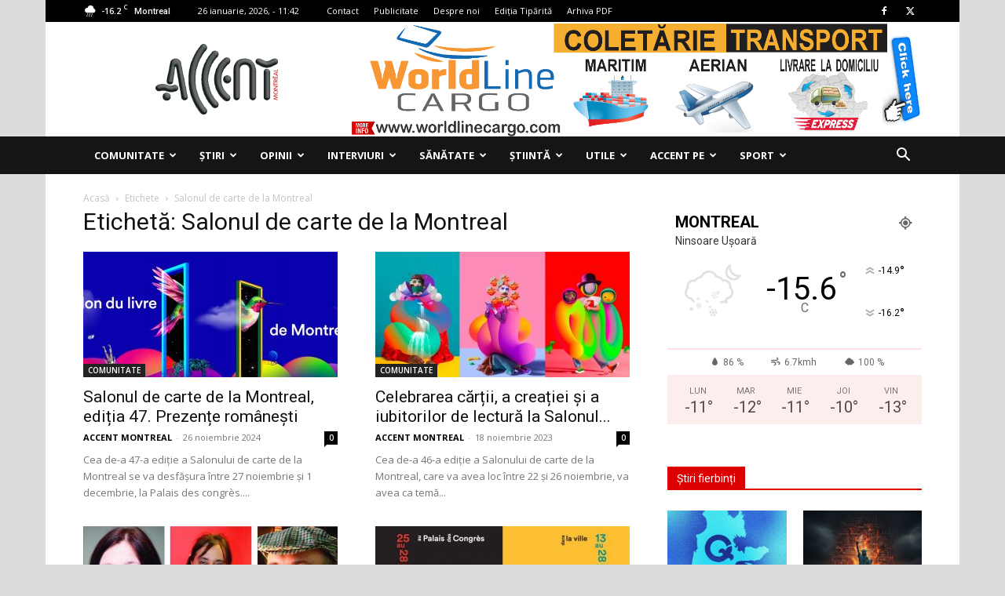

--- FILE ---
content_type: text/html; charset=UTF-8
request_url: https://accentmontreal.com/tag/salonul-de-carte-de-la-montreal/
body_size: 43544
content:
<!doctype html >
<!--[if IE 8]>    <html class="ie8" lang="en"> <![endif]-->
<!--[if IE 9]>    <html class="ie9" lang="en"> <![endif]-->
<!--[if gt IE 8]><!--> <html lang="ro-RO"> <!--<![endif]-->
<head>
    <title>Arhive Salonul de carte de la Montreal - Accent Montreal</title>
    <meta charset="UTF-8" />
    <meta name="viewport" content="width=device-width, initial-scale=1.0">
    <link rel="pingback" href="https://accentmontreal.com/xmlrpc.php" />
    <script>(function(h,c){h[c]=h[c]+(h[c]&&' ')+'quform-js'})(document.documentElement,'className');</script><meta name='robots' content='index, follow, max-image-preview:large, max-snippet:-1, max-video-preview:-1' />
<link rel="icon" type="image/png" href="http://accentmontreal.com/wp-content/uploads/2018/05/faviconaccent.jpg"><link rel="apple-touch-icon" sizes="76x76" href="http://accentmontreal.com/wp-content/uploads/2018/05/accent-logo-transparent-1-150x150.png"/><link rel="apple-touch-icon" sizes="120x120" href="http://accentmontreal.com/wp-content/uploads/2018/05/accent-logo-transparent-150x150.png"/><link rel="apple-touch-icon" sizes="152x152" href="http://accentmontreal.com/wp-content/uploads/2018/05/accent-logo-transparent-150x150.png"/><link rel="apple-touch-icon" sizes="114x114" href="http://accentmontreal.com/wp-content/uploads/2018/05/accent-logo-transparent-1-150x150.png"/><link rel="apple-touch-icon" sizes="144x144" href="http://accentmontreal.com/wp-content/uploads/2018/05/accent-logo-transparent-150x150.png"/>
	<!-- This site is optimized with the Yoast SEO plugin v22.0 - https://yoast.com/wordpress/plugins/seo/ -->
	<link rel="canonical" href="https://accentmontreal.com/tag/salonul-de-carte-de-la-montreal/" />
	<meta property="og:locale" content="ro_RO" />
	<meta property="og:type" content="article" />
	<meta property="og:title" content="Arhive Salonul de carte de la Montreal - Accent Montreal" />
	<meta property="og:url" content="https://accentmontreal.com/tag/salonul-de-carte-de-la-montreal/" />
	<meta property="og:site_name" content="Accent Montreal" />
	<meta name="twitter:card" content="summary_large_image" />
	<script type="application/ld+json" class="yoast-schema-graph">{"@context":"https://schema.org","@graph":[{"@type":"CollectionPage","@id":"https://accentmontreal.com/tag/salonul-de-carte-de-la-montreal/","url":"https://accentmontreal.com/tag/salonul-de-carte-de-la-montreal/","name":"Arhive Salonul de carte de la Montreal - Accent Montreal","isPartOf":{"@id":"https://accentmontreal.com/#website"},"primaryImageOfPage":{"@id":"https://accentmontreal.com/tag/salonul-de-carte-de-la-montreal/#primaryimage"},"image":{"@id":"https://accentmontreal.com/tag/salonul-de-carte-de-la-montreal/#primaryimage"},"thumbnailUrl":"https://accentmontreal.com/wp-content/uploads/2024/11/comunitate-salon-du-livre.jpg","breadcrumb":{"@id":"https://accentmontreal.com/tag/salonul-de-carte-de-la-montreal/#breadcrumb"},"inLanguage":"ro-RO"},{"@type":"ImageObject","inLanguage":"ro-RO","@id":"https://accentmontreal.com/tag/salonul-de-carte-de-la-montreal/#primaryimage","url":"https://accentmontreal.com/wp-content/uploads/2024/11/comunitate-salon-du-livre.jpg","contentUrl":"https://accentmontreal.com/wp-content/uploads/2024/11/comunitate-salon-du-livre.jpg","width":1702,"height":630},{"@type":"BreadcrumbList","@id":"https://accentmontreal.com/tag/salonul-de-carte-de-la-montreal/#breadcrumb","itemListElement":[{"@type":"ListItem","position":1,"name":"Prima pagină","item":"https://accentmontreal.com/"},{"@type":"ListItem","position":2,"name":"Salonul de carte de la Montreal"}]},{"@type":"WebSite","@id":"https://accentmontreal.com/#website","url":"https://accentmontreal.com/","name":"Accent Montreal","description":"Publicație bilunară","potentialAction":[{"@type":"SearchAction","target":{"@type":"EntryPoint","urlTemplate":"https://accentmontreal.com/?s={search_term_string}"},"query-input":"required name=search_term_string"}],"inLanguage":"ro-RO"}]}</script>
	<!-- / Yoast SEO plugin. -->


<link rel='dns-prefetch' href='//fonts.googleapis.com' />
<link rel="alternate" type="application/rss+xml" title="Accent Montreal &raquo; Flux" href="https://accentmontreal.com/feed/" />
<link rel="alternate" type="application/rss+xml" title="Accent Montreal &raquo; Flux comentarii" href="https://accentmontreal.com/comments/feed/" />
<link rel="alternate" type="application/rss+xml" title="Accent Montreal &raquo; Flux etichetă Salonul de carte de la Montreal" href="https://accentmontreal.com/tag/salonul-de-carte-de-la-montreal/feed/" />
<script type="text/javascript">
/* <![CDATA[ */
window._wpemojiSettings = {"baseUrl":"https:\/\/s.w.org\/images\/core\/emoji\/14.0.0\/72x72\/","ext":".png","svgUrl":"https:\/\/s.w.org\/images\/core\/emoji\/14.0.0\/svg\/","svgExt":".svg","source":{"concatemoji":"https:\/\/accentmontreal.com\/wp-includes\/js\/wp-emoji-release.min.js?ver=6.4.7"}};
/*! This file is auto-generated */
!function(i,n){var o,s,e;function c(e){try{var t={supportTests:e,timestamp:(new Date).valueOf()};sessionStorage.setItem(o,JSON.stringify(t))}catch(e){}}function p(e,t,n){e.clearRect(0,0,e.canvas.width,e.canvas.height),e.fillText(t,0,0);var t=new Uint32Array(e.getImageData(0,0,e.canvas.width,e.canvas.height).data),r=(e.clearRect(0,0,e.canvas.width,e.canvas.height),e.fillText(n,0,0),new Uint32Array(e.getImageData(0,0,e.canvas.width,e.canvas.height).data));return t.every(function(e,t){return e===r[t]})}function u(e,t,n){switch(t){case"flag":return n(e,"\ud83c\udff3\ufe0f\u200d\u26a7\ufe0f","\ud83c\udff3\ufe0f\u200b\u26a7\ufe0f")?!1:!n(e,"\ud83c\uddfa\ud83c\uddf3","\ud83c\uddfa\u200b\ud83c\uddf3")&&!n(e,"\ud83c\udff4\udb40\udc67\udb40\udc62\udb40\udc65\udb40\udc6e\udb40\udc67\udb40\udc7f","\ud83c\udff4\u200b\udb40\udc67\u200b\udb40\udc62\u200b\udb40\udc65\u200b\udb40\udc6e\u200b\udb40\udc67\u200b\udb40\udc7f");case"emoji":return!n(e,"\ud83e\udef1\ud83c\udffb\u200d\ud83e\udef2\ud83c\udfff","\ud83e\udef1\ud83c\udffb\u200b\ud83e\udef2\ud83c\udfff")}return!1}function f(e,t,n){var r="undefined"!=typeof WorkerGlobalScope&&self instanceof WorkerGlobalScope?new OffscreenCanvas(300,150):i.createElement("canvas"),a=r.getContext("2d",{willReadFrequently:!0}),o=(a.textBaseline="top",a.font="600 32px Arial",{});return e.forEach(function(e){o[e]=t(a,e,n)}),o}function t(e){var t=i.createElement("script");t.src=e,t.defer=!0,i.head.appendChild(t)}"undefined"!=typeof Promise&&(o="wpEmojiSettingsSupports",s=["flag","emoji"],n.supports={everything:!0,everythingExceptFlag:!0},e=new Promise(function(e){i.addEventListener("DOMContentLoaded",e,{once:!0})}),new Promise(function(t){var n=function(){try{var e=JSON.parse(sessionStorage.getItem(o));if("object"==typeof e&&"number"==typeof e.timestamp&&(new Date).valueOf()<e.timestamp+604800&&"object"==typeof e.supportTests)return e.supportTests}catch(e){}return null}();if(!n){if("undefined"!=typeof Worker&&"undefined"!=typeof OffscreenCanvas&&"undefined"!=typeof URL&&URL.createObjectURL&&"undefined"!=typeof Blob)try{var e="postMessage("+f.toString()+"("+[JSON.stringify(s),u.toString(),p.toString()].join(",")+"));",r=new Blob([e],{type:"text/javascript"}),a=new Worker(URL.createObjectURL(r),{name:"wpTestEmojiSupports"});return void(a.onmessage=function(e){c(n=e.data),a.terminate(),t(n)})}catch(e){}c(n=f(s,u,p))}t(n)}).then(function(e){for(var t in e)n.supports[t]=e[t],n.supports.everything=n.supports.everything&&n.supports[t],"flag"!==t&&(n.supports.everythingExceptFlag=n.supports.everythingExceptFlag&&n.supports[t]);n.supports.everythingExceptFlag=n.supports.everythingExceptFlag&&!n.supports.flag,n.DOMReady=!1,n.readyCallback=function(){n.DOMReady=!0}}).then(function(){return e}).then(function(){var e;n.supports.everything||(n.readyCallback(),(e=n.source||{}).concatemoji?t(e.concatemoji):e.wpemoji&&e.twemoji&&(t(e.twemoji),t(e.wpemoji)))}))}((window,document),window._wpemojiSettings);
/* ]]> */
</script>
<style id='wp-emoji-styles-inline-css' type='text/css'>

	img.wp-smiley, img.emoji {
		display: inline !important;
		border: none !important;
		box-shadow: none !important;
		height: 1em !important;
		width: 1em !important;
		margin: 0 0.07em !important;
		vertical-align: -0.1em !important;
		background: none !important;
		padding: 0 !important;
	}
</style>
<style id='filebird-block-filebird-gallery-style-inline-css' type='text/css'>
ul.filebird-block-filebird-gallery{margin:auto!important;padding:0!important;width:100%}ul.filebird-block-filebird-gallery.layout-grid{display:grid;grid-gap:20px;align-items:stretch;grid-template-columns:repeat(var(--columns),1fr);justify-items:stretch}ul.filebird-block-filebird-gallery.layout-grid li img{border:1px solid #ccc;box-shadow:2px 2px 6px 0 rgba(0,0,0,.3);height:100%;max-width:100%;-o-object-fit:cover;object-fit:cover;width:100%}ul.filebird-block-filebird-gallery.layout-masonry{-moz-column-count:var(--columns);-moz-column-gap:var(--space);column-gap:var(--space);-moz-column-width:var(--min-width);columns:var(--min-width) var(--columns);display:block;overflow:auto}ul.filebird-block-filebird-gallery.layout-masonry li{margin-bottom:var(--space)}ul.filebird-block-filebird-gallery li{list-style:none}ul.filebird-block-filebird-gallery li figure{height:100%;margin:0;padding:0;position:relative;width:100%}ul.filebird-block-filebird-gallery li figure figcaption{background:linear-gradient(0deg,rgba(0,0,0,.7),rgba(0,0,0,.3) 70%,transparent);bottom:0;box-sizing:border-box;color:#fff;font-size:.8em;margin:0;max-height:100%;overflow:auto;padding:3em .77em .7em;position:absolute;text-align:center;width:100%;z-index:2}ul.filebird-block-filebird-gallery li figure figcaption a{color:inherit}

</style>
<style id='classic-theme-styles-inline-css' type='text/css'>
/*! This file is auto-generated */
.wp-block-button__link{color:#fff;background-color:#32373c;border-radius:9999px;box-shadow:none;text-decoration:none;padding:calc(.667em + 2px) calc(1.333em + 2px);font-size:1.125em}.wp-block-file__button{background:#32373c;color:#fff;text-decoration:none}
</style>
<style id='global-styles-inline-css' type='text/css'>
body{--wp--preset--color--black: #000000;--wp--preset--color--cyan-bluish-gray: #abb8c3;--wp--preset--color--white: #ffffff;--wp--preset--color--pale-pink: #f78da7;--wp--preset--color--vivid-red: #cf2e2e;--wp--preset--color--luminous-vivid-orange: #ff6900;--wp--preset--color--luminous-vivid-amber: #fcb900;--wp--preset--color--light-green-cyan: #7bdcb5;--wp--preset--color--vivid-green-cyan: #00d084;--wp--preset--color--pale-cyan-blue: #8ed1fc;--wp--preset--color--vivid-cyan-blue: #0693e3;--wp--preset--color--vivid-purple: #9b51e0;--wp--preset--gradient--vivid-cyan-blue-to-vivid-purple: linear-gradient(135deg,rgba(6,147,227,1) 0%,rgb(155,81,224) 100%);--wp--preset--gradient--light-green-cyan-to-vivid-green-cyan: linear-gradient(135deg,rgb(122,220,180) 0%,rgb(0,208,130) 100%);--wp--preset--gradient--luminous-vivid-amber-to-luminous-vivid-orange: linear-gradient(135deg,rgba(252,185,0,1) 0%,rgba(255,105,0,1) 100%);--wp--preset--gradient--luminous-vivid-orange-to-vivid-red: linear-gradient(135deg,rgba(255,105,0,1) 0%,rgb(207,46,46) 100%);--wp--preset--gradient--very-light-gray-to-cyan-bluish-gray: linear-gradient(135deg,rgb(238,238,238) 0%,rgb(169,184,195) 100%);--wp--preset--gradient--cool-to-warm-spectrum: linear-gradient(135deg,rgb(74,234,220) 0%,rgb(151,120,209) 20%,rgb(207,42,186) 40%,rgb(238,44,130) 60%,rgb(251,105,98) 80%,rgb(254,248,76) 100%);--wp--preset--gradient--blush-light-purple: linear-gradient(135deg,rgb(255,206,236) 0%,rgb(152,150,240) 100%);--wp--preset--gradient--blush-bordeaux: linear-gradient(135deg,rgb(254,205,165) 0%,rgb(254,45,45) 50%,rgb(107,0,62) 100%);--wp--preset--gradient--luminous-dusk: linear-gradient(135deg,rgb(255,203,112) 0%,rgb(199,81,192) 50%,rgb(65,88,208) 100%);--wp--preset--gradient--pale-ocean: linear-gradient(135deg,rgb(255,245,203) 0%,rgb(182,227,212) 50%,rgb(51,167,181) 100%);--wp--preset--gradient--electric-grass: linear-gradient(135deg,rgb(202,248,128) 0%,rgb(113,206,126) 100%);--wp--preset--gradient--midnight: linear-gradient(135deg,rgb(2,3,129) 0%,rgb(40,116,252) 100%);--wp--preset--font-size--small: 11px;--wp--preset--font-size--medium: 20px;--wp--preset--font-size--large: 32px;--wp--preset--font-size--x-large: 42px;--wp--preset--font-size--regular: 15px;--wp--preset--font-size--larger: 50px;--wp--preset--spacing--20: 0.44rem;--wp--preset--spacing--30: 0.67rem;--wp--preset--spacing--40: 1rem;--wp--preset--spacing--50: 1.5rem;--wp--preset--spacing--60: 2.25rem;--wp--preset--spacing--70: 3.38rem;--wp--preset--spacing--80: 5.06rem;--wp--preset--shadow--natural: 6px 6px 9px rgba(0, 0, 0, 0.2);--wp--preset--shadow--deep: 12px 12px 50px rgba(0, 0, 0, 0.4);--wp--preset--shadow--sharp: 6px 6px 0px rgba(0, 0, 0, 0.2);--wp--preset--shadow--outlined: 6px 6px 0px -3px rgba(255, 255, 255, 1), 6px 6px rgba(0, 0, 0, 1);--wp--preset--shadow--crisp: 6px 6px 0px rgba(0, 0, 0, 1);}:where(.is-layout-flex){gap: 0.5em;}:where(.is-layout-grid){gap: 0.5em;}body .is-layout-flow > .alignleft{float: left;margin-inline-start: 0;margin-inline-end: 2em;}body .is-layout-flow > .alignright{float: right;margin-inline-start: 2em;margin-inline-end: 0;}body .is-layout-flow > .aligncenter{margin-left: auto !important;margin-right: auto !important;}body .is-layout-constrained > .alignleft{float: left;margin-inline-start: 0;margin-inline-end: 2em;}body .is-layout-constrained > .alignright{float: right;margin-inline-start: 2em;margin-inline-end: 0;}body .is-layout-constrained > .aligncenter{margin-left: auto !important;margin-right: auto !important;}body .is-layout-constrained > :where(:not(.alignleft):not(.alignright):not(.alignfull)){max-width: var(--wp--style--global--content-size);margin-left: auto !important;margin-right: auto !important;}body .is-layout-constrained > .alignwide{max-width: var(--wp--style--global--wide-size);}body .is-layout-flex{display: flex;}body .is-layout-flex{flex-wrap: wrap;align-items: center;}body .is-layout-flex > *{margin: 0;}body .is-layout-grid{display: grid;}body .is-layout-grid > *{margin: 0;}:where(.wp-block-columns.is-layout-flex){gap: 2em;}:where(.wp-block-columns.is-layout-grid){gap: 2em;}:where(.wp-block-post-template.is-layout-flex){gap: 1.25em;}:where(.wp-block-post-template.is-layout-grid){gap: 1.25em;}.has-black-color{color: var(--wp--preset--color--black) !important;}.has-cyan-bluish-gray-color{color: var(--wp--preset--color--cyan-bluish-gray) !important;}.has-white-color{color: var(--wp--preset--color--white) !important;}.has-pale-pink-color{color: var(--wp--preset--color--pale-pink) !important;}.has-vivid-red-color{color: var(--wp--preset--color--vivid-red) !important;}.has-luminous-vivid-orange-color{color: var(--wp--preset--color--luminous-vivid-orange) !important;}.has-luminous-vivid-amber-color{color: var(--wp--preset--color--luminous-vivid-amber) !important;}.has-light-green-cyan-color{color: var(--wp--preset--color--light-green-cyan) !important;}.has-vivid-green-cyan-color{color: var(--wp--preset--color--vivid-green-cyan) !important;}.has-pale-cyan-blue-color{color: var(--wp--preset--color--pale-cyan-blue) !important;}.has-vivid-cyan-blue-color{color: var(--wp--preset--color--vivid-cyan-blue) !important;}.has-vivid-purple-color{color: var(--wp--preset--color--vivid-purple) !important;}.has-black-background-color{background-color: var(--wp--preset--color--black) !important;}.has-cyan-bluish-gray-background-color{background-color: var(--wp--preset--color--cyan-bluish-gray) !important;}.has-white-background-color{background-color: var(--wp--preset--color--white) !important;}.has-pale-pink-background-color{background-color: var(--wp--preset--color--pale-pink) !important;}.has-vivid-red-background-color{background-color: var(--wp--preset--color--vivid-red) !important;}.has-luminous-vivid-orange-background-color{background-color: var(--wp--preset--color--luminous-vivid-orange) !important;}.has-luminous-vivid-amber-background-color{background-color: var(--wp--preset--color--luminous-vivid-amber) !important;}.has-light-green-cyan-background-color{background-color: var(--wp--preset--color--light-green-cyan) !important;}.has-vivid-green-cyan-background-color{background-color: var(--wp--preset--color--vivid-green-cyan) !important;}.has-pale-cyan-blue-background-color{background-color: var(--wp--preset--color--pale-cyan-blue) !important;}.has-vivid-cyan-blue-background-color{background-color: var(--wp--preset--color--vivid-cyan-blue) !important;}.has-vivid-purple-background-color{background-color: var(--wp--preset--color--vivid-purple) !important;}.has-black-border-color{border-color: var(--wp--preset--color--black) !important;}.has-cyan-bluish-gray-border-color{border-color: var(--wp--preset--color--cyan-bluish-gray) !important;}.has-white-border-color{border-color: var(--wp--preset--color--white) !important;}.has-pale-pink-border-color{border-color: var(--wp--preset--color--pale-pink) !important;}.has-vivid-red-border-color{border-color: var(--wp--preset--color--vivid-red) !important;}.has-luminous-vivid-orange-border-color{border-color: var(--wp--preset--color--luminous-vivid-orange) !important;}.has-luminous-vivid-amber-border-color{border-color: var(--wp--preset--color--luminous-vivid-amber) !important;}.has-light-green-cyan-border-color{border-color: var(--wp--preset--color--light-green-cyan) !important;}.has-vivid-green-cyan-border-color{border-color: var(--wp--preset--color--vivid-green-cyan) !important;}.has-pale-cyan-blue-border-color{border-color: var(--wp--preset--color--pale-cyan-blue) !important;}.has-vivid-cyan-blue-border-color{border-color: var(--wp--preset--color--vivid-cyan-blue) !important;}.has-vivid-purple-border-color{border-color: var(--wp--preset--color--vivid-purple) !important;}.has-vivid-cyan-blue-to-vivid-purple-gradient-background{background: var(--wp--preset--gradient--vivid-cyan-blue-to-vivid-purple) !important;}.has-light-green-cyan-to-vivid-green-cyan-gradient-background{background: var(--wp--preset--gradient--light-green-cyan-to-vivid-green-cyan) !important;}.has-luminous-vivid-amber-to-luminous-vivid-orange-gradient-background{background: var(--wp--preset--gradient--luminous-vivid-amber-to-luminous-vivid-orange) !important;}.has-luminous-vivid-orange-to-vivid-red-gradient-background{background: var(--wp--preset--gradient--luminous-vivid-orange-to-vivid-red) !important;}.has-very-light-gray-to-cyan-bluish-gray-gradient-background{background: var(--wp--preset--gradient--very-light-gray-to-cyan-bluish-gray) !important;}.has-cool-to-warm-spectrum-gradient-background{background: var(--wp--preset--gradient--cool-to-warm-spectrum) !important;}.has-blush-light-purple-gradient-background{background: var(--wp--preset--gradient--blush-light-purple) !important;}.has-blush-bordeaux-gradient-background{background: var(--wp--preset--gradient--blush-bordeaux) !important;}.has-luminous-dusk-gradient-background{background: var(--wp--preset--gradient--luminous-dusk) !important;}.has-pale-ocean-gradient-background{background: var(--wp--preset--gradient--pale-ocean) !important;}.has-electric-grass-gradient-background{background: var(--wp--preset--gradient--electric-grass) !important;}.has-midnight-gradient-background{background: var(--wp--preset--gradient--midnight) !important;}.has-small-font-size{font-size: var(--wp--preset--font-size--small) !important;}.has-medium-font-size{font-size: var(--wp--preset--font-size--medium) !important;}.has-large-font-size{font-size: var(--wp--preset--font-size--large) !important;}.has-x-large-font-size{font-size: var(--wp--preset--font-size--x-large) !important;}
.wp-block-navigation a:where(:not(.wp-element-button)){color: inherit;}
:where(.wp-block-post-template.is-layout-flex){gap: 1.25em;}:where(.wp-block-post-template.is-layout-grid){gap: 1.25em;}
:where(.wp-block-columns.is-layout-flex){gap: 2em;}:where(.wp-block-columns.is-layout-grid){gap: 2em;}
.wp-block-pullquote{font-size: 1.5em;line-height: 1.6;}
</style>
<link rel='stylesheet' id='contact-form-7-css' href='https://accentmontreal.com/wp-content/plugins/contact-form-7/includes/css/styles.css?ver=5.9.8' type='text/css' media='all' />
<link rel='stylesheet' id='quform-css' href='https://accentmontreal.com/wp-content/plugins/quform/cache/quform.css?ver=1696265286' type='text/css' media='all' />
<link rel='stylesheet' id='wp-polls-css' href='https://accentmontreal.com/wp-content/plugins/wp-polls/polls-css.css?ver=2.77.2' type='text/css' media='all' />
<style id='wp-polls-inline-css' type='text/css'>
.wp-polls .pollbar {
	margin: 1px;
	font-size: 6px;
	line-height: 8px;
	height: 8px;
	background-image: url('https://accentmontreal.com/wp-content/plugins/wp-polls/images/default/pollbg.gif');
	border: 1px solid #c8c8c8;
}

</style>
<link rel='stylesheet' id='td-plugin-newsletter-css' href='https://accentmontreal.com/wp-content/plugins/td-newsletter/style.css?ver=12.6.2' type='text/css' media='all' />
<link rel='stylesheet' id='td-plugin-multi-purpose-css' href='https://accentmontreal.com/wp-content/plugins/td-composer/td-multi-purpose/style.css?ver=3833ae26cf1f9d406448012ce1734aa1' type='text/css' media='all' />
<link rel='stylesheet' id='google-fonts-style-css' href='https://fonts.googleapis.com/css?family=Open+Sans%3A400%2C600%2C700%7CRoboto%3A400%2C500%2C700&#038;display=swap&#038;ver=12.6.2' type='text/css' media='all' />
<link rel='stylesheet' id='filebird-document-library-frontend-css' href='https://accentmontreal.com/wp-content/plugins/filebird-document-library/blocks/dist/index.css?ver=6.5.2' type='text/css' media='all' />
<link rel='stylesheet' id='td-theme-css' href='https://accentmontreal.com/wp-content/themes/Newspaper/style.css?ver=12.6.2' type='text/css' media='all' />
<style id='td-theme-inline-css' type='text/css'>@media (max-width:767px){.td-header-desktop-wrap{display:none}}@media (min-width:767px){.td-header-mobile-wrap{display:none}}</style>
<link rel='stylesheet' id='td-legacy-framework-front-style-css' href='https://accentmontreal.com/wp-content/plugins/td-composer/legacy/Newspaper/assets/css/td_legacy_main.css?ver=3833ae26cf1f9d406448012ce1734aa1' type='text/css' media='all' />
<link rel='stylesheet' id='td-standard-pack-framework-front-style-css' href='https://accentmontreal.com/wp-content/plugins/td-standard-pack/Newspaper/assets/css/td_standard_pack_main.css?ver=9c79b36358200da4c4662c5aa9454675' type='text/css' media='all' />
<link rel='stylesheet' id='tdb_style_cloud_templates_front-css' href='https://accentmontreal.com/wp-content/plugins/td-cloud-library/assets/css/tdb_main.css?ver=34c58173fa732974ccb0ca4df5ede162' type='text/css' media='all' />
<script type="text/javascript" src="https://accentmontreal.com/wp-includes/js/jquery/jquery.min.js?ver=3.7.1" id="jquery-core-js"></script>
<script type="text/javascript" src="https://accentmontreal.com/wp-includes/js/jquery/jquery-migrate.min.js?ver=3.4.1" id="jquery-migrate-js"></script>
<link rel="https://api.w.org/" href="https://accentmontreal.com/wp-json/" /><link rel="alternate" type="application/json" href="https://accentmontreal.com/wp-json/wp/v2/tags/577" /><link rel="EditURI" type="application/rsd+xml" title="RSD" href="https://accentmontreal.com/xmlrpc.php?rsd" />
<meta name="generator" content="WordPress 6.4.7" />
<!--[if lt IE 9]><script src="https://cdnjs.cloudflare.com/ajax/libs/html5shiv/3.7.3/html5shiv.js"></script><![endif]-->
        <script>
        window.tdb_global_vars = {"wpRestUrl":"https:\/\/accentmontreal.com\/wp-json\/","permalinkStructure":"\/%postname%\/"};
        window.tdb_p_autoload_vars = {"isAjax":false,"isAdminBarShowing":false,"autoloadScrollPercent":50};
    </script>
    
    <style id="tdb-global-colors">:root{--accent-color:#fff}</style>
	

<!-- JS generated by theme -->

<script>
    
    

	    var tdBlocksArray = []; //here we store all the items for the current page

	    // td_block class - each ajax block uses a object of this class for requests
	    function tdBlock() {
		    this.id = '';
		    this.block_type = 1; //block type id (1-234 etc)
		    this.atts = '';
		    this.td_column_number = '';
		    this.td_current_page = 1; //
		    this.post_count = 0; //from wp
		    this.found_posts = 0; //from wp
		    this.max_num_pages = 0; //from wp
		    this.td_filter_value = ''; //current live filter value
		    this.is_ajax_running = false;
		    this.td_user_action = ''; // load more or infinite loader (used by the animation)
		    this.header_color = '';
		    this.ajax_pagination_infinite_stop = ''; //show load more at page x
	    }

        // td_js_generator - mini detector
        ( function () {
            var htmlTag = document.getElementsByTagName("html")[0];

	        if ( navigator.userAgent.indexOf("MSIE 10.0") > -1 ) {
                htmlTag.className += ' ie10';
            }

            if ( !!navigator.userAgent.match(/Trident.*rv\:11\./) ) {
                htmlTag.className += ' ie11';
            }

	        if ( navigator.userAgent.indexOf("Edge") > -1 ) {
                htmlTag.className += ' ieEdge';
            }

            if ( /(iPad|iPhone|iPod)/g.test(navigator.userAgent) ) {
                htmlTag.className += ' td-md-is-ios';
            }

            var user_agent = navigator.userAgent.toLowerCase();
            if ( user_agent.indexOf("android") > -1 ) {
                htmlTag.className += ' td-md-is-android';
            }

            if ( -1 !== navigator.userAgent.indexOf('Mac OS X')  ) {
                htmlTag.className += ' td-md-is-os-x';
            }

            if ( /chrom(e|ium)/.test(navigator.userAgent.toLowerCase()) ) {
               htmlTag.className += ' td-md-is-chrome';
            }

            if ( -1 !== navigator.userAgent.indexOf('Firefox') ) {
                htmlTag.className += ' td-md-is-firefox';
            }

            if ( -1 !== navigator.userAgent.indexOf('Safari') && -1 === navigator.userAgent.indexOf('Chrome') ) {
                htmlTag.className += ' td-md-is-safari';
            }

            if( -1 !== navigator.userAgent.indexOf('IEMobile') ){
                htmlTag.className += ' td-md-is-iemobile';
            }

        })();

        var tdLocalCache = {};

        ( function () {
            "use strict";

            tdLocalCache = {
                data: {},
                remove: function (resource_id) {
                    delete tdLocalCache.data[resource_id];
                },
                exist: function (resource_id) {
                    return tdLocalCache.data.hasOwnProperty(resource_id) && tdLocalCache.data[resource_id] !== null;
                },
                get: function (resource_id) {
                    return tdLocalCache.data[resource_id];
                },
                set: function (resource_id, cachedData) {
                    tdLocalCache.remove(resource_id);
                    tdLocalCache.data[resource_id] = cachedData;
                }
            };
        })();

    
    
var td_viewport_interval_list=[{"limitBottom":767,"sidebarWidth":228},{"limitBottom":1018,"sidebarWidth":300},{"limitBottom":1140,"sidebarWidth":324}];
var td_animation_stack_effect="type0";
var tds_animation_stack=true;
var td_animation_stack_specific_selectors=".entry-thumb, img, .td-lazy-img";
var td_animation_stack_general_selectors=".td-animation-stack img, .td-animation-stack .entry-thumb, .post img, .td-animation-stack .td-lazy-img";
var tdc_is_installed="yes";
var td_ajax_url="https:\/\/accentmontreal.com\/wp-admin\/admin-ajax.php?td_theme_name=Newspaper&v=12.6.2";
var td_get_template_directory_uri="https:\/\/accentmontreal.com\/wp-content\/plugins\/td-composer\/legacy\/common";
var tds_snap_menu="snap";
var tds_logo_on_sticky="show";
var tds_header_style="3";
var td_please_wait="V\u0103 rug\u0103m a\u0219tepta\u021bi...";
var td_email_user_pass_incorrect="Nume de utilizator sau parola incorect\u0103!";
var td_email_user_incorrect="Email sau nume de utilizator incorect!";
var td_email_incorrect="Email incorect!";
var td_user_incorrect="Username incorrect!";
var td_email_user_empty="Email or username empty!";
var td_pass_empty="Pass empty!";
var td_pass_pattern_incorrect="Invalid Pass Pattern!";
var td_retype_pass_incorrect="Retyped Pass incorrect!";
var tds_more_articles_on_post_enable="show";
var tds_more_articles_on_post_time_to_wait="";
var tds_more_articles_on_post_pages_distance_from_top=0;
var tds_captcha="";
var tds_theme_color_site_wide="#dd0000";
var tds_smart_sidebar="enabled";
var tdThemeName="Newspaper";
var tdThemeNameWl="Newspaper";
var td_magnific_popup_translation_tPrev="\u00cenainte (Tasta direc\u021bionare st\u00e2nga)";
var td_magnific_popup_translation_tNext="\u00cenapoi (Tasta direc\u021bionare dreapta)";
var td_magnific_popup_translation_tCounter="%curr% din %total%";
var td_magnific_popup_translation_ajax_tError="Con\u021binutul de la %url% nu poate fi \u00eenc\u0103rcat.";
var td_magnific_popup_translation_image_tError="Imaginea #%curr% nu poate fi \u00eenc\u0103rcat\u0103.";
var tdBlockNonce="bcd313d5ea";
var tdMobileMenu="enabled";
var tdMobileSearch="enabled";
var tdsDateFormat="j F, Y, -  G:i";
var tdDateNamesI18n={"month_names":["ianuarie","februarie","martie","aprilie","mai","iunie","iulie","august","septembrie","octombrie","noiembrie","decembrie"],"month_names_short":["ian.","feb.","mart.","apr.","mai","iun.","iul.","aug.","sept.","oct.","nov.","dec."],"day_names":["duminic\u0103","luni","mar\u021bi","miercuri","joi","vineri","s\u00e2mb\u0103t\u0103"],"day_names_short":["Dum","lun","mar","mie","joi","vin","s\u00e2m"]};
var tdb_modal_confirm="Save";
var tdb_modal_cancel="Cancel";
var tdb_modal_confirm_alt="Yes";
var tdb_modal_cancel_alt="No";
var td_ad_background_click_link="";
var td_ad_background_click_target="";
</script>

<script data-ad-client="ca-pub-5149231535095016" async src="https://pagead2.googlesyndication.com/pagead/js/adsbygoogle.js"></script>

<!-- Global site tag (gtag.js) - Google Analytics -->
<script async src="https://www.googletagmanager.com/gtag/js?id=UA-57566503-4"></script>
<script>
  window.dataLayer = window.dataLayer || [];
  function gtag(){dataLayer.push(arguments);}
  gtag('js', new Date());

  gtag('config', 'UA-57566503-4');
</script>
<script async src="//pagead2.googlesyndication.com/pagead/js/adsbygoogle.js"></script>
<script>
     (adsbygoogle = window.adsbygoogle || []).push({
          google_ad_client: "ca-pub-5149231535095016",
          enable_page_level_ads: true
     });
</script>


<script type="application/ld+json">
    {
        "@context": "https://schema.org",
        "@type": "BreadcrumbList",
        "itemListElement": [
            {
                "@type": "ListItem",
                "position": 1,
                "item": {
                    "@type": "WebSite",
                    "@id": "https://accentmontreal.com/",
                    "name": "Acasă"
                }
            },
            {
                "@type": "ListItem",
                "position": 2,
                    "item": {
                    "@type": "WebPage",
                    "@id": "https://accentmontreal.com/tag/salonul-de-carte-de-la-montreal/",
                    "name": "Salonul de carte de la Montreal"
                }
            }    
        ]
    }
</script>

<!-- Button style compiled by theme -->

<style>.tdm-btn-style1{background-color:#dd0000}.tdm-btn-style2:before{border-color:#dd0000}.tdm-btn-style2{color:#dd0000}.tdm-btn-style3{-webkit-box-shadow:0 2px 16px #dd0000;-moz-box-shadow:0 2px 16px #dd0000;box-shadow:0 2px 16px #dd0000}.tdm-btn-style3:hover{-webkit-box-shadow:0 4px 26px #dd0000;-moz-box-shadow:0 4px 26px #dd0000;box-shadow:0 4px 26px #dd0000}</style>

	<style id="tdw-css-placeholder"></style></head>

<body class="archive tag tag-salonul-de-carte-de-la-montreal tag-577 td-standard-pack metaslider-plugin global-block-template-1 td-animation-stack-type0 td-boxed-layout" itemscope="itemscope" itemtype="https://schema.org/WebPage">

            <div class="td-scroll-up  td-hide-scroll-up-on-mob" style="display:none;"><i class="td-icon-menu-up"></i></div>
    
    <div class="td-menu-background" style="visibility:hidden"></div>
<div id="td-mobile-nav" style="visibility:hidden">
    <div class="td-mobile-container">
        <!-- mobile menu top section -->
        <div class="td-menu-socials-wrap">
            <!-- socials -->
            <div class="td-menu-socials">
                
        <span class="td-social-icon-wrap">
            <a target="_blank" href="https://www.facebook.com/accent.montreal/" title="Facebook">
                <i class="td-icon-font td-icon-facebook"></i>
                <span style="display: none">Facebook</span>
            </a>
        </span>
        <span class="td-social-icon-wrap">
            <a target="_blank" href="https://twitter.com/accentmontreal" title="Twitter">
                <i class="td-icon-font td-icon-twitter"></i>
                <span style="display: none">Twitter</span>
            </a>
        </span>            </div>
            <!-- close button -->
            <div class="td-mobile-close">
                <span><i class="td-icon-close-mobile"></i></span>
            </div>
        </div>

        <!-- login section -->
        
        <!-- menu section -->
        <div class="td-mobile-content">
            <div class="menu-td-demo-header-menu-container"><ul id="menu-td-demo-header-menu" class="td-mobile-main-menu"><li id="menu-item-59" class="menu-item menu-item-type-custom menu-item-object-custom menu-item-first menu-item-59"><a href="/category/comunitate">COMUNITATE</a></li>
<li id="menu-item-60" class="menu-item menu-item-type-custom menu-item-object-custom menu-item-has-children menu-item-60"><a href="/category/stiri">ȘTIRI<i class="td-icon-menu-right td-element-after"></i></a>
<ul class="sub-menu">
	<li id="menu-item-0" class="menu-item-0"><a href="https://accentmontreal.com/category/stiri/canada/">Canada</a></li>
	<li class="menu-item-0"><a href="https://accentmontreal.com/category/stiri/mediu/">Mediu</a></li>
	<li class="menu-item-0"><a href="https://accentmontreal.com/category/stiri/pe-glob/">Pe glob</a></li>
	<li class="menu-item-0"><a href="https://accentmontreal.com/category/stiri/romania/">România</a></li>
</ul>
</li>
<li id="menu-item-61" class="menu-item menu-item-type-custom menu-item-object-custom menu-item-61"><a href="/category/opinii">OPINII</a></li>
<li id="menu-item-62" class="menu-item menu-item-type-custom menu-item-object-custom menu-item-62"><a href="/category/interviuri">INTERVIURI</a></li>
<li id="menu-item-155" class="menu-item menu-item-type-taxonomy menu-item-object-category menu-item-155"><a href="https://accentmontreal.com/category/sanatate/">SĂNĂTATE</a></li>
<li id="menu-item-156" class="menu-item menu-item-type-taxonomy menu-item-object-category menu-item-156"><a href="https://accentmontreal.com/category/stiinta/">ȘTIINTĂ</a></li>
<li id="menu-item-63" class="menu-item menu-item-type-custom menu-item-object-custom menu-item-has-children menu-item-63"><a href="/category/utile">UTILE<i class="td-icon-menu-right td-element-after"></i></a>
<ul class="sub-menu">
	<li class="menu-item-0"><a href="https://accentmontreal.com/category/utile/contabilitate/">Contabilitate</a></li>
	<li class="menu-item-0"><a href="https://accentmontreal.com/category/utile/imigratie/">Imigratie</a></li>
	<li class="menu-item-0"><a href="https://accentmontreal.com/category/utile/juridic/">Juridic</a></li>
</ul>
</li>
<li id="menu-item-907" class="menu-item menu-item-type-taxonomy menu-item-object-category menu-item-has-children menu-item-907"><a href="https://accentmontreal.com/category/accent-pe/">ACCENT PE<i class="td-icon-menu-right td-element-after"></i></a>
<ul class="sub-menu">
	<li class="menu-item-0"><a href="https://accentmontreal.com/category/accent-pe/calatorii/">Călătorii</a></li>
	<li class="menu-item-0"><a href="https://accentmontreal.com/category/accent-pe/cultura/">Cultură</a></li>
	<li class="menu-item-0"><a href="https://accentmontreal.com/category/accent-pe/inedit/">Inedit</a></li>
</ul>
</li>
<li id="menu-item-908" class="menu-item menu-item-type-taxonomy menu-item-object-category menu-item-908"><a href="https://accentmontreal.com/category/sport/">SPORT</a></li>
</ul></div>        </div>
    </div>

    <!-- register/login section -->
    </div><div class="td-search-background" style="visibility:hidden"></div>
<div class="td-search-wrap-mob" style="visibility:hidden">
	<div class="td-drop-down-search">
		<form method="get" class="td-search-form" action="https://accentmontreal.com/">
			<!-- close button -->
			<div class="td-search-close">
				<span><i class="td-icon-close-mobile"></i></span>
			</div>
			<div role="search" class="td-search-input">
				<span>Căutați</span>
				<input id="td-header-search-mob" type="text" value="" name="s" autocomplete="off" />
			</div>
		</form>
		<div id="td-aj-search-mob" class="td-ajax-search-flex"></div>
	</div>
</div>

    <div id="td-outer-wrap" class="td-theme-wrap">
    
        
            <div class="tdc-header-wrap ">

            <!--
Header style 3
-->


<div class="td-header-wrap td-header-style-3 ">
    
    <div class="td-header-top-menu-full td-container-wrap ">
        <div class="td-container td-header-row td-header-top-menu">
            
    <div class="top-bar-style-1">
        
<div class="td-header-sp-top-menu">


	<!-- td weather source: cache -->		<div class="td-weather-top-widget" id="td_top_weather_uid">
			<i class="td-icons snow-n"></i>
			<div class="td-weather-now" data-block-uid="td_top_weather_uid">
				<span class="td-big-degrees">-16.2</span>
				<span class="td-weather-unit">C</span>
			</div>
			<div class="td-weather-header">
				<div class="td-weather-city">Montreal</div>
			</div>
		</div>
		        <div class="td_data_time">
            <div style="visibility:hidden;">

                26 ianuarie, 2026, -  6:42
            </div>
        </div>
    <div class="menu-top-container"><ul id="menu-td-demo-top-menu" class="top-header-menu"><li id="menu-item-849" class="menu-item menu-item-type-post_type menu-item-object-page menu-item-first td-menu-item td-normal-menu menu-item-849"><a href="https://accentmontreal.com/contact/">Contact</a></li>
<li id="menu-item-417" class="menu-item menu-item-type-post_type menu-item-object-page td-menu-item td-normal-menu menu-item-417"><a href="https://accentmontreal.com/publicitate/">Publicitate</a></li>
<li id="menu-item-873" class="menu-item menu-item-type-post_type menu-item-object-page td-menu-item td-normal-menu menu-item-873"><a href="https://accentmontreal.com/despre-noi/">Despre noi</a></li>
<li id="menu-item-13335" class="menu-item menu-item-type-custom menu-item-object-custom td-menu-item td-normal-menu menu-item-13335"><a href="http://accentmontreal.com/editia-tiparita/">Ediția Tipărită</a></li>
<li id="menu-item-2995" class="menu-item menu-item-type-post_type menu-item-object-page td-menu-item td-normal-menu menu-item-2995"><a href="https://accentmontreal.com/arhiva-print-accent-montreal/">Arhiva PDF</a></li>
</ul></div></div>
        <div class="td-header-sp-top-widget">
    
    
        
        <span class="td-social-icon-wrap">
            <a target="_blank" href="https://www.facebook.com/accent.montreal/" title="Facebook">
                <i class="td-icon-font td-icon-facebook"></i>
                <span style="display: none">Facebook</span>
            </a>
        </span>
        <span class="td-social-icon-wrap">
            <a target="_blank" href="https://twitter.com/accentmontreal" title="Twitter">
                <i class="td-icon-font td-icon-twitter"></i>
                <span style="display: none">Twitter</span>
            </a>
        </span>    </div>

    </div>

<!-- LOGIN MODAL -->

                <div id="login-form" class="white-popup-block mfp-hide mfp-with-anim td-login-modal-wrap">
                    <div class="td-login-wrap">
                        <a href="#" aria-label="Back" class="td-back-button"><i class="td-icon-modal-back"></i></a>
                        <div id="td-login-div" class="td-login-form-div td-display-block">
                            <div class="td-login-panel-title">Conectare</div>
                            <div class="td-login-panel-descr">Bine ați venit! Autentificați-vă in contul dvs</div>
                            <div class="td_display_err"></div>
                            <form id="loginForm" action="#" method="post">
                                <div class="td-login-inputs"><input class="td-login-input" autocomplete="username" type="text" name="login_email" id="login_email" value="" required><label for="login_email">numele dvs de utilizator</label></div>
                                <div class="td-login-inputs"><input class="td-login-input" autocomplete="current-password" type="password" name="login_pass" id="login_pass" value="" required><label for="login_pass">parola dvs</label></div>
                                <input type="button"  name="login_button" id="login_button" class="wpb_button btn td-login-button" value="Logare">
                                
                            </form>

                            

                            <div class="td-login-info-text"><a href="#" id="forgot-pass-link">V-ati uitat parola? Ajutor</a></div>
                            
                            
                            
                            
                        </div>

                        

                         <div id="td-forgot-pass-div" class="td-login-form-div td-display-none">
                            <div class="td-login-panel-title">Recuperează parola</div>
                            <div class="td-login-panel-descr">Recuperați-vă parola</div>
                            <div class="td_display_err"></div>
                            <form id="forgotpassForm" action="#" method="post">
                                <div class="td-login-inputs"><input class="td-login-input" type="text" name="forgot_email" id="forgot_email" value="" required><label for="forgot_email">adresa dvs de email</label></div>
                                <input type="button" name="forgot_button" id="forgot_button" class="wpb_button btn td-login-button" value="Trimite parola">
                            </form>
                            <div class="td-login-info-text">O parola va fi trimisă pe adresa dvs de email.</div>
                        </div>
                        
                        
                    </div>
                </div>
                        </div>
    </div>

    <div class="td-banner-wrap-full td-container-wrap ">
        <div class="td-container td-header-row td-header-header">
            <div class="td-header-sp-logo">
                        <a class="td-main-logo" href="https://accentmontreal.com/">
            <img class="td-retina-data" data-retina="http://accentmontreal.com/wp-content/uploads/2021/11/Accentmontreal-logo-re.psd.png" src="http://accentmontreal.com/wp-content/uploads/2021/11/Accentmontreal-logo-re.psd.png" alt=""  width="272" height="90"/>
            <span class="td-visual-hidden">Accent Montreal</span>
        </a>
                </div>
                            <div class="td-header-sp-recs">
                    <div class="td-header-rec-wrap">
    <div class="td-a-rec td-a-rec-id-header  td-a-rec-no-translate tdi_1 td_block_template_1">
<style>.tdi_1.td-a-rec{text-align:center}.tdi_1.td-a-rec:not(.td-a-rec-no-translate){transform:translateZ(0)}.tdi_1 .td-element-style{z-index:-1}.tdi_1.td-a-rec-img{text-align:left}.tdi_1.td-a-rec-img img{margin:0 auto 0 0}@media (max-width:767px){.tdi_1.td-a-rec-img{text-align:center}}</style><center><a href="https://www.worldlinecargo.net/"><img src="https://accentmontreal.com/wp-content/uploads/2025/11/Banner-ACCENT-2025-1.png" alt="World Line Cargo" style="width:1000px; height:147px"></a></center>
</div>
</div>                </div>
                    </div>
    </div>

    <div class="td-header-menu-wrap-full td-container-wrap td_stretch_container">
        
        <div class="td-header-menu-wrap ">
            <div class="td-container td-header-row td-header-main-menu black-menu">
                <div id="td-header-menu" role="navigation">
        <div id="td-top-mobile-toggle"><a href="#" role="button" aria-label="Menu"><i class="td-icon-font td-icon-mobile"></i></a></div>
        <div class="td-main-menu-logo td-logo-in-header">
        		<a class="td-mobile-logo td-sticky-mobile" aria-label="Logo" href="https://accentmontreal.com/">
			<img class="td-retina-data" data-retina="http://accentmontreal.com/wp-content/uploads/2018/05/accent-alb.png" src="http://accentmontreal.com/wp-content/uploads/2018/05/accent-alb.png" alt=""  width="450" height="257"/>
		</a>
			<a class="td-header-logo td-sticky-mobile" aria-label="Logo" href="https://accentmontreal.com/">
			<img class="td-retina-data" data-retina="http://accentmontreal.com/wp-content/uploads/2021/11/Accentmontreal-logo-re.psd.png" src="http://accentmontreal.com/wp-content/uploads/2021/11/Accentmontreal-logo-re.psd.png" alt=""  width="272" height="90"/>
		</a>
	    </div>
    <div class="menu-td-demo-header-menu-container"><ul id="menu-td-demo-header-menu-1" class="sf-menu"><li class="menu-item menu-item-type-custom menu-item-object-custom menu-item-first td-menu-item td-mega-menu menu-item-59"><a href="/category/comunitate">COMUNITATE</a>
<ul class="sub-menu">
	<li class="menu-item-0"><div class="td-container-border"><div class="td-mega-grid"><div class="td_block_wrap td_block_mega_menu tdi_2 td-no-subcats td_with_ajax_pagination td-pb-border-top td_block_template_1 td_ajax_preloading_preload_all"  data-td-block-uid="tdi_2" ><script>var block_tdi_2 = new tdBlock();
block_tdi_2.id = "tdi_2";
block_tdi_2.atts = '{"limit":"5","td_column_number":3,"ajax_pagination":"next_prev","category_id":"6","show_child_cat":30,"td_ajax_filter_type":"td_category_ids_filter","td_ajax_preloading":"preload_all","block_type":"td_block_mega_menu","block_template_id":"","header_color":"","ajax_pagination_infinite_stop":"","offset":"","td_filter_default_txt":"","td_ajax_filter_ids":"","el_class":"","color_preset":"","ajax_pagination_next_prev_swipe":"","border_top":"","css":"","tdc_css":"","class":"tdi_2","tdc_css_class":"tdi_2","tdc_css_class_style":"tdi_2_rand_style"}';
block_tdi_2.td_column_number = "3";
block_tdi_2.block_type = "td_block_mega_menu";
block_tdi_2.post_count = "5";
block_tdi_2.found_posts = "398";
block_tdi_2.header_color = "";
block_tdi_2.ajax_pagination_infinite_stop = "";
block_tdi_2.max_num_pages = "80";
tdBlocksArray.push(block_tdi_2);
</script><div id=tdi_2 class="td_block_inner"><div class="td-mega-row"><div class="td-mega-span">
        <div class="td_module_mega_menu td-animation-stack td_mod_mega_menu">
            <div class="td-module-image">
                <div class="td-module-thumb"><a href="https://accentmontreal.com/matieres-sensibles-dialogul-dintre-lumina-si-materie-in-viziunea-danielei-fetea/"  rel="bookmark" class="td-image-wrap " title="Matières sensibles: Dialogul dintre lumină și materie în viziunea Danielei Fetea" ><img class="entry-thumb" src="[data-uri]" alt="" title="Matières sensibles: Dialogul dintre lumină și materie în viziunea Danielei Fetea" data-type="image_tag" data-img-url="https://accentmontreal.com/wp-content/uploads/2026/01/Echo-dun-passage-Daniela-Fetea-techniques-mixtes-sur-toile16-x-20-218x150.jpg"  width="218" height="150" /></a></div>                <a href="https://accentmontreal.com/category/comunitate/" class="td-post-category">COMUNITATE</a>            </div>

            <div class="item-details">
                <h3 class="entry-title td-module-title"><a href="https://accentmontreal.com/matieres-sensibles-dialogul-dintre-lumina-si-materie-in-viziunea-danielei-fetea/"  rel="bookmark" title="Matières sensibles: Dialogul dintre lumină și materie în viziunea Danielei Fetea">Matières sensibles: Dialogul dintre lumină și materie în viziunea Danielei Fetea</a></h3>            </div>
        </div>
        </div><div class="td-mega-span">
        <div class="td_module_mega_menu td-animation-stack td_mod_mega_menu">
            <div class="td-module-image">
                <div class="td-module-thumb"><a href="https://accentmontreal.com/seara-de-gala-de-sf-valentin-cu-maestrul-florian-costache/"  rel="bookmark" class="td-image-wrap " title="Seară de Gală de Sf. Valentin cu maestrul Florian Costache" ><img class="entry-thumb" src="[data-uri]" alt="" title="Seară de Gală de Sf. Valentin cu maestrul Florian Costache" data-type="image_tag" data-img-url="https://accentmontreal.com/wp-content/uploads/2026/01/pexels-gustavo-fring-6699441-1-218x150.jpg"  width="218" height="150" /></a></div>                <a href="https://accentmontreal.com/category/comunitate/" class="td-post-category">COMUNITATE</a>            </div>

            <div class="item-details">
                <h3 class="entry-title td-module-title"><a href="https://accentmontreal.com/seara-de-gala-de-sf-valentin-cu-maestrul-florian-costache/"  rel="bookmark" title="Seară de Gală de Sf. Valentin cu maestrul Florian Costache">Seară de Gală de Sf. Valentin cu maestrul Florian Costache</a></h3>            </div>
        </div>
        </div><div class="td-mega-span">
        <div class="td_module_mega_menu td-animation-stack td_mod_mega_menu">
            <div class="td-module-image">
                <div class="td-module-thumb"><a href="https://accentmontreal.com/eminescu-sarbatorit-la-montreal-de-catre-elevii-scolii-junimea-romana/"  rel="bookmark" class="td-image-wrap " title="Eminescu, sărbătorit la Montreal de către elevii Școlii Junimea Română" ><img class="entry-thumb" src="[data-uri]" alt="" title="Eminescu, sărbătorit la Montreal de către elevii Școlii Junimea Română" data-type="image_tag" data-img-url="https://accentmontreal.com/wp-content/uploads/2026/01/comunitate-dor-de-eminescu-218x150.jpeg"  width="218" height="150" /></a></div>                <a href="https://accentmontreal.com/category/comunitate/" class="td-post-category">COMUNITATE</a>            </div>

            <div class="item-details">
                <h3 class="entry-title td-module-title"><a href="https://accentmontreal.com/eminescu-sarbatorit-la-montreal-de-catre-elevii-scolii-junimea-romana/"  rel="bookmark" title="Eminescu, sărbătorit la Montreal de către elevii Școlii Junimea Română">Eminescu, sărbătorit la Montreal de către elevii Școlii Junimea Română</a></h3>            </div>
        </div>
        </div><div class="td-mega-span">
        <div class="td_module_mega_menu td-animation-stack td_mod_mega_menu">
            <div class="td-module-image">
                <div class="td-module-thumb"><a href="https://accentmontreal.com/lavi-picu-arta-bruta-reala-si-rezilienta/"  rel="bookmark" class="td-image-wrap " title="Lavi Picu: Arta brută, reală și rezilientă" ><img class="entry-thumb" src="[data-uri]" alt="" title="Lavi Picu: Arta brută, reală și rezilientă" data-type="image_tag" data-img-url="https://accentmontreal.com/wp-content/uploads/2026/01/Lavi-Picu-218x150.jpg"  width="218" height="150" /></a></div>                <a href="https://accentmontreal.com/category/comunitate/" class="td-post-category">COMUNITATE</a>            </div>

            <div class="item-details">
                <h3 class="entry-title td-module-title"><a href="https://accentmontreal.com/lavi-picu-arta-bruta-reala-si-rezilienta/"  rel="bookmark" title="Lavi Picu: Arta brută, reală și rezilientă">Lavi Picu: Arta brută, reală și rezilientă</a></h3>            </div>
        </div>
        </div><div class="td-mega-span">
        <div class="td_module_mega_menu td-animation-stack td_mod_mega_menu">
            <div class="td-module-image">
                <div class="td-module-thumb"><a href="https://accentmontreal.com/ziua-culturii-nationale-sarbatorita-la-montreal-2/"  rel="bookmark" class="td-image-wrap " title="Ziua Culturii Naționale, sărbătorită la Montreal" ><img class="entry-thumb" src="[data-uri]" alt="" title="Ziua Culturii Naționale, sărbătorită la Montreal" data-type="image_tag" data-img-url="https://accentmontreal.com/wp-content/uploads/2026/01/comunitate-ziua-culturii-nationale-218x150.jpg"  width="218" height="150" /></a></div>                <a href="https://accentmontreal.com/category/comunitate/" class="td-post-category">COMUNITATE</a>            </div>

            <div class="item-details">
                <h3 class="entry-title td-module-title"><a href="https://accentmontreal.com/ziua-culturii-nationale-sarbatorita-la-montreal-2/"  rel="bookmark" title="Ziua Culturii Naționale, sărbătorită la Montreal">Ziua Culturii Naționale, sărbătorită la Montreal</a></h3>            </div>
        </div>
        </div></div></div><div class="td-next-prev-wrap"><a href="#" class="td-ajax-prev-page ajax-page-disabled" aria-label="prev-page" id="prev-page-tdi_2" data-td_block_id="tdi_2"><i class="td-next-prev-icon td-icon-font td-icon-menu-left"></i></a><a href="#"  class="td-ajax-next-page" aria-label="next-page" id="next-page-tdi_2" data-td_block_id="tdi_2"><i class="td-next-prev-icon td-icon-font td-icon-menu-right"></i></a></div><div class="clearfix"></div></div> <!-- ./block1 --></div></div></li>
</ul>
</li>
<li class="menu-item menu-item-type-custom menu-item-object-custom td-menu-item td-mega-menu menu-item-60"><a href="/category/stiri">ȘTIRI</a>
<ul class="sub-menu">
	<li class="menu-item-0"><div class="td-container-border"><div class="td-mega-grid"><div class="td_block_wrap td_block_mega_menu tdi_3 td_with_ajax_pagination td-pb-border-top td_block_template_1 td_ajax_preloading_preload_all"  data-td-block-uid="tdi_3" ><script>var block_tdi_3 = new tdBlock();
block_tdi_3.id = "tdi_3";
block_tdi_3.atts = '{"limit":4,"td_column_number":3,"ajax_pagination":"next_prev","category_id":"7","show_child_cat":30,"td_ajax_filter_type":"td_category_ids_filter","td_ajax_preloading":"preload_all","block_type":"td_block_mega_menu","block_template_id":"","header_color":"","ajax_pagination_infinite_stop":"","offset":"","td_filter_default_txt":"","td_ajax_filter_ids":"","el_class":"","color_preset":"","ajax_pagination_next_prev_swipe":"","border_top":"","css":"","tdc_css":"","class":"tdi_3","tdc_css_class":"tdi_3","tdc_css_class_style":"tdi_3_rand_style"}';
block_tdi_3.td_column_number = "3";
block_tdi_3.block_type = "td_block_mega_menu";
block_tdi_3.post_count = "4";
block_tdi_3.found_posts = "626";
block_tdi_3.header_color = "";
block_tdi_3.ajax_pagination_infinite_stop = "";
block_tdi_3.max_num_pages = "157";
tdBlocksArray.push(block_tdi_3);
</script>            <script>
                var tmpObj = JSON.parse(JSON.stringify(block_tdi_3));
                tmpObj.is_ajax_running = true;
                var currentBlockObjSignature = JSON.stringify(tmpObj);
                tdLocalCache.set(currentBlockObjSignature, JSON.stringify({"td_data":"<div class=\"td-mega-row\"><div class=\"td-mega-span\">\r\n        <div class=\"td_module_mega_menu td-animation-stack td_mod_mega_menu\">\r\n            <div class=\"td-module-image\">\r\n                <div class=\"td-module-thumb\"><a href=\"https:\/\/accentmontreal.com\/desi-pq-are-mari-sanse-sa-formeze-urmatorul-guvern-provincial-populatia-nu-doreste-un-nou-referendum\/\"  rel=\"bookmark\" class=\"td-image-wrap \" title=\"De\u0219i PQ are mari \u0219anse s\u0103 formeze urm\u0103torul guvern provincial, popula\u021bia nu dore\u0219te un nou referendum\" ><img class=\"entry-thumb\" src=\"data:image\/png;base64,iVBORw0KGgoAAAANSUhEUgAAANoAAACWAQMAAACCSQSPAAAAA1BMVEWurq51dlI4AAAAAXRSTlMmkutdmwAAABpJREFUWMPtwQENAAAAwiD7p7bHBwwAAAAg7RD+AAGXD7BoAAAAAElFTkSuQmCC\" alt=\"\" title=\"De\u0219i PQ are mari \u0219anse s\u0103 formeze urm\u0103torul guvern provincial, popula\u021bia nu dore\u0219te un nou referendum\" data-type=\"image_tag\" data-img-url=\"https:\/\/accentmontreal.com\/wp-content\/uploads\/2026\/01\/pjf_referendummm-1-1536x864-1-218x150.jpg\"  width=\"218\" height=\"150\" \/><\/a><\/div>                <a href=\"https:\/\/accentmontreal.com\/category\/stiri\/\" class=\"td-post-category\">STIRI<\/a>            <\/div>\r\n\r\n            <div class=\"item-details\">\r\n                <h3 class=\"entry-title td-module-title\"><a href=\"https:\/\/accentmontreal.com\/desi-pq-are-mari-sanse-sa-formeze-urmatorul-guvern-provincial-populatia-nu-doreste-un-nou-referendum\/\"  rel=\"bookmark\" title=\"De\u0219i PQ are mari \u0219anse s\u0103 formeze urm\u0103torul guvern provincial, popula\u021bia nu dore\u0219te un nou referendum\">De\u0219i PQ are mari \u0219anse s\u0103 formeze urm\u0103torul guvern provincial, popula\u021bia...<\/a><\/h3>            <\/div>\r\n        <\/div>\r\n        <\/div><div class=\"td-mega-span\">\r\n        <div class=\"td_module_mega_menu td-animation-stack td_mod_mega_menu\">\r\n            <div class=\"td-module-image\">\r\n                <div class=\"td-module-thumb\"><a href=\"https:\/\/accentmontreal.com\/premierul-quebecului-francois-legault-a-demisionat\/\"  rel=\"bookmark\" class=\"td-image-wrap \" title=\"Premierul Quebecului, Fran\u00e7ois Legault, a demisionat\" ><img class=\"entry-thumb\" src=\"data:image\/png;base64,iVBORw0KGgoAAAANSUhEUgAAANoAAACWAQMAAACCSQSPAAAAA1BMVEWurq51dlI4AAAAAXRSTlMmkutdmwAAABpJREFUWMPtwQENAAAAwiD7p7bHBwwAAAAg7RD+AAGXD7BoAAAAAElFTkSuQmCC\" alt=\"\" title=\"Premierul Quebecului, Fran\u00e7ois Legault, a demisionat\" data-type=\"image_tag\" data-img-url=\"https:\/\/accentmontreal.com\/wp-content\/uploads\/2026\/01\/559018943_1349569079866218_6650084148158829281_n-218x150.jpg\"  width=\"218\" height=\"150\" \/><\/a><\/div>                <a href=\"https:\/\/accentmontreal.com\/category\/stiri\/\" class=\"td-post-category\">STIRI<\/a>            <\/div>\r\n\r\n            <div class=\"item-details\">\r\n                <h3 class=\"entry-title td-module-title\"><a href=\"https:\/\/accentmontreal.com\/premierul-quebecului-francois-legault-a-demisionat\/\"  rel=\"bookmark\" title=\"Premierul Quebecului, Fran\u00e7ois Legault, a demisionat\">Premierul Quebecului, Fran\u00e7ois Legault, a demisionat<\/a><\/h3>            <\/div>\r\n        <\/div>\r\n        <\/div><div class=\"td-mega-span\">\r\n        <div class=\"td_module_mega_menu td-animation-stack td_mod_mega_menu\">\r\n            <div class=\"td-module-image\">\r\n                <div class=\"td-module-thumb\"><a href=\"https:\/\/accentmontreal.com\/eurasia-group-canada-tara-cea-mai-expusa-tulburarilor-politice-din-statele-unite\/\"  rel=\"bookmark\" class=\"td-image-wrap \" title=\"Eurasia Group: Canada, \u021bara cea mai expus\u0103 tulbur\u0103rilor politice din Statele Unite\" ><img class=\"entry-thumb\" src=\"data:image\/png;base64,iVBORw0KGgoAAAANSUhEUgAAANoAAACWAQMAAACCSQSPAAAAA1BMVEWurq51dlI4AAAAAXRSTlMmkutdmwAAABpJREFUWMPtwQENAAAAwiD7p7bHBwwAAAAg7RD+AAGXD7BoAAAAAElFTkSuQmCC\" alt=\"\" title=\"Eurasia Group: Canada, \u021bara cea mai expus\u0103 tulbur\u0103rilor politice din Statele Unite\" data-type=\"image_tag\" data-img-url=\"https:\/\/accentmontreal.com\/wp-content\/uploads\/2026\/01\/riscuri-2026-218x150.jpg\"  width=\"218\" height=\"150\" \/><\/a><\/div>                <a href=\"https:\/\/accentmontreal.com\/category\/stiri\/canada\/\" class=\"td-post-category\">Canada<\/a>            <\/div>\r\n\r\n            <div class=\"item-details\">\r\n                <h3 class=\"entry-title td-module-title\"><a href=\"https:\/\/accentmontreal.com\/eurasia-group-canada-tara-cea-mai-expusa-tulburarilor-politice-din-statele-unite\/\"  rel=\"bookmark\" title=\"Eurasia Group: Canada, \u021bara cea mai expus\u0103 tulbur\u0103rilor politice din Statele Unite\">Eurasia Group: Canada, \u021bara cea mai expus\u0103 tulbur\u0103rilor politice din Statele...<\/a><\/h3>            <\/div>\r\n        <\/div>\r\n        <\/div><div class=\"td-mega-span\">\r\n        <div class=\"td_module_mega_menu td-animation-stack td_mod_mega_menu\">\r\n            <div class=\"td-module-image\">\r\n                <div class=\"td-module-thumb\"><a href=\"https:\/\/accentmontreal.com\/in-pat-cu-elefantul\/\"  rel=\"bookmark\" class=\"td-image-wrap \" title=\"\u00cen pat cu elefantul\" ><img class=\"entry-thumb\" src=\"data:image\/png;base64,iVBORw0KGgoAAAANSUhEUgAAANoAAACWAQMAAACCSQSPAAAAA1BMVEWurq51dlI4AAAAAXRSTlMmkutdmwAAABpJREFUWMPtwQENAAAAwiD7p7bHBwwAAAAg7RD+AAGXD7BoAAAAAElFTkSuQmCC\" alt=\"\" title=\"\u00cen pat cu elefantul\" data-type=\"image_tag\" data-img-url=\"https:\/\/accentmontreal.com\/wp-content\/uploads\/2026\/01\/3-1-218x150.jpg\"  width=\"218\" height=\"150\" \/><\/a><\/div>                <a href=\"https:\/\/accentmontreal.com\/category\/stiri\/canada\/\" class=\"td-post-category\">Canada<\/a>            <\/div>\r\n\r\n            <div class=\"item-details\">\r\n                <h3 class=\"entry-title td-module-title\"><a href=\"https:\/\/accentmontreal.com\/in-pat-cu-elefantul\/\"  rel=\"bookmark\" title=\"\u00cen pat cu elefantul\">\u00cen pat cu elefantul<\/a><\/h3>            <\/div>\r\n        <\/div>\r\n        <\/div><\/div>","td_block_id":"tdi_3","td_hide_prev":true,"td_hide_next":false}));
                                            tmpObj = JSON.parse(JSON.stringify(block_tdi_3));
                            tmpObj.is_ajax_running = true;
                            tmpObj.td_current_page = 1;
                            tmpObj.td_filter_value = 9;
                            var currentBlockObjSignature = JSON.stringify(tmpObj);
                            tdLocalCache.set(currentBlockObjSignature, JSON.stringify({"td_data":"<div class=\"td-mega-row\"><div class=\"td-mega-span\">\r\n        <div class=\"td_module_mega_menu td-animation-stack td_mod_mega_menu\">\r\n            <div class=\"td-module-image\">\r\n                <div class=\"td-module-thumb\"><a href=\"https:\/\/accentmontreal.com\/eurasia-group-canada-tara-cea-mai-expusa-tulburarilor-politice-din-statele-unite\/\"  rel=\"bookmark\" class=\"td-image-wrap \" title=\"Eurasia Group: Canada, \u021bara cea mai expus\u0103 tulbur\u0103rilor politice din Statele Unite\" ><img class=\"entry-thumb\" src=\"data:image\/png;base64,iVBORw0KGgoAAAANSUhEUgAAANoAAACWAQMAAACCSQSPAAAAA1BMVEWurq51dlI4AAAAAXRSTlMmkutdmwAAABpJREFUWMPtwQENAAAAwiD7p7bHBwwAAAAg7RD+AAGXD7BoAAAAAElFTkSuQmCC\" alt=\"\" title=\"Eurasia Group: Canada, \u021bara cea mai expus\u0103 tulbur\u0103rilor politice din Statele Unite\" data-type=\"image_tag\" data-img-url=\"https:\/\/accentmontreal.com\/wp-content\/uploads\/2026\/01\/riscuri-2026-218x150.jpg\"  width=\"218\" height=\"150\" \/><\/a><\/div>                <a href=\"https:\/\/accentmontreal.com\/category\/stiri\/canada\/\" class=\"td-post-category\">Canada<\/a>            <\/div>\r\n\r\n            <div class=\"item-details\">\r\n                <h3 class=\"entry-title td-module-title\"><a href=\"https:\/\/accentmontreal.com\/eurasia-group-canada-tara-cea-mai-expusa-tulburarilor-politice-din-statele-unite\/\"  rel=\"bookmark\" title=\"Eurasia Group: Canada, \u021bara cea mai expus\u0103 tulbur\u0103rilor politice din Statele Unite\">Eurasia Group: Canada, \u021bara cea mai expus\u0103 tulbur\u0103rilor politice din Statele...<\/a><\/h3>            <\/div>\r\n        <\/div>\r\n        <\/div><div class=\"td-mega-span\">\r\n        <div class=\"td_module_mega_menu td-animation-stack td_mod_mega_menu\">\r\n            <div class=\"td-module-image\">\r\n                <div class=\"td-module-thumb\"><a href=\"https:\/\/accentmontreal.com\/in-pat-cu-elefantul\/\"  rel=\"bookmark\" class=\"td-image-wrap \" title=\"\u00cen pat cu elefantul\" ><img class=\"entry-thumb\" src=\"data:image\/png;base64,iVBORw0KGgoAAAANSUhEUgAAANoAAACWAQMAAACCSQSPAAAAA1BMVEWurq51dlI4AAAAAXRSTlMmkutdmwAAABpJREFUWMPtwQENAAAAwiD7p7bHBwwAAAAg7RD+AAGXD7BoAAAAAElFTkSuQmCC\" alt=\"\" title=\"\u00cen pat cu elefantul\" data-type=\"image_tag\" data-img-url=\"https:\/\/accentmontreal.com\/wp-content\/uploads\/2026\/01\/3-1-218x150.jpg\"  width=\"218\" height=\"150\" \/><\/a><\/div>                <a href=\"https:\/\/accentmontreal.com\/category\/stiri\/canada\/\" class=\"td-post-category\">Canada<\/a>            <\/div>\r\n\r\n            <div class=\"item-details\">\r\n                <h3 class=\"entry-title td-module-title\"><a href=\"https:\/\/accentmontreal.com\/in-pat-cu-elefantul\/\"  rel=\"bookmark\" title=\"\u00cen pat cu elefantul\">\u00cen pat cu elefantul<\/a><\/h3>            <\/div>\r\n        <\/div>\r\n        <\/div><div class=\"td-mega-span\">\r\n        <div class=\"td_module_mega_menu td-animation-stack td_mod_mega_menu\">\r\n            <div class=\"td-module-image\">\r\n                <div class=\"td-module-thumb\"><a href=\"https:\/\/accentmontreal.com\/noua-conducta-petroliera-catre-pacific-intre-acord-politic-si-opozitie-indigena\/\"  rel=\"bookmark\" class=\"td-image-wrap \" title=\"Noua conduct\u0103 petrolier\u0103 c\u0103tre Pacific: \u00eentre acord politic \u0219i opozi\u021bie indigen\u0103\" ><img class=\"entry-thumb\" src=\"data:image\/png;base64,iVBORw0KGgoAAAANSUhEUgAAANoAAACWAQMAAACCSQSPAAAAA1BMVEWurq51dlI4AAAAAXRSTlMmkutdmwAAABpJREFUWMPtwQENAAAAwiD7p7bHBwwAAAAg7RD+AAGXD7BoAAAAAElFTkSuQmCC\" alt=\"\" title=\"Noua conduct\u0103 petrolier\u0103 c\u0103tre Pacific: \u00eentre acord politic \u0219i opozi\u021bie indigen\u0103\" data-type=\"image_tag\" data-img-url=\"https:\/\/accentmontreal.com\/wp-content\/uploads\/2025\/11\/mediu-pipeline-218x150.jpg\"  width=\"218\" height=\"150\" \/><\/a><\/div>                <a href=\"https:\/\/accentmontreal.com\/category\/stiri\/canada\/\" class=\"td-post-category\">Canada<\/a>            <\/div>\r\n\r\n            <div class=\"item-details\">\r\n                <h3 class=\"entry-title td-module-title\"><a href=\"https:\/\/accentmontreal.com\/noua-conducta-petroliera-catre-pacific-intre-acord-politic-si-opozitie-indigena\/\"  rel=\"bookmark\" title=\"Noua conduct\u0103 petrolier\u0103 c\u0103tre Pacific: \u00eentre acord politic \u0219i opozi\u021bie indigen\u0103\">Noua conduct\u0103 petrolier\u0103 c\u0103tre Pacific: \u00eentre acord politic \u0219i opozi\u021bie indigen\u0103<\/a><\/h3>            <\/div>\r\n        <\/div>\r\n        <\/div><div class=\"td-mega-span\">\r\n        <div class=\"td_module_mega_menu td-animation-stack td_mod_mega_menu\">\r\n            <div class=\"td-module-image\">\r\n                <div class=\"td-module-thumb\"><a href=\"https:\/\/accentmontreal.com\/politica-federala-popularitatea-lui-poilievre-atinge-cel-mai-scazut-nivel-de-la-preluarea-conducerii-pcc-cota-de-aprobare-a-lui-carney-in-crestere\/\"  rel=\"bookmark\" class=\"td-image-wrap \" title=\"Politic\u0103 federal\u0103: Popularitatea lui Poilievre atinge cel mai sc\u0103zut nivel de la preluarea conducerii PCC; Cota de aprobare a lui Carney, \u00een cre\u0219tere\" ><img class=\"entry-thumb\" src=\"data:image\/png;base64,iVBORw0KGgoAAAANSUhEUgAAANoAAACWAQMAAACCSQSPAAAAA1BMVEWurq51dlI4AAAAAXRSTlMmkutdmwAAABpJREFUWMPtwQENAAAAwiD7p7bHBwwAAAAg7RD+AAGXD7BoAAAAAElFTkSuQmCC\" alt=\"\" title=\"Politic\u0103 federal\u0103: Popularitatea lui Poilievre atinge cel mai sc\u0103zut nivel de la preluarea conducerii PCC; Cota de aprobare a lui Carney, \u00een cre\u0219tere\" data-type=\"image_tag\" data-img-url=\"https:\/\/accentmontreal.com\/wp-content\/uploads\/2025\/11\/csrney-si-poilievre-218x150.jpg\"  width=\"218\" height=\"150\" \/><\/a><\/div>                <a href=\"https:\/\/accentmontreal.com\/category\/stiri\/canada\/\" class=\"td-post-category\">Canada<\/a>            <\/div>\r\n\r\n            <div class=\"item-details\">\r\n                <h3 class=\"entry-title td-module-title\"><a href=\"https:\/\/accentmontreal.com\/politica-federala-popularitatea-lui-poilievre-atinge-cel-mai-scazut-nivel-de-la-preluarea-conducerii-pcc-cota-de-aprobare-a-lui-carney-in-crestere\/\"  rel=\"bookmark\" title=\"Politic\u0103 federal\u0103: Popularitatea lui Poilievre atinge cel mai sc\u0103zut nivel de la preluarea conducerii PCC; Cota de aprobare a lui Carney, \u00een cre\u0219tere\">Politic\u0103 federal\u0103: Popularitatea lui Poilievre atinge cel mai sc\u0103zut nivel de...<\/a><\/h3>            <\/div>\r\n        <\/div>\r\n        <\/div><\/div>","td_block_id":"tdi_3","td_hide_prev":true,"td_hide_next":false}));
                                                    tmpObj = JSON.parse(JSON.stringify(block_tdi_3));
                            tmpObj.is_ajax_running = true;
                            tmpObj.td_current_page = 1;
                            tmpObj.td_filter_value = 20;
                            var currentBlockObjSignature = JSON.stringify(tmpObj);
                            tdLocalCache.set(currentBlockObjSignature, JSON.stringify({"td_data":"<div class=\"td-mega-row\"><div class=\"td-mega-span\">\r\n        <div class=\"td_module_mega_menu td-animation-stack td_mod_mega_menu\">\r\n            <div class=\"td-module-image\">\r\n                <div class=\"td-module-thumb\"><a href=\"https:\/\/accentmontreal.com\/noua-conducta-petroliera-catre-pacific-intre-acord-politic-si-opozitie-indigena\/\"  rel=\"bookmark\" class=\"td-image-wrap \" title=\"Noua conduct\u0103 petrolier\u0103 c\u0103tre Pacific: \u00eentre acord politic \u0219i opozi\u021bie indigen\u0103\" ><img class=\"entry-thumb\" src=\"data:image\/png;base64,iVBORw0KGgoAAAANSUhEUgAAANoAAACWAQMAAACCSQSPAAAAA1BMVEWurq51dlI4AAAAAXRSTlMmkutdmwAAABpJREFUWMPtwQENAAAAwiD7p7bHBwwAAAAg7RD+AAGXD7BoAAAAAElFTkSuQmCC\" alt=\"\" title=\"Noua conduct\u0103 petrolier\u0103 c\u0103tre Pacific: \u00eentre acord politic \u0219i opozi\u021bie indigen\u0103\" data-type=\"image_tag\" data-img-url=\"https:\/\/accentmontreal.com\/wp-content\/uploads\/2025\/11\/mediu-pipeline-218x150.jpg\"  width=\"218\" height=\"150\" \/><\/a><\/div>                <a href=\"https:\/\/accentmontreal.com\/category\/stiri\/canada\/\" class=\"td-post-category\">Canada<\/a>            <\/div>\r\n\r\n            <div class=\"item-details\">\r\n                <h3 class=\"entry-title td-module-title\"><a href=\"https:\/\/accentmontreal.com\/noua-conducta-petroliera-catre-pacific-intre-acord-politic-si-opozitie-indigena\/\"  rel=\"bookmark\" title=\"Noua conduct\u0103 petrolier\u0103 c\u0103tre Pacific: \u00eentre acord politic \u0219i opozi\u021bie indigen\u0103\">Noua conduct\u0103 petrolier\u0103 c\u0103tre Pacific: \u00eentre acord politic \u0219i opozi\u021bie indigen\u0103<\/a><\/h3>            <\/div>\r\n        <\/div>\r\n        <\/div><div class=\"td-mega-span\">\r\n        <div class=\"td_module_mega_menu td-animation-stack td_mod_mega_menu\">\r\n            <div class=\"td-module-image\">\r\n                <div class=\"td-module-thumb\"><a href=\"https:\/\/accentmontreal.com\/grecii-si-romanii-antici-stiau-ca-afectarea-mediului-poate-duce-la-schimbari-ale-climei\/\"  rel=\"bookmark\" class=\"td-image-wrap \" title=\"Grecii \u015fi romanii antici \u015ftiau c\u0103 afectarea mediului poate duce la schimb\u0103ri ale climei\" ><img class=\"entry-thumb\" src=\"data:image\/png;base64,iVBORw0KGgoAAAANSUhEUgAAANoAAACWAQMAAACCSQSPAAAAA1BMVEWurq51dlI4AAAAAXRSTlMmkutdmwAAABpJREFUWMPtwQENAAAAwiD7p7bHBwwAAAAg7RD+AAGXD7BoAAAAAElFTkSuQmCC\" alt=\"\" title=\"Grecii \u015fi romanii antici \u015ftiau c\u0103 afectarea mediului poate duce la schimb\u0103ri ale climei\" data-type=\"image_tag\" data-img-url=\"https:\/\/accentmontreal.com\/wp-content\/uploads\/2025\/11\/mediu-grecii-si-romanii-218x150.jpg\"  width=\"218\" height=\"150\" \/><\/a><\/div>                <a href=\"https:\/\/accentmontreal.com\/category\/stiri\/mediu\/\" class=\"td-post-category\">Mediu<\/a>            <\/div>\r\n\r\n            <div class=\"item-details\">\r\n                <h3 class=\"entry-title td-module-title\"><a href=\"https:\/\/accentmontreal.com\/grecii-si-romanii-antici-stiau-ca-afectarea-mediului-poate-duce-la-schimbari-ale-climei\/\"  rel=\"bookmark\" title=\"Grecii \u015fi romanii antici \u015ftiau c\u0103 afectarea mediului poate duce la schimb\u0103ri ale climei\">Grecii \u015fi romanii antici \u015ftiau c\u0103 afectarea mediului poate duce la...<\/a><\/h3>            <\/div>\r\n        <\/div>\r\n        <\/div><div class=\"td-mega-span\">\r\n        <div class=\"td_module_mega_menu td-animation-stack td_mod_mega_menu\">\r\n            <div class=\"td-module-image\">\r\n                <div class=\"td-module-thumb\"><a href=\"https:\/\/accentmontreal.com\/quebec-razboiul-comercial-risca-sa-afecteze-mediul-inconjurator\/\"  rel=\"bookmark\" class=\"td-image-wrap \" title=\"Quebec: R\u0103zboiul comercial risc\u0103 s\u0103 afecteze mediul \u00eenconjur\u0103tor\" ><img class=\"entry-thumb\" src=\"data:image\/png;base64,iVBORw0KGgoAAAANSUhEUgAAANoAAACWAQMAAACCSQSPAAAAA1BMVEWurq51dlI4AAAAAXRSTlMmkutdmwAAABpJREFUWMPtwQENAAAAwiD7p7bHBwwAAAAg7RD+AAGXD7BoAAAAAElFTkSuQmCC\" alt=\"\" title=\"Quebec: R\u0103zboiul comercial risc\u0103 s\u0103 afecteze mediul \u00eenconjur\u0103tor\" data-type=\"image_tag\" data-img-url=\"https:\/\/accentmontreal.com\/wp-content\/uploads\/2025\/09\/mediu-biodiversity-loss-218x150.jpg\"  width=\"218\" height=\"150\" \/><\/a><\/div>                <a href=\"https:\/\/accentmontreal.com\/category\/stiri\/mediu\/\" class=\"td-post-category\">Mediu<\/a>            <\/div>\r\n\r\n            <div class=\"item-details\">\r\n                <h3 class=\"entry-title td-module-title\"><a href=\"https:\/\/accentmontreal.com\/quebec-razboiul-comercial-risca-sa-afecteze-mediul-inconjurator\/\"  rel=\"bookmark\" title=\"Quebec: R\u0103zboiul comercial risc\u0103 s\u0103 afecteze mediul \u00eenconjur\u0103tor\">Quebec: R\u0103zboiul comercial risc\u0103 s\u0103 afecteze mediul \u00eenconjur\u0103tor<\/a><\/h3>            <\/div>\r\n        <\/div>\r\n        <\/div><div class=\"td-mega-span\">\r\n        <div class=\"td_module_mega_menu td-animation-stack td_mod_mega_menu\">\r\n            <div class=\"td-module-image\">\r\n                <div class=\"td-module-thumb\"><a href=\"https:\/\/accentmontreal.com\/sceptici-climatici-vs-stiinta-ascensiunea-agendei-ecofasciste\/\"  rel=\"bookmark\" class=\"td-image-wrap \" title=\"Sceptici climatici vs. \u015ftiin\u021b\u0103: ascensiunea agendei ecofasciste\" ><img class=\"entry-thumb\" src=\"data:image\/png;base64,iVBORw0KGgoAAAANSUhEUgAAANoAAACWAQMAAACCSQSPAAAAA1BMVEWurq51dlI4AAAAAXRSTlMmkutdmwAAABpJREFUWMPtwQENAAAAwiD7p7bHBwwAAAAg7RD+AAGXD7BoAAAAAElFTkSuQmCC\" alt=\"\" title=\"Sceptici climatici vs. \u015ftiin\u021b\u0103: ascensiunea agendei ecofasciste\" data-type=\"image_tag\" data-img-url=\"https:\/\/accentmontreal.com\/wp-content\/uploads\/2025\/08\/file-c49a78b20d91449b6ba6d0d1b50378b3-218x150.jpg\"  width=\"218\" height=\"150\" \/><\/a><\/div>                <a href=\"https:\/\/accentmontreal.com\/category\/stiri\/mediu\/\" class=\"td-post-category\">Mediu<\/a>            <\/div>\r\n\r\n            <div class=\"item-details\">\r\n                <h3 class=\"entry-title td-module-title\"><a href=\"https:\/\/accentmontreal.com\/sceptici-climatici-vs-stiinta-ascensiunea-agendei-ecofasciste\/\"  rel=\"bookmark\" title=\"Sceptici climatici vs. \u015ftiin\u021b\u0103: ascensiunea agendei ecofasciste\">Sceptici climatici vs. \u015ftiin\u021b\u0103: ascensiunea agendei ecofasciste<\/a><\/h3>            <\/div>\r\n        <\/div>\r\n        <\/div><\/div>","td_block_id":"tdi_3","td_hide_prev":true,"td_hide_next":false}));
                                                    tmpObj = JSON.parse(JSON.stringify(block_tdi_3));
                            tmpObj.is_ajax_running = true;
                            tmpObj.td_current_page = 1;
                            tmpObj.td_filter_value = 40;
                            var currentBlockObjSignature = JSON.stringify(tmpObj);
                            tdLocalCache.set(currentBlockObjSignature, JSON.stringify({"td_data":"<div class=\"td-mega-row\"><div class=\"td-mega-span\">\r\n        <div class=\"td_module_mega_menu td-animation-stack td_mod_mega_menu\">\r\n            <div class=\"td-module-image\">\r\n                <div class=\"td-module-thumb\"><a href=\"https:\/\/accentmontreal.com\/eurasia-group-canada-tara-cea-mai-expusa-tulburarilor-politice-din-statele-unite\/\"  rel=\"bookmark\" class=\"td-image-wrap \" title=\"Eurasia Group: Canada, \u021bara cea mai expus\u0103 tulbur\u0103rilor politice din Statele Unite\" ><img class=\"entry-thumb\" src=\"data:image\/png;base64,iVBORw0KGgoAAAANSUhEUgAAANoAAACWAQMAAACCSQSPAAAAA1BMVEWurq51dlI4AAAAAXRSTlMmkutdmwAAABpJREFUWMPtwQENAAAAwiD7p7bHBwwAAAAg7RD+AAGXD7BoAAAAAElFTkSuQmCC\" alt=\"\" title=\"Eurasia Group: Canada, \u021bara cea mai expus\u0103 tulbur\u0103rilor politice din Statele Unite\" data-type=\"image_tag\" data-img-url=\"https:\/\/accentmontreal.com\/wp-content\/uploads\/2026\/01\/riscuri-2026-218x150.jpg\"  width=\"218\" height=\"150\" \/><\/a><\/div>                <a href=\"https:\/\/accentmontreal.com\/category\/stiri\/canada\/\" class=\"td-post-category\">Canada<\/a>            <\/div>\r\n\r\n            <div class=\"item-details\">\r\n                <h3 class=\"entry-title td-module-title\"><a href=\"https:\/\/accentmontreal.com\/eurasia-group-canada-tara-cea-mai-expusa-tulburarilor-politice-din-statele-unite\/\"  rel=\"bookmark\" title=\"Eurasia Group: Canada, \u021bara cea mai expus\u0103 tulbur\u0103rilor politice din Statele Unite\">Eurasia Group: Canada, \u021bara cea mai expus\u0103 tulbur\u0103rilor politice din Statele...<\/a><\/h3>            <\/div>\r\n        <\/div>\r\n        <\/div><div class=\"td-mega-span\">\r\n        <div class=\"td_module_mega_menu td-animation-stack td_mod_mega_menu\">\r\n            <div class=\"td-module-image\">\r\n                <div class=\"td-module-thumb\"><a href=\"https:\/\/accentmontreal.com\/sfarsitul-unei-ere\/\"  rel=\"bookmark\" class=\"td-image-wrap \" title=\"Sf\u00e2r\u0219itul unei ere\" ><img class=\"entry-thumb\" src=\"data:image\/png;base64,iVBORw0KGgoAAAANSUhEUgAAANoAAACWAQMAAACCSQSPAAAAA1BMVEWurq51dlI4AAAAAXRSTlMmkutdmwAAABpJREFUWMPtwQENAAAAwiD7p7bHBwwAAAAg7RD+AAGXD7BoAAAAAElFTkSuQmCC\" alt=\"\" title=\"Sf\u00e2r\u0219itul unei ere\" data-type=\"image_tag\" data-img-url=\"https:\/\/accentmontreal.com\/wp-content\/uploads\/2026\/01\/piese-de-sah-pe-harta-lumii-218x150.jpg\"  width=\"218\" height=\"150\" \/><\/a><\/div>                <a href=\"https:\/\/accentmontreal.com\/category\/opinii\/\" class=\"td-post-category\">OPINII<\/a>            <\/div>\r\n\r\n            <div class=\"item-details\">\r\n                <h3 class=\"entry-title td-module-title\"><a href=\"https:\/\/accentmontreal.com\/sfarsitul-unei-ere\/\"  rel=\"bookmark\" title=\"Sf\u00e2r\u0219itul unei ere\">Sf\u00e2r\u0219itul unei ere<\/a><\/h3>            <\/div>\r\n        <\/div>\r\n        <\/div><div class=\"td-mega-span\">\r\n        <div class=\"td_module_mega_menu td-animation-stack td_mod_mega_menu\">\r\n            <div class=\"td-module-image\">\r\n                <div class=\"td-module-thumb\"><a href=\"https:\/\/accentmontreal.com\/cum-modeleaza-statele-autoritare-o-realitate-denaturata-in-fluxurile-noastre-de-stiri\/\"  rel=\"bookmark\" class=\"td-image-wrap \" title=\"Cum modeleaz\u0103 statele autoritare o realitate denaturat\u0103 \u00een fluxurile noastre de \u0219tiri\" ><img class=\"entry-thumb\" src=\"data:image\/png;base64,iVBORw0KGgoAAAANSUhEUgAAANoAAACWAQMAAACCSQSPAAAAA1BMVEWurq51dlI4AAAAAXRSTlMmkutdmwAAABpJREFUWMPtwQENAAAAwiD7p7bHBwwAAAAg7RD+AAGXD7BoAAAAAElFTkSuQmCC\" alt=\"\" title=\"Cum modeleaz\u0103 statele autoritare o realitate denaturat\u0103 \u00een fluxurile noastre de \u0219tiri\" data-type=\"image_tag\" data-img-url=\"https:\/\/accentmontreal.com\/wp-content\/uploads\/2025\/12\/actualitate-putin-si-xi-218x150.jpg\"  width=\"218\" height=\"150\" \/><\/a><\/div>                <a href=\"https:\/\/accentmontreal.com\/category\/stiri\/pe-glob\/\" class=\"td-post-category\">Pe glob<\/a>            <\/div>\r\n\r\n            <div class=\"item-details\">\r\n                <h3 class=\"entry-title td-module-title\"><a href=\"https:\/\/accentmontreal.com\/cum-modeleaza-statele-autoritare-o-realitate-denaturata-in-fluxurile-noastre-de-stiri\/\"  rel=\"bookmark\" title=\"Cum modeleaz\u0103 statele autoritare o realitate denaturat\u0103 \u00een fluxurile noastre de \u0219tiri\">Cum modeleaz\u0103 statele autoritare o realitate denaturat\u0103 \u00een fluxurile noastre de...<\/a><\/h3>            <\/div>\r\n        <\/div>\r\n        <\/div><div class=\"td-mega-span\">\r\n        <div class=\"td_module_mega_menu td-animation-stack td_mod_mega_menu\">\r\n            <div class=\"td-module-image\">\r\n                <div class=\"td-module-thumb\"><a href=\"https:\/\/accentmontreal.com\/razboiul-ramane-o-afacere-profitabila\/\"  rel=\"bookmark\" class=\"td-image-wrap \" title=\"R\u0103zboiul r\u0103m\u00e2ne o afacere profitabil\u0103\" ><img class=\"entry-thumb\" src=\"data:image\/png;base64,iVBORw0KGgoAAAANSUhEUgAAANoAAACWAQMAAACCSQSPAAAAA1BMVEWurq51dlI4AAAAAXRSTlMmkutdmwAAABpJREFUWMPtwQENAAAAwiD7p7bHBwwAAAAg7RD+AAGXD7BoAAAAAElFTkSuQmCC\" alt=\"\" title=\"R\u0103zboiul r\u0103m\u00e2ne o afacere profitabil\u0103\" data-type=\"image_tag\" data-img-url=\"https:\/\/accentmontreal.com\/wp-content\/uploads\/2025\/12\/actualitate-razboiul-afacere-profitabila-218x150.jpg\"  width=\"218\" height=\"150\" \/><\/a><\/div>                <a href=\"https:\/\/accentmontreal.com\/category\/stiri\/pe-glob\/\" class=\"td-post-category\">Pe glob<\/a>            <\/div>\r\n\r\n            <div class=\"item-details\">\r\n                <h3 class=\"entry-title td-module-title\"><a href=\"https:\/\/accentmontreal.com\/razboiul-ramane-o-afacere-profitabila\/\"  rel=\"bookmark\" title=\"R\u0103zboiul r\u0103m\u00e2ne o afacere profitabil\u0103\">R\u0103zboiul r\u0103m\u00e2ne o afacere profitabil\u0103<\/a><\/h3>            <\/div>\r\n        <\/div>\r\n        <\/div><\/div>","td_block_id":"tdi_3","td_hide_prev":true,"td_hide_next":false}));
                                                    tmpObj = JSON.parse(JSON.stringify(block_tdi_3));
                            tmpObj.is_ajax_running = true;
                            tmpObj.td_current_page = 1;
                            tmpObj.td_filter_value = 8;
                            var currentBlockObjSignature = JSON.stringify(tmpObj);
                            tdLocalCache.set(currentBlockObjSignature, JSON.stringify({"td_data":"<div class=\"td-mega-row\"><div class=\"td-mega-span\">\r\n        <div class=\"td_module_mega_menu td-animation-stack td_mod_mega_menu\">\r\n            <div class=\"td-module-image\">\r\n                <div class=\"td-module-thumb\"><a href=\"https:\/\/accentmontreal.com\/pib-ul-per-capita-al-romaniei-la-aproape-80-din-media-ue\/\"  rel=\"bookmark\" class=\"td-image-wrap \" title=\"PIB-ul per capita al Rom\u00e2niei, la aproape 80% din media UE\" ><img class=\"entry-thumb\" src=\"data:image\/png;base64,iVBORw0KGgoAAAANSUhEUgAAANoAAACWAQMAAACCSQSPAAAAA1BMVEWurq51dlI4AAAAAXRSTlMmkutdmwAAABpJREFUWMPtwQENAAAAwiD7p7bHBwwAAAAg7RD+AAGXD7BoAAAAAElFTkSuQmCC\" alt=\"\" title=\"PIB-ul per capita al Rom\u00e2niei, la aproape 80% din media UE\" data-type=\"image_tag\" data-img-url=\"https:\/\/accentmontreal.com\/wp-content\/uploads\/2026\/01\/62345179-218x150.jpg\"  width=\"218\" height=\"150\" \/><\/a><\/div>                <a href=\"https:\/\/accentmontreal.com\/category\/stiri\/romania\/\" class=\"td-post-category\">Rom\u00e2nia<\/a>            <\/div>\r\n\r\n            <div class=\"item-details\">\r\n                <h3 class=\"entry-title td-module-title\"><a href=\"https:\/\/accentmontreal.com\/pib-ul-per-capita-al-romaniei-la-aproape-80-din-media-ue\/\"  rel=\"bookmark\" title=\"PIB-ul per capita al Rom\u00e2niei, la aproape 80% din media UE\">PIB-ul per capita al Rom\u00e2niei, la aproape 80% din media UE<\/a><\/h3>            <\/div>\r\n        <\/div>\r\n        <\/div><div class=\"td-mega-span\">\r\n        <div class=\"td_module_mega_menu td-animation-stack td_mod_mega_menu\">\r\n            <div class=\"td-module-image\">\r\n                <div class=\"td-module-thumb\"><a href=\"https:\/\/accentmontreal.com\/36-de-ani-de-la-revolutie-romania-intre-trecut-si-viitor\/\"  rel=\"bookmark\" class=\"td-image-wrap \" title=\"36 de ani de la Revolu\u021bie. Rom\u00e2nia \u00eentre trecut \u0219i viitor\" ><img class=\"entry-thumb\" src=\"data:image\/png;base64,iVBORw0KGgoAAAANSUhEUgAAANoAAACWAQMAAACCSQSPAAAAA1BMVEWurq51dlI4AAAAAXRSTlMmkutdmwAAABpJREFUWMPtwQENAAAAwiD7p7bHBwwAAAAg7RD+AAGXD7BoAAAAAElFTkSuQmCC\" alt=\"\" title=\"36 de ani de la Revolu\u021bie. Rom\u00e2nia \u00eentre trecut \u0219i viitor\" data-type=\"image_tag\" data-img-url=\"https:\/\/accentmontreal.com\/wp-content\/uploads\/2025\/12\/opinii-romania-218x150.jpg\"  width=\"218\" height=\"150\" \/><\/a><\/div>                <a href=\"https:\/\/accentmontreal.com\/category\/opinii\/\" class=\"td-post-category\">OPINII<\/a>            <\/div>\r\n\r\n            <div class=\"item-details\">\r\n                <h3 class=\"entry-title td-module-title\"><a href=\"https:\/\/accentmontreal.com\/36-de-ani-de-la-revolutie-romania-intre-trecut-si-viitor\/\"  rel=\"bookmark\" title=\"36 de ani de la Revolu\u021bie. Rom\u00e2nia \u00eentre trecut \u0219i viitor\">36 de ani de la Revolu\u021bie. Rom\u00e2nia \u00eentre trecut \u0219i viitor<\/a><\/h3>            <\/div>\r\n        <\/div>\r\n        <\/div><div class=\"td-mega-span\">\r\n        <div class=\"td_module_mega_menu td-animation-stack td_mod_mega_menu\">\r\n            <div class=\"td-module-image\">\r\n                <div class=\"td-module-thumb\"><a href=\"https:\/\/accentmontreal.com\/romania-riscul-demografic-este-mai-mare-decat-se-banuia\/\"  rel=\"bookmark\" class=\"td-image-wrap \" title=\"Rom\u00e2nia: Riscul demografic este mai mare dec\u00e2t se b\u0103nuia\" ><img class=\"entry-thumb\" src=\"data:image\/png;base64,iVBORw0KGgoAAAANSUhEUgAAANoAAACWAQMAAACCSQSPAAAAA1BMVEWurq51dlI4AAAAAXRSTlMmkutdmwAAABpJREFUWMPtwQENAAAAwiD7p7bHBwwAAAAg7RD+AAGXD7BoAAAAAElFTkSuQmCC\" alt=\"\" title=\"Rom\u00e2nia: Riscul demografic este mai mare dec\u00e2t se b\u0103nuia\" data-type=\"image_tag\" data-img-url=\"https:\/\/accentmontreal.com\/wp-content\/uploads\/2025\/12\/actualitate-expected-duration1-218x150.jpg\"  width=\"218\" height=\"150\" \/><\/a><\/div>                <a href=\"https:\/\/accentmontreal.com\/category\/stiri\/romania\/\" class=\"td-post-category\">Rom\u00e2nia<\/a>            <\/div>\r\n\r\n            <div class=\"item-details\">\r\n                <h3 class=\"entry-title td-module-title\"><a href=\"https:\/\/accentmontreal.com\/romania-riscul-demografic-este-mai-mare-decat-se-banuia\/\"  rel=\"bookmark\" title=\"Rom\u00e2nia: Riscul demografic este mai mare dec\u00e2t se b\u0103nuia\">Rom\u00e2nia: Riscul demografic este mai mare dec\u00e2t se b\u0103nuia<\/a><\/h3>            <\/div>\r\n        <\/div>\r\n        <\/div><div class=\"td-mega-span\">\r\n        <div class=\"td_module_mega_menu td-animation-stack td_mod_mega_menu\">\r\n            <div class=\"td-module-image\">\r\n                <div class=\"td-module-thumb\"><a href=\"https:\/\/accentmontreal.com\/abandonul-scolar-constituie-o-problema-majora-in-romania\/\"  rel=\"bookmark\" class=\"td-image-wrap \" title=\"Abandonul \u0219colar constituie o problem\u0103 major\u0103 \u00een Rom\u00e2nia\" ><img class=\"entry-thumb\" src=\"data:image\/png;base64,iVBORw0KGgoAAAANSUhEUgAAANoAAACWAQMAAACCSQSPAAAAA1BMVEWurq51dlI4AAAAAXRSTlMmkutdmwAAABpJREFUWMPtwQENAAAAwiD7p7bHBwwAAAAg7RD+AAGXD7BoAAAAAElFTkSuQmCC\" alt=\"\" title=\"Abandonul \u0219colar constituie o problem\u0103 major\u0103 \u00een Rom\u00e2nia\" data-type=\"image_tag\" data-img-url=\"https:\/\/accentmontreal.com\/wp-content\/uploads\/2025\/11\/abandon-scolar-218x150.jpg\"  width=\"218\" height=\"150\" \/><\/a><\/div>                <a href=\"https:\/\/accentmontreal.com\/category\/stiri\/romania\/\" class=\"td-post-category\">Rom\u00e2nia<\/a>            <\/div>\r\n\r\n            <div class=\"item-details\">\r\n                <h3 class=\"entry-title td-module-title\"><a href=\"https:\/\/accentmontreal.com\/abandonul-scolar-constituie-o-problema-majora-in-romania\/\"  rel=\"bookmark\" title=\"Abandonul \u0219colar constituie o problem\u0103 major\u0103 \u00een Rom\u00e2nia\">Abandonul \u0219colar constituie o problem\u0103 major\u0103 \u00een Rom\u00e2nia<\/a><\/h3>            <\/div>\r\n        <\/div>\r\n        <\/div><\/div>","td_block_id":"tdi_3","td_hide_prev":true,"td_hide_next":false}));
                                    </script>
            <div class="td_mega_menu_sub_cats"><div class="block-mega-child-cats"><a class="cur-sub-cat mega-menu-sub-cat-tdi_3" id="tdi_4" data-td_block_id="tdi_3" data-td_filter_value="" href="https://accentmontreal.com/category/stiri/">Toate</a><a class="mega-menu-sub-cat-tdi_3"  id="tdi_5" data-td_block_id="tdi_3" data-td_filter_value="9" href="https://accentmontreal.com/category/stiri/canada/">Canada</a><a class="mega-menu-sub-cat-tdi_3"  id="tdi_6" data-td_block_id="tdi_3" data-td_filter_value="20" href="https://accentmontreal.com/category/stiri/mediu/">Mediu</a><a class="mega-menu-sub-cat-tdi_3"  id="tdi_7" data-td_block_id="tdi_3" data-td_filter_value="40" href="https://accentmontreal.com/category/stiri/pe-glob/">Pe glob</a><a class="mega-menu-sub-cat-tdi_3"  id="tdi_8" data-td_block_id="tdi_3" data-td_filter_value="8" href="https://accentmontreal.com/category/stiri/romania/">România</a></div></div><div id=tdi_3 class="td_block_inner"><div class="td-mega-row"><div class="td-mega-span">
        <div class="td_module_mega_menu td-animation-stack td_mod_mega_menu">
            <div class="td-module-image">
                <div class="td-module-thumb"><a href="https://accentmontreal.com/desi-pq-are-mari-sanse-sa-formeze-urmatorul-guvern-provincial-populatia-nu-doreste-un-nou-referendum/"  rel="bookmark" class="td-image-wrap " title="Deși PQ are mari șanse să formeze următorul guvern provincial, populația nu dorește un nou referendum" ><img class="entry-thumb" src="[data-uri]" alt="" title="Deși PQ are mari șanse să formeze următorul guvern provincial, populația nu dorește un nou referendum" data-type="image_tag" data-img-url="https://accentmontreal.com/wp-content/uploads/2026/01/pjf_referendummm-1-1536x864-1-218x150.jpg"  width="218" height="150" /></a></div>                <a href="https://accentmontreal.com/category/stiri/" class="td-post-category">STIRI</a>            </div>

            <div class="item-details">
                <h3 class="entry-title td-module-title"><a href="https://accentmontreal.com/desi-pq-are-mari-sanse-sa-formeze-urmatorul-guvern-provincial-populatia-nu-doreste-un-nou-referendum/"  rel="bookmark" title="Deși PQ are mari șanse să formeze următorul guvern provincial, populația nu dorește un nou referendum">Deși PQ are mari șanse să formeze următorul guvern provincial, populația&#8230;</a></h3>            </div>
        </div>
        </div><div class="td-mega-span">
        <div class="td_module_mega_menu td-animation-stack td_mod_mega_menu">
            <div class="td-module-image">
                <div class="td-module-thumb"><a href="https://accentmontreal.com/premierul-quebecului-francois-legault-a-demisionat/"  rel="bookmark" class="td-image-wrap " title="Premierul Quebecului, François Legault, a demisionat" ><img class="entry-thumb" src="[data-uri]" alt="" title="Premierul Quebecului, François Legault, a demisionat" data-type="image_tag" data-img-url="https://accentmontreal.com/wp-content/uploads/2026/01/559018943_1349569079866218_6650084148158829281_n-218x150.jpg"  width="218" height="150" /></a></div>                <a href="https://accentmontreal.com/category/stiri/" class="td-post-category">STIRI</a>            </div>

            <div class="item-details">
                <h3 class="entry-title td-module-title"><a href="https://accentmontreal.com/premierul-quebecului-francois-legault-a-demisionat/"  rel="bookmark" title="Premierul Quebecului, François Legault, a demisionat">Premierul Quebecului, François Legault, a demisionat</a></h3>            </div>
        </div>
        </div><div class="td-mega-span">
        <div class="td_module_mega_menu td-animation-stack td_mod_mega_menu">
            <div class="td-module-image">
                <div class="td-module-thumb"><a href="https://accentmontreal.com/eurasia-group-canada-tara-cea-mai-expusa-tulburarilor-politice-din-statele-unite/"  rel="bookmark" class="td-image-wrap " title="Eurasia Group: Canada, țara cea mai expusă tulburărilor politice din Statele Unite" ><img class="entry-thumb" src="[data-uri]" alt="" title="Eurasia Group: Canada, țara cea mai expusă tulburărilor politice din Statele Unite" data-type="image_tag" data-img-url="https://accentmontreal.com/wp-content/uploads/2026/01/riscuri-2026-218x150.jpg"  width="218" height="150" /></a></div>                <a href="https://accentmontreal.com/category/stiri/canada/" class="td-post-category">Canada</a>            </div>

            <div class="item-details">
                <h3 class="entry-title td-module-title"><a href="https://accentmontreal.com/eurasia-group-canada-tara-cea-mai-expusa-tulburarilor-politice-din-statele-unite/"  rel="bookmark" title="Eurasia Group: Canada, țara cea mai expusă tulburărilor politice din Statele Unite">Eurasia Group: Canada, țara cea mai expusă tulburărilor politice din Statele&#8230;</a></h3>            </div>
        </div>
        </div><div class="td-mega-span">
        <div class="td_module_mega_menu td-animation-stack td_mod_mega_menu">
            <div class="td-module-image">
                <div class="td-module-thumb"><a href="https://accentmontreal.com/in-pat-cu-elefantul/"  rel="bookmark" class="td-image-wrap " title="În pat cu elefantul" ><img class="entry-thumb" src="[data-uri]" alt="" title="În pat cu elefantul" data-type="image_tag" data-img-url="https://accentmontreal.com/wp-content/uploads/2026/01/3-1-218x150.jpg"  width="218" height="150" /></a></div>                <a href="https://accentmontreal.com/category/stiri/canada/" class="td-post-category">Canada</a>            </div>

            <div class="item-details">
                <h3 class="entry-title td-module-title"><a href="https://accentmontreal.com/in-pat-cu-elefantul/"  rel="bookmark" title="În pat cu elefantul">În pat cu elefantul</a></h3>            </div>
        </div>
        </div></div></div><div class="td-next-prev-wrap"><a href="#" class="td-ajax-prev-page ajax-page-disabled" aria-label="prev-page" id="prev-page-tdi_3" data-td_block_id="tdi_3"><i class="td-next-prev-icon td-icon-font td-icon-menu-left"></i></a><a href="#"  class="td-ajax-next-page" aria-label="next-page" id="next-page-tdi_3" data-td_block_id="tdi_3"><i class="td-next-prev-icon td-icon-font td-icon-menu-right"></i></a></div><div class="clearfix"></div></div> <!-- ./block1 --></div></div></li>
</ul>
</li>
<li class="menu-item menu-item-type-custom menu-item-object-custom td-menu-item td-mega-menu menu-item-61"><a href="/category/opinii">OPINII</a>
<ul class="sub-menu">
	<li class="menu-item-0"><div class="td-container-border"><div class="td-mega-grid"><div class="td_block_wrap td_block_mega_menu tdi_9 td-no-subcats td_with_ajax_pagination td-pb-border-top td_block_template_1 td_ajax_preloading_preload_all"  data-td-block-uid="tdi_9" ><script>var block_tdi_9 = new tdBlock();
block_tdi_9.id = "tdi_9";
block_tdi_9.atts = '{"limit":"5","td_column_number":3,"ajax_pagination":"next_prev","category_id":"19","show_child_cat":30,"td_ajax_filter_type":"td_category_ids_filter","td_ajax_preloading":"preload_all","block_type":"td_block_mega_menu","block_template_id":"","header_color":"","ajax_pagination_infinite_stop":"","offset":"","td_filter_default_txt":"","td_ajax_filter_ids":"","el_class":"","color_preset":"","ajax_pagination_next_prev_swipe":"","border_top":"","css":"","tdc_css":"","class":"tdi_9","tdc_css_class":"tdi_9","tdc_css_class_style":"tdi_9_rand_style"}';
block_tdi_9.td_column_number = "3";
block_tdi_9.block_type = "td_block_mega_menu";
block_tdi_9.post_count = "5";
block_tdi_9.found_posts = "102";
block_tdi_9.header_color = "";
block_tdi_9.ajax_pagination_infinite_stop = "";
block_tdi_9.max_num_pages = "21";
tdBlocksArray.push(block_tdi_9);
</script><div id=tdi_9 class="td_block_inner"><div class="td-mega-row"><div class="td-mega-span">
        <div class="td_module_mega_menu td-animation-stack td_mod_mega_menu">
            <div class="td-module-image">
                <div class="td-module-thumb"><a href="https://accentmontreal.com/spre-o-noua-politica-externa-si-o-emancipare-strategica-a-canadei/"  rel="bookmark" class="td-image-wrap " title="Spre o nouă politică externă și o emancipare strategică a Canadei" ><img class="entry-thumb" src="[data-uri]" alt="" title="Spre o nouă politică externă și o emancipare strategică a Canadei" data-type="image_tag" data-img-url="https://accentmontreal.com/wp-content/uploads/2026/01/mark-carney-davos-218x150.jpg"  width="218" height="150" /></a></div>                <a href="https://accentmontreal.com/category/opinii/" class="td-post-category">OPINII</a>            </div>

            <div class="item-details">
                <h3 class="entry-title td-module-title"><a href="https://accentmontreal.com/spre-o-noua-politica-externa-si-o-emancipare-strategica-a-canadei/"  rel="bookmark" title="Spre o nouă politică externă și o emancipare strategică a Canadei">Spre o nouă politică externă și o emancipare strategică a Canadei</a></h3>            </div>
        </div>
        </div><div class="td-mega-span">
        <div class="td_module_mega_menu td-animation-stack td_mod_mega_menu">
            <div class="td-module-image">
                <div class="td-module-thumb"><a href="https://accentmontreal.com/intre-trump-si-esop/"  rel="bookmark" class="td-image-wrap " title="Între Trump și Esop" ><img class="entry-thumb" src="[data-uri]" alt="" title="Între Trump și Esop" data-type="image_tag" data-img-url="https://accentmontreal.com/wp-content/uploads/2026/01/unnamed-1-218x150.jpg"  width="218" height="150" /></a></div>                <a href="https://accentmontreal.com/category/opinii/" class="td-post-category">OPINII</a>            </div>

            <div class="item-details">
                <h3 class="entry-title td-module-title"><a href="https://accentmontreal.com/intre-trump-si-esop/"  rel="bookmark" title="Între Trump și Esop">Între Trump și Esop</a></h3>            </div>
        </div>
        </div><div class="td-mega-span">
        <div class="td_module_mega_menu td-animation-stack td_mod_mega_menu">
            <div class="td-module-image">
                <div class="td-module-thumb"><a href="https://accentmontreal.com/sfarsitul-unei-ere/"  rel="bookmark" class="td-image-wrap " title="Sfârșitul unei ere" ><img class="entry-thumb" src="[data-uri]" alt="" title="Sfârșitul unei ere" data-type="image_tag" data-img-url="https://accentmontreal.com/wp-content/uploads/2026/01/piese-de-sah-pe-harta-lumii-218x150.jpg"  width="218" height="150" /></a></div>                <a href="https://accentmontreal.com/category/opinii/" class="td-post-category">OPINII</a>            </div>

            <div class="item-details">
                <h3 class="entry-title td-module-title"><a href="https://accentmontreal.com/sfarsitul-unei-ere/"  rel="bookmark" title="Sfârșitul unei ere">Sfârșitul unei ere</a></h3>            </div>
        </div>
        </div><div class="td-mega-span">
        <div class="td_module_mega_menu td-animation-stack td_mod_mega_menu">
            <div class="td-module-image">
                <div class="td-module-thumb"><a href="https://accentmontreal.com/anacronismele-si-linistea-lumii/"  rel="bookmark" class="td-image-wrap " title="Anacronismele și liniștea lumii" ><img class="entry-thumb" src="[data-uri]" alt="" title="Anacronismele și liniștea lumii" data-type="image_tag" data-img-url="https://accentmontreal.com/wp-content/uploads/2025/12/unnamed-218x150.jpg"  width="218" height="150" /></a></div>                <a href="https://accentmontreal.com/category/opinii/" class="td-post-category">OPINII</a>            </div>

            <div class="item-details">
                <h3 class="entry-title td-module-title"><a href="https://accentmontreal.com/anacronismele-si-linistea-lumii/"  rel="bookmark" title="Anacronismele și liniștea lumii">Anacronismele și liniștea lumii</a></h3>            </div>
        </div>
        </div><div class="td-mega-span">
        <div class="td_module_mega_menu td-animation-stack td_mod_mega_menu">
            <div class="td-module-image">
                <div class="td-module-thumb"><a href="https://accentmontreal.com/36-de-ani-de-la-revolutie-romania-intre-trecut-si-viitor/"  rel="bookmark" class="td-image-wrap " title="36 de ani de la Revoluție. România între trecut și viitor" ><img class="entry-thumb" src="[data-uri]" alt="" title="36 de ani de la Revoluție. România între trecut și viitor" data-type="image_tag" data-img-url="https://accentmontreal.com/wp-content/uploads/2025/12/opinii-romania-218x150.jpg"  width="218" height="150" /></a></div>                <a href="https://accentmontreal.com/category/opinii/" class="td-post-category">OPINII</a>            </div>

            <div class="item-details">
                <h3 class="entry-title td-module-title"><a href="https://accentmontreal.com/36-de-ani-de-la-revolutie-romania-intre-trecut-si-viitor/"  rel="bookmark" title="36 de ani de la Revoluție. România între trecut și viitor">36 de ani de la Revoluție. România între trecut și viitor</a></h3>            </div>
        </div>
        </div></div></div><div class="td-next-prev-wrap"><a href="#" class="td-ajax-prev-page ajax-page-disabled" aria-label="prev-page" id="prev-page-tdi_9" data-td_block_id="tdi_9"><i class="td-next-prev-icon td-icon-font td-icon-menu-left"></i></a><a href="#"  class="td-ajax-next-page" aria-label="next-page" id="next-page-tdi_9" data-td_block_id="tdi_9"><i class="td-next-prev-icon td-icon-font td-icon-menu-right"></i></a></div><div class="clearfix"></div></div> <!-- ./block1 --></div></div></li>
</ul>
</li>
<li class="menu-item menu-item-type-custom menu-item-object-custom td-menu-item td-mega-menu menu-item-62"><a href="/category/interviuri">INTERVIURI</a>
<ul class="sub-menu">
	<li class="menu-item-0"><div class="td-container-border"><div class="td-mega-grid"><div class="td_block_wrap td_block_mega_menu tdi_10 td-no-subcats td_with_ajax_pagination td-pb-border-top td_block_template_1 td_ajax_preloading_preload_all"  data-td-block-uid="tdi_10" ><script>var block_tdi_10 = new tdBlock();
block_tdi_10.id = "tdi_10";
block_tdi_10.atts = '{"limit":"5","td_column_number":3,"ajax_pagination":"next_prev","category_id":"11","show_child_cat":30,"td_ajax_filter_type":"td_category_ids_filter","td_ajax_preloading":"preload_all","block_type":"td_block_mega_menu","block_template_id":"","header_color":"","ajax_pagination_infinite_stop":"","offset":"","td_filter_default_txt":"","td_ajax_filter_ids":"","el_class":"","color_preset":"","ajax_pagination_next_prev_swipe":"","border_top":"","css":"","tdc_css":"","class":"tdi_10","tdc_css_class":"tdi_10","tdc_css_class_style":"tdi_10_rand_style"}';
block_tdi_10.td_column_number = "3";
block_tdi_10.block_type = "td_block_mega_menu";
block_tdi_10.post_count = "5";
block_tdi_10.found_posts = "66";
block_tdi_10.header_color = "";
block_tdi_10.ajax_pagination_infinite_stop = "";
block_tdi_10.max_num_pages = "14";
tdBlocksArray.push(block_tdi_10);
</script><div id=tdi_10 class="td_block_inner"><div class="td-mega-row"><div class="td-mega-span">
        <div class="td_module_mega_menu td-animation-stack td_mod_mega_menu">
            <div class="td-module-image">
                <div class="td-module-thumb"><a href="https://accentmontreal.com/carmen-smutneac-pictura-ca-forma-de-supravietuire-si-eliberare-interioara/"  rel="bookmark" class="td-image-wrap " title="Carmen Smutneac – pictura ca formă de supraviețuire și eliberare interioară" ><img class="entry-thumb" src="[data-uri]" alt="" title="Carmen Smutneac – pictura ca formă de supraviețuire și eliberare interioară" data-type="image_tag" data-img-url="https://accentmontreal.com/wp-content/uploads/2025/11/carmen-smutneac-langa-tablouri-218x150.jpg"  width="218" height="150" /></a></div>                <a href="https://accentmontreal.com/category/interviuri/" class="td-post-category">INTERVIURI</a>            </div>

            <div class="item-details">
                <h3 class="entry-title td-module-title"><a href="https://accentmontreal.com/carmen-smutneac-pictura-ca-forma-de-supravietuire-si-eliberare-interioara/"  rel="bookmark" title="Carmen Smutneac – pictura ca formă de supraviețuire și eliberare interioară">Carmen Smutneac – pictura ca formă de supraviețuire și eliberare interioară</a></h3>            </div>
        </div>
        </div><div class="td-mega-span">
        <div class="td_module_mega_menu td-animation-stack td_mod_mega_menu">
            <div class="td-module-image">
                <div class="td-module-thumb"><a href="https://accentmontreal.com/paul-catanu-de-la-nietzsche-la-heidegger-si-la-inteligenta-artificiala/"  rel="bookmark" class="td-image-wrap " title="Paul Cațanu: de la Nietzsche la Heidegger și la inteligența artificială" ><img class="entry-thumb" src="[data-uri]" alt="" title="Paul Cațanu: de la Nietzsche la Heidegger și la inteligența artificială" data-type="image_tag" data-img-url="https://accentmontreal.com/wp-content/uploads/2025/03/interviu-colaj-218x150.jpg"  width="218" height="150" /></a></div>                <a href="https://accentmontreal.com/category/interviuri/" class="td-post-category">INTERVIURI</a>            </div>

            <div class="item-details">
                <h3 class="entry-title td-module-title"><a href="https://accentmontreal.com/paul-catanu-de-la-nietzsche-la-heidegger-si-la-inteligenta-artificiala/"  rel="bookmark" title="Paul Cațanu: de la Nietzsche la Heidegger și la inteligența artificială">Paul Cațanu: de la Nietzsche la Heidegger și la inteligența artificială</a></h3>            </div>
        </div>
        </div><div class="td-mega-span">
        <div class="td_module_mega_menu td-animation-stack td_mod_mega_menu">
            <div class="td-module-image">
                <div class="td-module-thumb"><a href="https://accentmontreal.com/suntem-cu-totii-inceputuri-si-sfarsituri-de-vorba-cu-scriitorul-mircea-gheorghe/"  rel="bookmark" class="td-image-wrap " title="„Suntem cu toții începuturi și sfârșituri.” De vorbă cu scriitorul Mircea Gheorghe" ><img class="entry-thumb" src="[data-uri]" alt="" title="„Suntem cu toții începuturi și sfârșituri.” De vorbă cu scriitorul Mircea Gheorghe" data-type="image_tag" data-img-url="https://accentmontreal.com/wp-content/uploads/2024/11/interviu-Mircea-Gheorghe-photo-218x150.jpg"  width="218" height="150" /></a></div>                <a href="https://accentmontreal.com/category/interviuri/" class="td-post-category">INTERVIURI</a>            </div>

            <div class="item-details">
                <h3 class="entry-title td-module-title"><a href="https://accentmontreal.com/suntem-cu-totii-inceputuri-si-sfarsituri-de-vorba-cu-scriitorul-mircea-gheorghe/"  rel="bookmark" title="„Suntem cu toții începuturi și sfârșituri.” De vorbă cu scriitorul Mircea Gheorghe">„Suntem cu toții începuturi și sfârșituri.” De vorbă cu scriitorul Mircea&#8230;</a></h3>            </div>
        </div>
        </div><div class="td-mega-span">
        <div class="td_module_mega_menu td-animation-stack td_mod_mega_menu">
            <div class="td-module-image">
                <div class="td-module-thumb"><a href="https://accentmontreal.com/oana-itu-arta-mea-este-o-stare-sufleteasca-un-dor-un-cantec-de-leagan/"  rel="bookmark" class="td-image-wrap " title="Oana Itu: „Arta mea este o stare sufletească, un dor, un cântec de leagăn”" ><img class="entry-thumb" src="[data-uri]" alt="" title="Oana Itu: „Arta mea este o stare sufletească, un dor, un cântec de leagăn”" data-type="image_tag" data-img-url="https://accentmontreal.com/wp-content/uploads/2024/09/colaj_Layout-1-218x150.jpg"  width="218" height="150" /></a></div>                <a href="https://accentmontreal.com/category/interviuri/" class="td-post-category">INTERVIURI</a>            </div>

            <div class="item-details">
                <h3 class="entry-title td-module-title"><a href="https://accentmontreal.com/oana-itu-arta-mea-este-o-stare-sufleteasca-un-dor-un-cantec-de-leagan/"  rel="bookmark" title="Oana Itu: „Arta mea este o stare sufletească, un dor, un cântec de leagăn”">Oana Itu: „Arta mea este o stare sufletească, un dor, un&#8230;</a></h3>            </div>
        </div>
        </div><div class="td-mega-span">
        <div class="td_module_mega_menu td-animation-stack td_mod_mega_menu">
            <div class="td-module-image">
                <div class="td-module-thumb"><a href="https://accentmontreal.com/mirella-tarmure-vadean-inteligenta-artificiala-si-inteligenta-umana-coexistenta-si-pericole/"  rel="bookmark" class="td-image-wrap " title="Mirella Țărmure Vădean: Inteligența Artificială și Inteligența Umană &#8211; coexistență și pericole" ><img class="entry-thumb" src="[data-uri]" alt="" title="Mirella Țărmure Vădean: Inteligența Artificială și Inteligența Umană &#8211; coexistență și pericole" data-type="image_tag" data-img-url="https://accentmontreal.com/wp-content/uploads/2024/04/colaj-218x150.jpg"  width="218" height="150" /></a></div>                <a href="https://accentmontreal.com/category/interviuri/" class="td-post-category">INTERVIURI</a>            </div>

            <div class="item-details">
                <h3 class="entry-title td-module-title"><a href="https://accentmontreal.com/mirella-tarmure-vadean-inteligenta-artificiala-si-inteligenta-umana-coexistenta-si-pericole/"  rel="bookmark" title="Mirella Țărmure Vădean: Inteligența Artificială și Inteligența Umană &#8211; coexistență și pericole">Mirella Țărmure Vădean: Inteligența Artificială și Inteligența Umană &#8211; coexistență și pericole</a></h3>            </div>
        </div>
        </div></div></div><div class="td-next-prev-wrap"><a href="#" class="td-ajax-prev-page ajax-page-disabled" aria-label="prev-page" id="prev-page-tdi_10" data-td_block_id="tdi_10"><i class="td-next-prev-icon td-icon-font td-icon-menu-left"></i></a><a href="#"  class="td-ajax-next-page" aria-label="next-page" id="next-page-tdi_10" data-td_block_id="tdi_10"><i class="td-next-prev-icon td-icon-font td-icon-menu-right"></i></a></div><div class="clearfix"></div></div> <!-- ./block1 --></div></div></li>
</ul>
</li>
<li class="menu-item menu-item-type-taxonomy menu-item-object-category td-menu-item td-mega-menu menu-item-155"><a href="https://accentmontreal.com/category/sanatate/">SĂNĂTATE</a>
<ul class="sub-menu">
	<li class="menu-item-0"><div class="td-container-border"><div class="td-mega-grid"><div class="td_block_wrap td_block_mega_menu tdi_11 td-no-subcats td_with_ajax_pagination td-pb-border-top td_block_template_1 td_ajax_preloading_preload_all"  data-td-block-uid="tdi_11" ><script>var block_tdi_11 = new tdBlock();
block_tdi_11.id = "tdi_11";
block_tdi_11.atts = '{"limit":"5","td_column_number":3,"ajax_pagination":"next_prev","category_id":"17","show_child_cat":30,"td_ajax_filter_type":"td_category_ids_filter","td_ajax_preloading":"preload_all","block_type":"td_block_mega_menu","block_template_id":"","header_color":"","ajax_pagination_infinite_stop":"","offset":"","td_filter_default_txt":"","td_ajax_filter_ids":"","el_class":"","color_preset":"","ajax_pagination_next_prev_swipe":"","border_top":"","css":"","tdc_css":"","class":"tdi_11","tdc_css_class":"tdi_11","tdc_css_class_style":"tdi_11_rand_style"}';
block_tdi_11.td_column_number = "3";
block_tdi_11.block_type = "td_block_mega_menu";
block_tdi_11.post_count = "5";
block_tdi_11.found_posts = "260";
block_tdi_11.header_color = "";
block_tdi_11.ajax_pagination_infinite_stop = "";
block_tdi_11.max_num_pages = "52";
tdBlocksArray.push(block_tdi_11);
</script><div id=tdi_11 class="td_block_inner"><div class="td-mega-row"><div class="td-mega-span">
        <div class="td_module_mega_menu td-animation-stack td_mod_mega_menu">
            <div class="td-module-image">
                <div class="td-module-thumb"><a href="https://accentmontreal.com/sarbatori-fericite-si-pline-de-vitalitate-cinci-sfaturi-pentru-sanatatea-dvs/"  rel="bookmark" class="td-image-wrap " title="Sărbători fericite și pline de vitalitate: Cinci sfaturi pentru sănătatea dvs." ><img class="entry-thumb" src="[data-uri]" alt="" title="Sărbători fericite și pline de vitalitate: Cinci sfaturi pentru sănătatea dvs." data-type="image_tag" data-img-url="https://accentmontreal.com/wp-content/uploads/2025/12/sanatate-sarbatori-in-sanate-218x150.jpg"  width="218" height="150" /></a></div>                <a href="https://accentmontreal.com/category/sanatate/" class="td-post-category">SĂNĂTATE</a>            </div>

            <div class="item-details">
                <h3 class="entry-title td-module-title"><a href="https://accentmontreal.com/sarbatori-fericite-si-pline-de-vitalitate-cinci-sfaturi-pentru-sanatatea-dvs/"  rel="bookmark" title="Sărbători fericite și pline de vitalitate: Cinci sfaturi pentru sănătatea dvs.">Sărbători fericite și pline de vitalitate: Cinci sfaturi pentru sănătatea dvs.</a></h3>            </div>
        </div>
        </div><div class="td-mega-span">
        <div class="td_module_mega_menu td-animation-stack td_mod_mega_menu">
            <div class="td-module-image">
                <div class="td-module-thumb"><a href="https://accentmontreal.com/ce-legatura-exista-intre-ce-mancam-si-ce-visam/"  rel="bookmark" class="td-image-wrap " title="Ce legătură există între ce mâncăm și ce visăm?" ><img class="entry-thumb" src="[data-uri]" alt="" title="Ce legătură există între ce mâncăm și ce visăm?" data-type="image_tag" data-img-url="https://accentmontreal.com/wp-content/uploads/2025/11/sanatate-mancare-si-vise-218x150.jpg"  width="218" height="150" /></a></div>                <a href="https://accentmontreal.com/category/sanatate/" class="td-post-category">SĂNĂTATE</a>            </div>

            <div class="item-details">
                <h3 class="entry-title td-module-title"><a href="https://accentmontreal.com/ce-legatura-exista-intre-ce-mancam-si-ce-visam/"  rel="bookmark" title="Ce legătură există între ce mâncăm și ce visăm?">Ce legătură există între ce mâncăm și ce visăm?</a></h3>            </div>
        </div>
        </div><div class="td-mega-span">
        <div class="td_module_mega_menu td-animation-stack td_mod_mega_menu">
            <div class="td-module-image">
                <div class="td-module-thumb"><a href="https://accentmontreal.com/premiera-mondiala-la-chum-un-virus-modificat-pentru-a-lupta-impotriva-cancerului/"  rel="bookmark" class="td-image-wrap " title="Premieră mondială la CHUM: Un virus modificat pentru a lupta împotriva cancerului" ><img class="entry-thumb" src="[data-uri]" alt="" title="Premieră mondială la CHUM: Un virus modificat pentru a lupta împotriva cancerului" data-type="image_tag" data-img-url="https://accentmontreal.com/wp-content/uploads/2025/10/vesicular-stomatitis-virus-218x150.png"  width="218" height="150" /></a></div>                <a href="https://accentmontreal.com/category/sanatate/" class="td-post-category">SĂNĂTATE</a>            </div>

            <div class="item-details">
                <h3 class="entry-title td-module-title"><a href="https://accentmontreal.com/premiera-mondiala-la-chum-un-virus-modificat-pentru-a-lupta-impotriva-cancerului/"  rel="bookmark" title="Premieră mondială la CHUM: Un virus modificat pentru a lupta împotriva cancerului">Premieră mondială la CHUM: Un virus modificat pentru a lupta împotriva&#8230;</a></h3>            </div>
        </div>
        </div><div class="td-mega-span">
        <div class="td_module_mega_menu td-animation-stack td_mod_mega_menu">
            <div class="td-module-image">
                <div class="td-module-thumb"><a href="https://accentmontreal.com/cronotipuri-cand-biologia-iti-dicteaza-programul/"  rel="bookmark" class="td-image-wrap " title="Cronotipuri: când biologia îți dictează programul" ><img class="entry-thumb" src="[data-uri]" alt="" title="Cronotipuri: când biologia îți dictează programul" data-type="image_tag" data-img-url="https://accentmontreal.com/wp-content/uploads/2025/09/sanatate-cronotipuri-218x150.jpg"  width="218" height="150" /></a></div>                <a href="https://accentmontreal.com/category/sanatate/" class="td-post-category">SĂNĂTATE</a>            </div>

            <div class="item-details">
                <h3 class="entry-title td-module-title"><a href="https://accentmontreal.com/cronotipuri-cand-biologia-iti-dicteaza-programul/"  rel="bookmark" title="Cronotipuri: când biologia îți dictează programul">Cronotipuri: când biologia îți dictează programul</a></h3>            </div>
        </div>
        </div><div class="td-mega-span">
        <div class="td_module_mega_menu td-animation-stack td_mod_mega_menu">
            <div class="td-module-image">
                <div class="td-module-thumb"><a href="https://accentmontreal.com/o-noua-metoda-pentru-a-bloca-propagarea-celulelor-canceroase/"  rel="bookmark" class="td-image-wrap " title="O nouă metodă pentru a bloca propagarea celulelor canceroase" ><img class="entry-thumb" src="[data-uri]" alt="" title="O nouă metodă pentru a bloca propagarea celulelor canceroase" data-type="image_tag" data-img-url="https://accentmontreal.com/wp-content/uploads/2025/07/sanatate-BRAF-Mutations-and-Cancer-1024x1024-1-218x150.jpg"  width="218" height="150" /></a></div>                <a href="https://accentmontreal.com/category/sanatate/" class="td-post-category">SĂNĂTATE</a>            </div>

            <div class="item-details">
                <h3 class="entry-title td-module-title"><a href="https://accentmontreal.com/o-noua-metoda-pentru-a-bloca-propagarea-celulelor-canceroase/"  rel="bookmark" title="O nouă metodă pentru a bloca propagarea celulelor canceroase">O nouă metodă pentru a bloca propagarea celulelor canceroase</a></h3>            </div>
        </div>
        </div></div></div><div class="td-next-prev-wrap"><a href="#" class="td-ajax-prev-page ajax-page-disabled" aria-label="prev-page" id="prev-page-tdi_11" data-td_block_id="tdi_11"><i class="td-next-prev-icon td-icon-font td-icon-menu-left"></i></a><a href="#"  class="td-ajax-next-page" aria-label="next-page" id="next-page-tdi_11" data-td_block_id="tdi_11"><i class="td-next-prev-icon td-icon-font td-icon-menu-right"></i></a></div><div class="clearfix"></div></div> <!-- ./block1 --></div></div></li>
</ul>
</li>
<li class="menu-item menu-item-type-taxonomy menu-item-object-category td-menu-item td-mega-menu menu-item-156"><a href="https://accentmontreal.com/category/stiinta/">ȘTIINTĂ</a>
<ul class="sub-menu">
	<li class="menu-item-0"><div class="td-container-border"><div class="td-mega-grid"><div class="td_block_wrap td_block_mega_menu tdi_12 td-no-subcats td_with_ajax_pagination td-pb-border-top td_block_template_1 td_ajax_preloading_preload_all"  data-td-block-uid="tdi_12" ><script>var block_tdi_12 = new tdBlock();
block_tdi_12.id = "tdi_12";
block_tdi_12.atts = '{"limit":"5","td_column_number":3,"ajax_pagination":"next_prev","category_id":"12","show_child_cat":30,"td_ajax_filter_type":"td_category_ids_filter","td_ajax_preloading":"preload_all","block_type":"td_block_mega_menu","block_template_id":"","header_color":"","ajax_pagination_infinite_stop":"","offset":"","td_filter_default_txt":"","td_ajax_filter_ids":"","el_class":"","color_preset":"","ajax_pagination_next_prev_swipe":"","border_top":"","css":"","tdc_css":"","class":"tdi_12","tdc_css_class":"tdi_12","tdc_css_class_style":"tdi_12_rand_style"}';
block_tdi_12.td_column_number = "3";
block_tdi_12.block_type = "td_block_mega_menu";
block_tdi_12.post_count = "5";
block_tdi_12.found_posts = "199";
block_tdi_12.header_color = "";
block_tdi_12.ajax_pagination_infinite_stop = "";
block_tdi_12.max_num_pages = "40";
tdBlocksArray.push(block_tdi_12);
</script><div id=tdi_12 class="td_block_inner"><div class="td-mega-row"><div class="td-mega-span">
        <div class="td_module_mega_menu td-animation-stack td_mod_mega_menu">
            <div class="td-module-image">
                <div class="td-module-thumb"><a href="https://accentmontreal.com/ne-apropiem-de-gravitatia-cuantica-o-perspectiva-clasica-in-cinci-dimensiuni/"  rel="bookmark" class="td-image-wrap " title="Ne apropiem de gravitația cuantică? O perspectivă clasică în cinci dimensiuni" ><img class="entry-thumb" src="[data-uri]" alt="" title="Ne apropiem de gravitația cuantică? O perspectivă clasică în cinci dimensiuni" data-type="image_tag" data-img-url="https://accentmontreal.com/wp-content/uploads/2026/01/stiinta-making-sense-of-quantum-1-218x150.jpg"  width="218" height="150" /></a></div>                <a href="https://accentmontreal.com/category/stiinta/" class="td-post-category">ȘTIINTA</a>            </div>

            <div class="item-details">
                <h3 class="entry-title td-module-title"><a href="https://accentmontreal.com/ne-apropiem-de-gravitatia-cuantica-o-perspectiva-clasica-in-cinci-dimensiuni/"  rel="bookmark" title="Ne apropiem de gravitația cuantică? O perspectivă clasică în cinci dimensiuni">Ne apropiem de gravitația cuantică? O perspectivă clasică în cinci dimensiuni</a></h3>            </div>
        </div>
        </div><div class="td-mega-span">
        <div class="td_module_mega_menu td-animation-stack td_mod_mega_menu">
            <div class="td-module-image">
                <div class="td-module-thumb"><a href="https://accentmontreal.com/ne-apropiem-de-unificarea-fizicii-cuantice-cu-gravitatia-o-noua-abordare-geodezica-ofera-indicii-importante/"  rel="bookmark" class="td-image-wrap " title="Ne apropiem de unificarea fizicii cuantice cu gravitația? O nouă abordare geodezică oferă indicii importante" ><img class="entry-thumb" src="[data-uri]" alt="" title="Ne apropiem de unificarea fizicii cuantice cu gravitația? O nouă abordare geodezică oferă indicii importante" data-type="image_tag" data-img-url="https://accentmontreal.com/wp-content/uploads/2025/12/stiinta-a-new-approach-links-q-218x150.jpg"  width="218" height="150" /></a></div>                <a href="https://accentmontreal.com/category/stiinta/" class="td-post-category">ȘTIINTA</a>            </div>

            <div class="item-details">
                <h3 class="entry-title td-module-title"><a href="https://accentmontreal.com/ne-apropiem-de-unificarea-fizicii-cuantice-cu-gravitatia-o-noua-abordare-geodezica-ofera-indicii-importante/"  rel="bookmark" title="Ne apropiem de unificarea fizicii cuantice cu gravitația? O nouă abordare geodezică oferă indicii importante">Ne apropiem de unificarea fizicii cuantice cu gravitația? O nouă abordare&#8230;</a></h3>            </div>
        </div>
        </div><div class="td-mega-span">
        <div class="td_module_mega_menu td-animation-stack td_mod_mega_menu">
            <div class="td-module-image">
                <div class="td-module-thumb"><a href="https://accentmontreal.com/suntem-singura-civilizatie-din-zona-singuratatii/"  rel="bookmark" class="td-image-wrap " title="Suntem singura civilizație din „zona singurătății”?" ><img class="entry-thumb" src="[data-uri]" alt="" title="Suntem singura civilizație din „zona singurătății”?" data-type="image_tag" data-img-url="https://accentmontreal.com/wp-content/uploads/2025/10/stiinta-the-solitude-zone-218x150.jpg"  width="218" height="150" /></a></div>                <a href="https://accentmontreal.com/category/stiinta/" class="td-post-category">ȘTIINTA</a>            </div>

            <div class="item-details">
                <h3 class="entry-title td-module-title"><a href="https://accentmontreal.com/suntem-singura-civilizatie-din-zona-singuratatii/"  rel="bookmark" title="Suntem singura civilizație din „zona singurătății”?">Suntem singura civilizație din „zona singurătății”?</a></h3>            </div>
        </div>
        </div><div class="td-mega-span">
        <div class="td_module_mega_menu td-animation-stack td_mod_mega_menu">
            <div class="td-module-image">
                <div class="td-module-thumb"><a href="https://accentmontreal.com/anatomia-unui-argument-subred/"  rel="bookmark" class="td-image-wrap " title="Anatomia unui argument șubred" ><img class="entry-thumb" src="[data-uri]" alt="" title="Anatomia unui argument șubred" data-type="image_tag" data-img-url="https://accentmontreal.com/wp-content/uploads/2025/10/stiinta-FLICC-218x150.jpg"  width="218" height="150" /></a></div>                <a href="https://accentmontreal.com/category/stiinta/" class="td-post-category">ȘTIINTA</a>            </div>

            <div class="item-details">
                <h3 class="entry-title td-module-title"><a href="https://accentmontreal.com/anatomia-unui-argument-subred/"  rel="bookmark" title="Anatomia unui argument șubred">Anatomia unui argument șubred</a></h3>            </div>
        </div>
        </div><div class="td-mega-span">
        <div class="td_module_mega_menu td-animation-stack td_mod_mega_menu">
            <div class="td-module-image">
                <div class="td-module-thumb"><a href="https://accentmontreal.com/un-ceas-nuclear-pentru-materia-intunecata-toriu-229-si-oscilatiile-invizibilului/"  rel="bookmark" class="td-image-wrap " title="Un ceas nuclear pentru materia întunecată: toriu-229 și oscilațiile invizibilului" ><img class="entry-thumb" src="[data-uri]" alt="" title="Un ceas nuclear pentru materia întunecată: toriu-229 și oscilațiile invizibilului" data-type="image_tag" data-img-url="https://accentmontreal.com/wp-content/uploads/2025/09/stiinta-ceas-materie-intunecata-218x150.jpg"  width="218" height="150" /></a></div>                <a href="https://accentmontreal.com/category/stiinta/" class="td-post-category">ȘTIINTA</a>            </div>

            <div class="item-details">
                <h3 class="entry-title td-module-title"><a href="https://accentmontreal.com/un-ceas-nuclear-pentru-materia-intunecata-toriu-229-si-oscilatiile-invizibilului/"  rel="bookmark" title="Un ceas nuclear pentru materia întunecată: toriu-229 și oscilațiile invizibilului">Un ceas nuclear pentru materia întunecată: toriu-229 și oscilațiile invizibilului</a></h3>            </div>
        </div>
        </div></div></div><div class="td-next-prev-wrap"><a href="#" class="td-ajax-prev-page ajax-page-disabled" aria-label="prev-page" id="prev-page-tdi_12" data-td_block_id="tdi_12"><i class="td-next-prev-icon td-icon-font td-icon-menu-left"></i></a><a href="#"  class="td-ajax-next-page" aria-label="next-page" id="next-page-tdi_12" data-td_block_id="tdi_12"><i class="td-next-prev-icon td-icon-font td-icon-menu-right"></i></a></div><div class="clearfix"></div></div> <!-- ./block1 --></div></div></li>
</ul>
</li>
<li class="menu-item menu-item-type-custom menu-item-object-custom td-menu-item td-mega-menu menu-item-63"><a href="/category/utile">UTILE</a>
<ul class="sub-menu">
	<li class="menu-item-0"><div class="td-container-border"><div class="td-mega-grid"><div class="td_block_wrap td_block_mega_menu tdi_13 td_with_ajax_pagination td-pb-border-top td_block_template_1 td_ajax_preloading_preload_all"  data-td-block-uid="tdi_13" ><script>var block_tdi_13 = new tdBlock();
block_tdi_13.id = "tdi_13";
block_tdi_13.atts = '{"limit":4,"td_column_number":3,"ajax_pagination":"next_prev","category_id":"14","show_child_cat":30,"td_ajax_filter_type":"td_category_ids_filter","td_ajax_preloading":"preload_all","block_type":"td_block_mega_menu","block_template_id":"","header_color":"","ajax_pagination_infinite_stop":"","offset":"","td_filter_default_txt":"","td_ajax_filter_ids":"","el_class":"","color_preset":"","ajax_pagination_next_prev_swipe":"","border_top":"","css":"","tdc_css":"","class":"tdi_13","tdc_css_class":"tdi_13","tdc_css_class_style":"tdi_13_rand_style"}';
block_tdi_13.td_column_number = "3";
block_tdi_13.block_type = "td_block_mega_menu";
block_tdi_13.post_count = "4";
block_tdi_13.found_posts = "135";
block_tdi_13.header_color = "";
block_tdi_13.ajax_pagination_infinite_stop = "";
block_tdi_13.max_num_pages = "34";
tdBlocksArray.push(block_tdi_13);
</script>            <script>
                var tmpObj = JSON.parse(JSON.stringify(block_tdi_13));
                tmpObj.is_ajax_running = true;
                var currentBlockObjSignature = JSON.stringify(tmpObj);
                tdLocalCache.set(currentBlockObjSignature, JSON.stringify({"td_data":"<div class=\"td-mega-row\"><div class=\"td-mega-span\">\r\n        <div class=\"td_module_mega_menu td-animation-stack td_mod_mega_menu\">\r\n            <div class=\"td-module-image\">\r\n                <div class=\"td-module-thumb\"><a href=\"https:\/\/accentmontreal.com\/ees-noul-sistem-european-de-control-la-frontiera-va-fi-introdus-incepand-din-12-octombrie\/\"  rel=\"bookmark\" class=\"td-image-wrap \" title=\"EES, noul sistem european de control la frontier\u0103 va fi introdus \u00eencep\u00e2nd din 12 octombrie\" ><img class=\"entry-thumb\" src=\"data:image\/png;base64,iVBORw0KGgoAAAANSUhEUgAAANoAAACWAQMAAACCSQSPAAAAA1BMVEWurq51dlI4AAAAAXRSTlMmkutdmwAAABpJREFUWMPtwQENAAAAwiD7p7bHBwwAAAAg7RD+AAGXD7BoAAAAAElFTkSuQmCC\" alt=\"\" title=\"EES, noul sistem european de control la frontier\u0103 va fi introdus \u00eencep\u00e2nd din 12 octombrie\" data-type=\"image_tag\" data-img-url=\"https:\/\/accentmontreal.com\/wp-content\/uploads\/2025\/10\/EES-visual-218x150.jpg\"  width=\"218\" height=\"150\" \/><\/a><\/div>                <a href=\"https:\/\/accentmontreal.com\/category\/utile\/\" class=\"td-post-category\">UTILE<\/a>            <\/div>\r\n\r\n            <div class=\"item-details\">\r\n                <h3 class=\"entry-title td-module-title\"><a href=\"https:\/\/accentmontreal.com\/ees-noul-sistem-european-de-control-la-frontiera-va-fi-introdus-incepand-din-12-octombrie\/\"  rel=\"bookmark\" title=\"EES, noul sistem european de control la frontier\u0103 va fi introdus \u00eencep\u00e2nd din 12 octombrie\">EES, noul sistem european de control la frontier\u0103 va fi introdus...<\/a><\/h3>            <\/div>\r\n        <\/div>\r\n        <\/div><div class=\"td-mega-span\">\r\n        <div class=\"td_module_mega_menu td-animation-stack td_mod_mega_menu\">\r\n            <div class=\"td-module-image\">\r\n                <div class=\"td-module-thumb\"><a href=\"https:\/\/accentmontreal.com\/quebec-noi-reguli-privind-coproprietatea-divizata\/\"  rel=\"bookmark\" class=\"td-image-wrap \" title=\"Quebec: Noi reguli privind coproprietatea divizat\u0103\" ><img class=\"entry-thumb\" src=\"data:image\/png;base64,iVBORw0KGgoAAAANSUhEUgAAANoAAACWAQMAAACCSQSPAAAAA1BMVEWurq51dlI4AAAAAXRSTlMmkutdmwAAABpJREFUWMPtwQENAAAAwiD7p7bHBwwAAAAg7RD+AAGXD7BoAAAAAElFTkSuQmCC\" alt=\"\" title=\"Quebec: Noi reguli privind coproprietatea divizat\u0103\" data-type=\"image_tag\" data-img-url=\"https:\/\/accentmontreal.com\/wp-content\/uploads\/2025\/08\/utile-noi-reguli-condo-218x150.webp\"  width=\"218\" height=\"150\" \/><\/a><\/div>                <a href=\"https:\/\/accentmontreal.com\/category\/utile\/\" class=\"td-post-category\">UTILE<\/a>            <\/div>\r\n\r\n            <div class=\"item-details\">\r\n                <h3 class=\"entry-title td-module-title\"><a href=\"https:\/\/accentmontreal.com\/quebec-noi-reguli-privind-coproprietatea-divizata\/\"  rel=\"bookmark\" title=\"Quebec: Noi reguli privind coproprietatea divizat\u0103\">Quebec: Noi reguli privind coproprietatea divizat\u0103<\/a><\/h3>            <\/div>\r\n        <\/div>\r\n        <\/div><div class=\"td-mega-span\">\r\n        <div class=\"td_module_mega_menu td-animation-stack td_mod_mega_menu\">\r\n            <div class=\"td-module-image\">\r\n                <div class=\"td-module-thumb\"><a href=\"https:\/\/accentmontreal.com\/un-concept-imobiliar-care-castiga-popularitate-in-quebec\/\"  rel=\"bookmark\" class=\"td-image-wrap \" title=\"Un concept imobiliar care c\u00e2\u0219tig\u0103 popularitate \u00een Quebec\" ><img class=\"entry-thumb\" src=\"data:image\/png;base64,iVBORw0KGgoAAAANSUhEUgAAANoAAACWAQMAAACCSQSPAAAAA1BMVEWurq51dlI4AAAAAXRSTlMmkutdmwAAABpJREFUWMPtwQENAAAAwiD7p7bHBwwAAAAg7RD+AAGXD7BoAAAAAElFTkSuQmCC\" alt=\"\" title=\"Un concept imobiliar care c\u00e2\u0219tig\u0103 popularitate \u00een Quebec\" data-type=\"image_tag\" data-img-url=\"https:\/\/accentmontreal.com\/wp-content\/uploads\/2025\/08\/utile-cooperative-218x150.jpg\"  width=\"218\" height=\"150\" \/><\/a><\/div>                <a href=\"https:\/\/accentmontreal.com\/category\/utile\/\" class=\"td-post-category\">UTILE<\/a>            <\/div>\r\n\r\n            <div class=\"item-details\">\r\n                <h3 class=\"entry-title td-module-title\"><a href=\"https:\/\/accentmontreal.com\/un-concept-imobiliar-care-castiga-popularitate-in-quebec\/\"  rel=\"bookmark\" title=\"Un concept imobiliar care c\u00e2\u0219tig\u0103 popularitate \u00een Quebec\">Un concept imobiliar care c\u00e2\u0219tig\u0103 popularitate \u00een Quebec<\/a><\/h3>            <\/div>\r\n        <\/div>\r\n        <\/div><div class=\"td-mega-span\">\r\n        <div class=\"td_module_mega_menu td-animation-stack td_mod_mega_menu\">\r\n            <div class=\"td-module-image\">\r\n                <div class=\"td-module-thumb\"><a href=\"https:\/\/accentmontreal.com\/quebec-ce-trebuie-sa-stiti-despre-noul-regim-de-uniune-parentala\/\"  rel=\"bookmark\" class=\"td-image-wrap \" title=\"Quebec: Ce trebuie s\u0103 \u0219ti\u021bi despre noul regim de uniune parental\u0103\" ><img class=\"entry-thumb\" src=\"data:image\/png;base64,iVBORw0KGgoAAAANSUhEUgAAANoAAACWAQMAAACCSQSPAAAAA1BMVEWurq51dlI4AAAAAXRSTlMmkutdmwAAABpJREFUWMPtwQENAAAAwiD7p7bHBwwAAAAg7RD+AAGXD7BoAAAAAElFTkSuQmCC\" alt=\"\" title=\"Quebec: Ce trebuie s\u0103 \u0219ti\u021bi despre noul regim de uniune parental\u0103\" data-type=\"image_tag\" data-img-url=\"https:\/\/accentmontreal.com\/wp-content\/uploads\/2025\/07\/utile-Why-mobile-home-living-in-Galt-CA-is-ideal-for-young-families-218x150.png\"  width=\"218\" height=\"150\" \/><\/a><\/div>                <a href=\"https:\/\/accentmontreal.com\/category\/utile\/\" class=\"td-post-category\">UTILE<\/a>            <\/div>\r\n\r\n            <div class=\"item-details\">\r\n                <h3 class=\"entry-title td-module-title\"><a href=\"https:\/\/accentmontreal.com\/quebec-ce-trebuie-sa-stiti-despre-noul-regim-de-uniune-parentala\/\"  rel=\"bookmark\" title=\"Quebec: Ce trebuie s\u0103 \u0219ti\u021bi despre noul regim de uniune parental\u0103\">Quebec: Ce trebuie s\u0103 \u0219ti\u021bi despre noul regim de uniune parental\u0103<\/a><\/h3>            <\/div>\r\n        <\/div>\r\n        <\/div><\/div>","td_block_id":"tdi_13","td_hide_prev":true,"td_hide_next":false}));
                                            tmpObj = JSON.parse(JSON.stringify(block_tdi_13));
                            tmpObj.is_ajax_running = true;
                            tmpObj.td_current_page = 1;
                            tmpObj.td_filter_value = 43;
                            var currentBlockObjSignature = JSON.stringify(tmpObj);
                            tdLocalCache.set(currentBlockObjSignature, JSON.stringify({"td_data":"<div class=\"td-mega-row\"><div class=\"td-mega-span\">\r\n        <div class=\"td_module_mega_menu td-animation-stack td_mod_mega_menu\">\r\n            <div class=\"td-module-image\">\r\n                <div class=\"td-module-thumb\"><a href=\"https:\/\/accentmontreal.com\/noi-reguli-privind-rezidenta-principala\/\"  rel=\"bookmark\" class=\"td-image-wrap \" title=\"Noi reguli privind reziden\u021ba principal\u0103\" ><img class=\"entry-thumb\" src=\"data:image\/png;base64,iVBORw0KGgoAAAANSUhEUgAAANoAAACWAQMAAACCSQSPAAAAA1BMVEWurq51dlI4AAAAAXRSTlMmkutdmwAAABpJREFUWMPtwQENAAAAwiD7p7bHBwwAAAAg7RD+AAGXD7BoAAAAAElFTkSuQmCC\" alt=\"\" title=\"Noi reguli privind reziden\u021ba principal\u0103\" data-type=\"image_tag\" data-img-url=\"https:\/\/accentmontreal.com\/wp-content\/uploads\/2018\/05\/utile-residence-principale-ou-secondaire-218x150.jpg\"  width=\"218\" height=\"150\" \/><\/a><\/div>                <a href=\"https:\/\/accentmontreal.com\/category\/utile\/contabilitate\/\" class=\"td-post-category\">Contabilitate<\/a>            <\/div>\r\n\r\n            <div class=\"item-details\">\r\n                <h3 class=\"entry-title td-module-title\"><a href=\"https:\/\/accentmontreal.com\/noi-reguli-privind-rezidenta-principala\/\"  rel=\"bookmark\" title=\"Noi reguli privind reziden\u021ba principal\u0103\">Noi reguli privind reziden\u021ba principal\u0103<\/a><\/h3>            <\/div>\r\n        <\/div>\r\n        <\/div><div class=\"td-mega-span\">\r\n        <div class=\"td_module_mega_menu td-animation-stack td_mod_mega_menu\">\r\n            <div class=\"td-module-image\">\r\n                <div class=\"td-module-thumb\"><a href=\"https:\/\/accentmontreal.com\/verificarea-fiscala\/\"  rel=\"bookmark\" class=\"td-image-wrap \" title=\"Verificarea fiscal\u0103\" ><img class=\"entry-thumb\" src=\"data:image\/png;base64,iVBORw0KGgoAAAANSUhEUgAAANoAAACWAQMAAACCSQSPAAAAA1BMVEWurq51dlI4AAAAAXRSTlMmkutdmwAAABpJREFUWMPtwQENAAAAwiD7p7bHBwwAAAAg7RD+AAGXD7BoAAAAAElFTkSuQmCC\" alt=\"\" title=\"Verificarea fiscal\u0103\" data-type=\"image_tag\" data-img-url=\"https:\/\/accentmontreal.com\/wp-content\/uploads\/2018\/05\/verification-fiscale-218x150.jpg\"  width=\"218\" height=\"150\" \/><\/a><\/div>                <a href=\"https:\/\/accentmontreal.com\/category\/utile\/contabilitate\/\" class=\"td-post-category\">Contabilitate<\/a>            <\/div>\r\n\r\n            <div class=\"item-details\">\r\n                <h3 class=\"entry-title td-module-title\"><a href=\"https:\/\/accentmontreal.com\/verificarea-fiscala\/\"  rel=\"bookmark\" title=\"Verificarea fiscal\u0103\">Verificarea fiscal\u0103<\/a><\/h3>            <\/div>\r\n        <\/div>\r\n        <\/div><div class=\"td-mega-span\">\r\n        <div class=\"td_module_mega_menu td-animation-stack td_mod_mega_menu\">\r\n            <div class=\"td-module-image\">\r\n                <div class=\"td-module-thumb\"><a href=\"https:\/\/accentmontreal.com\/proba-de-donatie\/\"  rel=\"bookmark\" class=\"td-image-wrap \" title=\"Proba de dona\u021bie\" ><img class=\"entry-thumb\" src=\"data:image\/png;base64,iVBORw0KGgoAAAANSUhEUgAAANoAAACWAQMAAACCSQSPAAAAA1BMVEWurq51dlI4AAAAAXRSTlMmkutdmwAAABpJREFUWMPtwQENAAAAwiD7p7bHBwwAAAAg7RD+AAGXD7BoAAAAAElFTkSuQmCC\" alt=\"\" title=\"Proba de dona\u021bie\" data-type=\"image_tag\" data-img-url=\"https:\/\/accentmontreal.com\/wp-content\/uploads\/2018\/05\/utile-donatii-218x150.jpg\"  width=\"218\" height=\"150\" \/><\/a><\/div>                <a href=\"https:\/\/accentmontreal.com\/category\/utile\/contabilitate\/\" class=\"td-post-category\">Contabilitate<\/a>            <\/div>\r\n\r\n            <div class=\"item-details\">\r\n                <h3 class=\"entry-title td-module-title\"><a href=\"https:\/\/accentmontreal.com\/proba-de-donatie\/\"  rel=\"bookmark\" title=\"Proba de dona\u021bie\">Proba de dona\u021bie<\/a><\/h3>            <\/div>\r\n        <\/div>\r\n        <\/div><div class=\"td-mega-span\">\r\n        <div class=\"td_module_mega_menu td-animation-stack td_mod_mega_menu\">\r\n            <div class=\"td-module-image\">\r\n                <div class=\"td-module-thumb\"><a href=\"https:\/\/accentmontreal.com\/imprumut-la-actionari\/\"  rel=\"bookmark\" class=\"td-image-wrap \" title=\"\u00cemprumut la ac\u021bionari\" ><img class=\"entry-thumb\" src=\"data:image\/png;base64,iVBORw0KGgoAAAANSUhEUgAAANoAAACWAQMAAACCSQSPAAAAA1BMVEWurq51dlI4AAAAAXRSTlMmkutdmwAAABpJREFUWMPtwQENAAAAwiD7p7bHBwwAAAAg7RD+AAGXD7BoAAAAAElFTkSuQmCC\" alt=\"\" title=\"\u00cemprumut la ac\u021bionari\" data-type=\"image_tag\" data-img-url=\"https:\/\/accentmontreal.com\/wp-content\/uploads\/2018\/05\/utile-Loan-218x150.jpg\"  width=\"218\" height=\"150\" \/><\/a><\/div>                <a href=\"https:\/\/accentmontreal.com\/category\/utile\/contabilitate\/\" class=\"td-post-category\">Contabilitate<\/a>            <\/div>\r\n\r\n            <div class=\"item-details\">\r\n                <h3 class=\"entry-title td-module-title\"><a href=\"https:\/\/accentmontreal.com\/imprumut-la-actionari\/\"  rel=\"bookmark\" title=\"\u00cemprumut la ac\u021bionari\">\u00cemprumut la ac\u021bionari<\/a><\/h3>            <\/div>\r\n        <\/div>\r\n        <\/div><\/div>","td_block_id":"tdi_13","td_hide_prev":true,"td_hide_next":false}));
                                                    tmpObj = JSON.parse(JSON.stringify(block_tdi_13));
                            tmpObj.is_ajax_running = true;
                            tmpObj.td_current_page = 1;
                            tmpObj.td_filter_value = 45;
                            var currentBlockObjSignature = JSON.stringify(tmpObj);
                            tdLocalCache.set(currentBlockObjSignature, JSON.stringify({"td_data":"<div class=\"td-mega-row\"><div class=\"td-mega-span\">\r\n        <div class=\"td_module_mega_menu td-animation-stack td_mod_mega_menu\">\r\n            <div class=\"td-module-image\">\r\n                <div class=\"td-module-thumb\"><a href=\"https:\/\/accentmontreal.com\/imigratie-in-canada-schimbari-importante-in-clasificarea-nationala-a-profesiilor\/\"  rel=\"bookmark\" class=\"td-image-wrap \" title=\"Imigra\u021bie \u00een Canada: Schimb\u0103ri importante \u00een Clasificarea na\u021bional\u0103 a profesiilor\" ><img class=\"entry-thumb\" src=\"data:image\/png;base64,iVBORw0KGgoAAAANSUhEUgAAANoAAACWAQMAAACCSQSPAAAAA1BMVEWurq51dlI4AAAAAXRSTlMmkutdmwAAABpJREFUWMPtwQENAAAAwiD7p7bHBwwAAAAg7RD+AAGXD7BoAAAAAElFTkSuQmCC\" alt=\"\" title=\"Imigra\u021bie \u00een Canada: Schimb\u0103ri importante \u00een Clasificarea na\u021bional\u0103 a profesiilor\" data-type=\"image_tag\" data-img-url=\"https:\/\/accentmontreal.com\/wp-content\/uploads\/2022\/12\/utile-schimbari-imigratie-clasificarea-profesiilor-218x150.jpg\"  width=\"218\" height=\"150\" \/><\/a><\/div>                <a href=\"https:\/\/accentmontreal.com\/category\/utile\/imigratie\/\" class=\"td-post-category\">Imigratie<\/a>            <\/div>\r\n\r\n            <div class=\"item-details\">\r\n                <h3 class=\"entry-title td-module-title\"><a href=\"https:\/\/accentmontreal.com\/imigratie-in-canada-schimbari-importante-in-clasificarea-nationala-a-profesiilor\/\"  rel=\"bookmark\" title=\"Imigra\u021bie \u00een Canada: Schimb\u0103ri importante \u00een Clasificarea na\u021bional\u0103 a profesiilor\">Imigra\u021bie \u00een Canada: Schimb\u0103ri importante \u00een Clasificarea na\u021bional\u0103 a profesiilor<\/a><\/h3>            <\/div>\r\n        <\/div>\r\n        <\/div><div class=\"td-mega-span\">\r\n        <div class=\"td_module_mega_menu td-animation-stack td_mod_mega_menu\">\r\n            <div class=\"td-module-image\">\r\n                <div class=\"td-module-thumb\"><a href=\"https:\/\/accentmontreal.com\/imigratia-un-factor-cheie-in-relansarea-economica-a-canadei\/\"  rel=\"bookmark\" class=\"td-image-wrap \" title=\"Imigra\u021bia, un factor cheie \u00een relansarea economic\u0103 a Canadei\" ><img class=\"entry-thumb\" src=\"data:image\/png;base64,iVBORw0KGgoAAAANSUhEUgAAANoAAACWAQMAAACCSQSPAAAAA1BMVEWurq51dlI4AAAAAXRSTlMmkutdmwAAABpJREFUWMPtwQENAAAAwiD7p7bHBwwAAAAg7RD+AAGXD7BoAAAAAElFTkSuQmCC\" alt=\"\" title=\"Imigra\u021bia, un factor cheie \u00een relansarea economic\u0103 a Canadei\" data-type=\"image_tag\" data-img-url=\"https:\/\/accentmontreal.com\/wp-content\/uploads\/2022\/03\/utile-Canada_Immigration_BG-218x150.jpg\"  width=\"218\" height=\"150\" \/><\/a><\/div>                <a href=\"https:\/\/accentmontreal.com\/category\/utile\/imigratie\/\" class=\"td-post-category\">Imigratie<\/a>            <\/div>\r\n\r\n            <div class=\"item-details\">\r\n                <h3 class=\"entry-title td-module-title\"><a href=\"https:\/\/accentmontreal.com\/imigratia-un-factor-cheie-in-relansarea-economica-a-canadei\/\"  rel=\"bookmark\" title=\"Imigra\u021bia, un factor cheie \u00een relansarea economic\u0103 a Canadei\">Imigra\u021bia, un factor cheie \u00een relansarea economic\u0103 a Canadei<\/a><\/h3>            <\/div>\r\n        <\/div>\r\n        <\/div><div class=\"td-mega-span\">\r\n        <div class=\"td_module_mega_menu td-animation-stack td_mod_mega_menu\">\r\n            <div class=\"td-module-image\">\r\n                <div class=\"td-module-thumb\"><a href=\"https:\/\/accentmontreal.com\/imigratie-in-canada-cum-pregatim-un-proiect-de-imigrare\/\"  rel=\"bookmark\" class=\"td-image-wrap \" title=\"Imigra\u021bie \u00een Canada: Cum preg\u0103tim un proiect de imigrare?\" ><img class=\"entry-thumb\" src=\"data:image\/png;base64,iVBORw0KGgoAAAANSUhEUgAAANoAAACWAQMAAACCSQSPAAAAA1BMVEWurq51dlI4AAAAAXRSTlMmkutdmwAAABpJREFUWMPtwQENAAAAwiD7p7bHBwwAAAAg7RD+AAGXD7BoAAAAAElFTkSuQmCC\" alt=\"\" title=\"Imigra\u021bie \u00een Canada: Cum preg\u0103tim un proiect de imigrare?\" data-type=\"image_tag\" data-img-url=\"https:\/\/accentmontreal.com\/wp-content\/uploads\/2021\/12\/utile-moving-to-canada-218x150.jpg\"  width=\"218\" height=\"150\" \/><\/a><\/div>                <a href=\"https:\/\/accentmontreal.com\/category\/utile\/imigratie\/\" class=\"td-post-category\">Imigratie<\/a>            <\/div>\r\n\r\n            <div class=\"item-details\">\r\n                <h3 class=\"entry-title td-module-title\"><a href=\"https:\/\/accentmontreal.com\/imigratie-in-canada-cum-pregatim-un-proiect-de-imigrare\/\"  rel=\"bookmark\" title=\"Imigra\u021bie \u00een Canada: Cum preg\u0103tim un proiect de imigrare?\">Imigra\u021bie \u00een Canada: Cum preg\u0103tim un proiect de imigrare?<\/a><\/h3>            <\/div>\r\n        <\/div>\r\n        <\/div><div class=\"td-mega-span\">\r\n        <div class=\"td_module_mega_menu td-animation-stack td_mod_mega_menu\">\r\n            <div class=\"td-module-image\">\r\n                <div class=\"td-module-thumb\"><a href=\"https:\/\/accentmontreal.com\/noi-masuri-in-domeniul-imigratiei-adoptate-de-quebec\/\"  rel=\"bookmark\" class=\"td-image-wrap \" title=\"Noi m\u0103suri \u00een domeniul imigra\u021biei adoptate de Quebec\" ><img class=\"entry-thumb\" src=\"data:image\/png;base64,iVBORw0KGgoAAAANSUhEUgAAANoAAACWAQMAAACCSQSPAAAAA1BMVEWurq51dlI4AAAAAXRSTlMmkutdmwAAABpJREFUWMPtwQENAAAAwiD7p7bHBwwAAAAg7RD+AAGXD7BoAAAAAElFTkSuQmCC\" alt=\"\" title=\"Noi m\u0103suri \u00een domeniul imigra\u021biei adoptate de Quebec\" data-type=\"image_tag\" data-img-url=\"https:\/\/accentmontreal.com\/wp-content\/uploads\/2021\/09\/imigratie-quebec-218x150.jpg\"  width=\"218\" height=\"150\" \/><\/a><\/div>                <a href=\"https:\/\/accentmontreal.com\/category\/utile\/imigratie\/\" class=\"td-post-category\">Imigratie<\/a>            <\/div>\r\n\r\n            <div class=\"item-details\">\r\n                <h3 class=\"entry-title td-module-title\"><a href=\"https:\/\/accentmontreal.com\/noi-masuri-in-domeniul-imigratiei-adoptate-de-quebec\/\"  rel=\"bookmark\" title=\"Noi m\u0103suri \u00een domeniul imigra\u021biei adoptate de Quebec\">Noi m\u0103suri \u00een domeniul imigra\u021biei adoptate de Quebec<\/a><\/h3>            <\/div>\r\n        <\/div>\r\n        <\/div><\/div>","td_block_id":"tdi_13","td_hide_prev":true,"td_hide_next":false}));
                                                    tmpObj = JSON.parse(JSON.stringify(block_tdi_13));
                            tmpObj.is_ajax_running = true;
                            tmpObj.td_current_page = 1;
                            tmpObj.td_filter_value = 44;
                            var currentBlockObjSignature = JSON.stringify(tmpObj);
                            tdLocalCache.set(currentBlockObjSignature, JSON.stringify({"td_data":"<div class=\"td-mega-row\"><div class=\"td-mega-span\">\r\n        <div class=\"td_module_mega_menu td-animation-stack td_mod_mega_menu\">\r\n            <div class=\"td-module-image\">\r\n                <div class=\"td-module-thumb\"><a href=\"https:\/\/accentmontreal.com\/hartuirea-la-locul-de-munca-ce-spune-legea-in-quebec\/\"  rel=\"bookmark\" class=\"td-image-wrap \" title=\"H\u0103r\u021buirea la locul de munc\u0103: Ce spune legea \u00een Quebec?\" ><img class=\"entry-thumb\" src=\"data:image\/png;base64,iVBORw0KGgoAAAANSUhEUgAAANoAAACWAQMAAACCSQSPAAAAA1BMVEWurq51dlI4AAAAAXRSTlMmkutdmwAAABpJREFUWMPtwQENAAAAwiD7p7bHBwwAAAAg7RD+AAGXD7BoAAAAAElFTkSuQmCC\" alt=\"\" title=\"H\u0103r\u021buirea la locul de munc\u0103: Ce spune legea \u00een Quebec?\" data-type=\"image_tag\" data-img-url=\"https:\/\/accentmontreal.com\/wp-content\/uploads\/2018\/05\/hartuire-218x150.jpg\"  width=\"218\" height=\"150\" \/><\/a><\/div>                <a href=\"https:\/\/accentmontreal.com\/category\/utile\/juridic\/\" class=\"td-post-category\">Juridic<\/a>            <\/div>\r\n\r\n            <div class=\"item-details\">\r\n                <h3 class=\"entry-title td-module-title\"><a href=\"https:\/\/accentmontreal.com\/hartuirea-la-locul-de-munca-ce-spune-legea-in-quebec\/\"  rel=\"bookmark\" title=\"H\u0103r\u021buirea la locul de munc\u0103: Ce spune legea \u00een Quebec?\">H\u0103r\u021buirea la locul de munc\u0103: Ce spune legea \u00een Quebec?<\/a><\/h3>            <\/div>\r\n        <\/div>\r\n        <\/div><div class=\"td-mega-span\">\r\n        <div class=\"td_module_mega_menu td-animation-stack td_mod_mega_menu\">\r\n            <div class=\"td-module-image\">\r\n                <div class=\"td-module-thumb\"><a href=\"https:\/\/accentmontreal.com\/si-totusi-poate-ne-intelegem\/\"  rel=\"bookmark\" class=\"td-image-wrap \" title=\"\u0218i totu\u0219i\u2026 poate ne \u00een\u021belegem!\" ><img class=\"entry-thumb\" src=\"data:image\/png;base64,iVBORw0KGgoAAAANSUhEUgAAANoAAACWAQMAAACCSQSPAAAAA1BMVEWurq51dlI4AAAAAXRSTlMmkutdmwAAABpJREFUWMPtwQENAAAAwiD7p7bHBwwAAAAg7RD+AAGXD7BoAAAAAElFTkSuQmCC\" alt=\"\" title=\"\u0218i totu\u0219i\u2026 poate ne \u00een\u021belegem!\" data-type=\"image_tag\" data-img-url=\"https:\/\/accentmontreal.com\/wp-content\/uploads\/2018\/05\/la_mediation_familiale_0-218x150.jpg\"  width=\"218\" height=\"150\" \/><\/a><\/div>                <a href=\"https:\/\/accentmontreal.com\/category\/utile\/juridic\/\" class=\"td-post-category\">Juridic<\/a>            <\/div>\r\n\r\n            <div class=\"item-details\">\r\n                <h3 class=\"entry-title td-module-title\"><a href=\"https:\/\/accentmontreal.com\/si-totusi-poate-ne-intelegem\/\"  rel=\"bookmark\" title=\"\u0218i totu\u0219i\u2026 poate ne \u00een\u021belegem!\">\u0218i totu\u0219i\u2026 poate ne \u00een\u021belegem!<\/a><\/h3>            <\/div>\r\n        <\/div>\r\n        <\/div><\/div>","td_block_id":"tdi_13","td_hide_prev":true,"td_hide_next":true}));
                                    </script>
            <div class="td_mega_menu_sub_cats"><div class="block-mega-child-cats"><a class="cur-sub-cat mega-menu-sub-cat-tdi_13" id="tdi_14" data-td_block_id="tdi_13" data-td_filter_value="" href="https://accentmontreal.com/category/utile/">Toate</a><a class="mega-menu-sub-cat-tdi_13"  id="tdi_15" data-td_block_id="tdi_13" data-td_filter_value="43" href="https://accentmontreal.com/category/utile/contabilitate/">Contabilitate</a><a class="mega-menu-sub-cat-tdi_13"  id="tdi_16" data-td_block_id="tdi_13" data-td_filter_value="45" href="https://accentmontreal.com/category/utile/imigratie/">Imigratie</a><a class="mega-menu-sub-cat-tdi_13"  id="tdi_17" data-td_block_id="tdi_13" data-td_filter_value="44" href="https://accentmontreal.com/category/utile/juridic/">Juridic</a></div></div><div id=tdi_13 class="td_block_inner"><div class="td-mega-row"><div class="td-mega-span">
        <div class="td_module_mega_menu td-animation-stack td_mod_mega_menu">
            <div class="td-module-image">
                <div class="td-module-thumb"><a href="https://accentmontreal.com/ees-noul-sistem-european-de-control-la-frontiera-va-fi-introdus-incepand-din-12-octombrie/"  rel="bookmark" class="td-image-wrap " title="EES, noul sistem european de control la frontieră va fi introdus începând din 12 octombrie" ><img class="entry-thumb" src="[data-uri]" alt="" title="EES, noul sistem european de control la frontieră va fi introdus începând din 12 octombrie" data-type="image_tag" data-img-url="https://accentmontreal.com/wp-content/uploads/2025/10/EES-visual-218x150.jpg"  width="218" height="150" /></a></div>                <a href="https://accentmontreal.com/category/utile/" class="td-post-category">UTILE</a>            </div>

            <div class="item-details">
                <h3 class="entry-title td-module-title"><a href="https://accentmontreal.com/ees-noul-sistem-european-de-control-la-frontiera-va-fi-introdus-incepand-din-12-octombrie/"  rel="bookmark" title="EES, noul sistem european de control la frontieră va fi introdus începând din 12 octombrie">EES, noul sistem european de control la frontieră va fi introdus&#8230;</a></h3>            </div>
        </div>
        </div><div class="td-mega-span">
        <div class="td_module_mega_menu td-animation-stack td_mod_mega_menu">
            <div class="td-module-image">
                <div class="td-module-thumb"><a href="https://accentmontreal.com/quebec-noi-reguli-privind-coproprietatea-divizata/"  rel="bookmark" class="td-image-wrap " title="Quebec: Noi reguli privind coproprietatea divizată" ><img class="entry-thumb" src="[data-uri]" alt="" title="Quebec: Noi reguli privind coproprietatea divizată" data-type="image_tag" data-img-url="https://accentmontreal.com/wp-content/uploads/2025/08/utile-noi-reguli-condo-218x150.webp"  width="218" height="150" /></a></div>                <a href="https://accentmontreal.com/category/utile/" class="td-post-category">UTILE</a>            </div>

            <div class="item-details">
                <h3 class="entry-title td-module-title"><a href="https://accentmontreal.com/quebec-noi-reguli-privind-coproprietatea-divizata/"  rel="bookmark" title="Quebec: Noi reguli privind coproprietatea divizată">Quebec: Noi reguli privind coproprietatea divizată</a></h3>            </div>
        </div>
        </div><div class="td-mega-span">
        <div class="td_module_mega_menu td-animation-stack td_mod_mega_menu">
            <div class="td-module-image">
                <div class="td-module-thumb"><a href="https://accentmontreal.com/un-concept-imobiliar-care-castiga-popularitate-in-quebec/"  rel="bookmark" class="td-image-wrap " title="Un concept imobiliar care câștigă popularitate în Quebec" ><img class="entry-thumb" src="[data-uri]" alt="" title="Un concept imobiliar care câștigă popularitate în Quebec" data-type="image_tag" data-img-url="https://accentmontreal.com/wp-content/uploads/2025/08/utile-cooperative-218x150.jpg"  width="218" height="150" /></a></div>                <a href="https://accentmontreal.com/category/utile/" class="td-post-category">UTILE</a>            </div>

            <div class="item-details">
                <h3 class="entry-title td-module-title"><a href="https://accentmontreal.com/un-concept-imobiliar-care-castiga-popularitate-in-quebec/"  rel="bookmark" title="Un concept imobiliar care câștigă popularitate în Quebec">Un concept imobiliar care câștigă popularitate în Quebec</a></h3>            </div>
        </div>
        </div><div class="td-mega-span">
        <div class="td_module_mega_menu td-animation-stack td_mod_mega_menu">
            <div class="td-module-image">
                <div class="td-module-thumb"><a href="https://accentmontreal.com/quebec-ce-trebuie-sa-stiti-despre-noul-regim-de-uniune-parentala/"  rel="bookmark" class="td-image-wrap " title="Quebec: Ce trebuie să știți despre noul regim de uniune parentală" ><img class="entry-thumb" src="[data-uri]" alt="" title="Quebec: Ce trebuie să știți despre noul regim de uniune parentală" data-type="image_tag" data-img-url="https://accentmontreal.com/wp-content/uploads/2025/07/utile-Why-mobile-home-living-in-Galt-CA-is-ideal-for-young-families-218x150.png"  width="218" height="150" /></a></div>                <a href="https://accentmontreal.com/category/utile/" class="td-post-category">UTILE</a>            </div>

            <div class="item-details">
                <h3 class="entry-title td-module-title"><a href="https://accentmontreal.com/quebec-ce-trebuie-sa-stiti-despre-noul-regim-de-uniune-parentala/"  rel="bookmark" title="Quebec: Ce trebuie să știți despre noul regim de uniune parentală">Quebec: Ce trebuie să știți despre noul regim de uniune parentală</a></h3>            </div>
        </div>
        </div></div></div><div class="td-next-prev-wrap"><a href="#" class="td-ajax-prev-page ajax-page-disabled" aria-label="prev-page" id="prev-page-tdi_13" data-td_block_id="tdi_13"><i class="td-next-prev-icon td-icon-font td-icon-menu-left"></i></a><a href="#"  class="td-ajax-next-page" aria-label="next-page" id="next-page-tdi_13" data-td_block_id="tdi_13"><i class="td-next-prev-icon td-icon-font td-icon-menu-right"></i></a></div><div class="clearfix"></div></div> <!-- ./block1 --></div></div></li>
</ul>
</li>
<li class="menu-item menu-item-type-taxonomy menu-item-object-category td-menu-item td-mega-menu menu-item-907"><a href="https://accentmontreal.com/category/accent-pe/">ACCENT PE</a>
<ul class="sub-menu">
	<li class="menu-item-0"><div class="td-container-border"><div class="td-mega-grid"><div class="td_block_wrap td_block_mega_menu tdi_18 td_with_ajax_pagination td-pb-border-top td_block_template_1 td_ajax_preloading_preload_all"  data-td-block-uid="tdi_18" ><script>var block_tdi_18 = new tdBlock();
block_tdi_18.id = "tdi_18";
block_tdi_18.atts = '{"limit":4,"td_column_number":3,"ajax_pagination":"next_prev","category_id":"25","show_child_cat":30,"td_ajax_filter_type":"td_category_ids_filter","td_ajax_preloading":"preload_all","block_type":"td_block_mega_menu","block_template_id":"","header_color":"","ajax_pagination_infinite_stop":"","offset":"","td_filter_default_txt":"","td_ajax_filter_ids":"","el_class":"","color_preset":"","ajax_pagination_next_prev_swipe":"","border_top":"","css":"","tdc_css":"","class":"tdi_18","tdc_css_class":"tdi_18","tdc_css_class_style":"tdi_18_rand_style"}';
block_tdi_18.td_column_number = "3";
block_tdi_18.block_type = "td_block_mega_menu";
block_tdi_18.post_count = "4";
block_tdi_18.found_posts = "183";
block_tdi_18.header_color = "";
block_tdi_18.ajax_pagination_infinite_stop = "";
block_tdi_18.max_num_pages = "46";
tdBlocksArray.push(block_tdi_18);
</script>            <script>
                var tmpObj = JSON.parse(JSON.stringify(block_tdi_18));
                tmpObj.is_ajax_running = true;
                var currentBlockObjSignature = JSON.stringify(tmpObj);
                tdLocalCache.set(currentBlockObjSignature, JSON.stringify({"td_data":"<div class=\"td-mega-row\"><div class=\"td-mega-span\">\r\n        <div class=\"td_module_mega_menu td-animation-stack td_mod_mega_menu\">\r\n            <div class=\"td-module-image\">\r\n                <div class=\"td-module-thumb\"><a href=\"https:\/\/accentmontreal.com\/oratoriul-mesia-de-handel-la-oratoriul-st-joseph-sub-bagheta-dirijorului-andrei-feher\/\"  rel=\"bookmark\" class=\"td-image-wrap \" title=\"Oratoriul \u201eMesia\u201d de Handel la Oratoriul St-Joseph, sub bagheta dirijorului Andrei Feher\" ><img class=\"entry-thumb\" src=\"data:image\/png;base64,iVBORw0KGgoAAAANSUhEUgAAANoAAACWAQMAAACCSQSPAAAAA1BMVEWurq51dlI4AAAAAXRSTlMmkutdmwAAABpJREFUWMPtwQENAAAAwiD7p7bHBwwAAAAg7RD+AAGXD7BoAAAAAElFTkSuQmCC\" alt=\"\" title=\"Oratoriul \u201eMesia\u201d de Handel la Oratoriul St-Joseph, sub bagheta dirijorului Andrei Feher\" data-type=\"image_tag\" data-img-url=\"https:\/\/accentmontreal.com\/wp-content\/uploads\/2025\/12\/oratoriul-st-joseph-noaptea-218x150.jpg\"  width=\"218\" height=\"150\" \/><\/a><\/div>                <a href=\"https:\/\/accentmontreal.com\/category\/comunitate\/\" class=\"td-post-category\">COMUNITATE<\/a>            <\/div>\r\n\r\n            <div class=\"item-details\">\r\n                <h3 class=\"entry-title td-module-title\"><a href=\"https:\/\/accentmontreal.com\/oratoriul-mesia-de-handel-la-oratoriul-st-joseph-sub-bagheta-dirijorului-andrei-feher\/\"  rel=\"bookmark\" title=\"Oratoriul \u201eMesia\u201d de Handel la Oratoriul St-Joseph, sub bagheta dirijorului Andrei Feher\">Oratoriul \u201eMesia\u201d de Handel la Oratoriul St-Joseph, sub bagheta dirijorului Andrei...<\/a><\/h3>            <\/div>\r\n        <\/div>\r\n        <\/div><div class=\"td-mega-span\">\r\n        <div class=\"td_module_mega_menu td-animation-stack td_mod_mega_menu\">\r\n            <div class=\"td-module-image\">\r\n                <div class=\"td-module-thumb\"><a href=\"https:\/\/accentmontreal.com\/tolstoi-vazut-din-quebec\/\"  rel=\"bookmark\" class=\"td-image-wrap \" title=\"Tolstoi v\u0103zut din Quebec\" ><img class=\"entry-thumb\" src=\"data:image\/png;base64,iVBORw0KGgoAAAANSUhEUgAAANoAAACWAQMAAACCSQSPAAAAA1BMVEWurq51dlI4AAAAAXRSTlMmkutdmwAAABpJREFUWMPtwQENAAAAwiD7p7bHBwwAAAAg7RD+AAGXD7BoAAAAAElFTkSuQmCC\" alt=\"\" title=\"Tolstoi v\u0103zut din Quebec\" data-type=\"image_tag\" data-img-url=\"https:\/\/accentmontreal.com\/wp-content\/uploads\/2025\/12\/Ilya_Efimovich_Repin-Leo_Tolstoy_with_his_wife_in_Yasnaya_Polyana_1907-218x150.jpg\"  width=\"218\" height=\"150\" \/><\/a><\/div>                <a href=\"https:\/\/accentmontreal.com\/category\/accent-pe\/cultura\/\" class=\"td-post-category\">Cultur\u0103<\/a>            <\/div>\r\n\r\n            <div class=\"item-details\">\r\n                <h3 class=\"entry-title td-module-title\"><a href=\"https:\/\/accentmontreal.com\/tolstoi-vazut-din-quebec\/\"  rel=\"bookmark\" title=\"Tolstoi v\u0103zut din Quebec\">Tolstoi v\u0103zut din Quebec<\/a><\/h3>            <\/div>\r\n        <\/div>\r\n        <\/div><div class=\"td-mega-span\">\r\n        <div class=\"td_module_mega_menu td-animation-stack td_mod_mega_menu\">\r\n            <div class=\"td-module-image\">\r\n                <div class=\"td-module-thumb\"><a href=\"https:\/\/accentmontreal.com\/o-istorie-a-gastronomiei-montrealeze-la-muzeul-mccord-stewart\/\"  rel=\"bookmark\" class=\"td-image-wrap \" title=\"O istorie a gastronomiei montrealeze la Muzeul McCord Stewart\" ><img class=\"entry-thumb\" src=\"data:image\/png;base64,iVBORw0KGgoAAAANSUhEUgAAANoAAACWAQMAAACCSQSPAAAAA1BMVEWurq51dlI4AAAAAXRSTlMmkutdmwAAABpJREFUWMPtwQENAAAAwiD7p7bHBwwAAAAg7RD+AAGXD7BoAAAAAElFTkSuQmCC\" alt=\"\" title=\"O istorie a gastronomiei montrealeze la Muzeul McCord Stewart\" data-type=\"image_tag\" data-img-url=\"https:\/\/accentmontreal.com\/wp-content\/uploads\/2025\/11\/arta-cultura-au-menu-218x150.jpg\"  width=\"218\" height=\"150\" \/><\/a><\/div>                <a href=\"https:\/\/accentmontreal.com\/category\/accent-pe\/cultura\/\" class=\"td-post-category\">Cultur\u0103<\/a>            <\/div>\r\n\r\n            <div class=\"item-details\">\r\n                <h3 class=\"entry-title td-module-title\"><a href=\"https:\/\/accentmontreal.com\/o-istorie-a-gastronomiei-montrealeze-la-muzeul-mccord-stewart\/\"  rel=\"bookmark\" title=\"O istorie a gastronomiei montrealeze la Muzeul McCord Stewart\">O istorie a gastronomiei montrealeze la Muzeul McCord Stewart<\/a><\/h3>            <\/div>\r\n        <\/div>\r\n        <\/div><div class=\"td-mega-span\">\r\n        <div class=\"td_module_mega_menu td-animation-stack td_mod_mega_menu\">\r\n            <div class=\"td-module-image\">\r\n                <div class=\"td-module-thumb\"><a href=\"https:\/\/accentmontreal.com\/descoperiti-magia-craciunului-in-targurile-festive-din-regiunea-metropolitana-montreal\/\"  rel=\"bookmark\" class=\"td-image-wrap \" title=\"Descoperiti magia Cr\u0103ciunului \u00een t\u00e2rgurile festive din regiunea metropolitan\u0103 Montreal\" ><img class=\"entry-thumb\" src=\"data:image\/png;base64,iVBORw0KGgoAAAANSUhEUgAAANoAAACWAQMAAACCSQSPAAAAA1BMVEWurq51dlI4AAAAAXRSTlMmkutdmwAAABpJREFUWMPtwQENAAAAwiD7p7bHBwwAAAAg7RD+AAGXD7BoAAAAAElFTkSuQmCC\" alt=\"\" title=\"Descoperiti magia Cr\u0103ciunului \u00een t\u00e2rgurile festive din regiunea metropolitan\u0103 Montreal\" data-type=\"image_tag\" data-img-url=\"https:\/\/accentmontreal.com\/wp-content\/uploads\/2025\/11\/targuri-de-craciun1-218x150.jpg\"  width=\"218\" height=\"150\" \/><\/a><\/div>                <a href=\"https:\/\/accentmontreal.com\/category\/accent-pe\/inedit\/\" class=\"td-post-category\">Inedit<\/a>            <\/div>\r\n\r\n            <div class=\"item-details\">\r\n                <h3 class=\"entry-title td-module-title\"><a href=\"https:\/\/accentmontreal.com\/descoperiti-magia-craciunului-in-targurile-festive-din-regiunea-metropolitana-montreal\/\"  rel=\"bookmark\" title=\"Descoperiti magia Cr\u0103ciunului \u00een t\u00e2rgurile festive din regiunea metropolitan\u0103 Montreal\">Descoperiti magia Cr\u0103ciunului \u00een t\u00e2rgurile festive din regiunea metropolitan\u0103 Montreal<\/a><\/h3>            <\/div>\r\n        <\/div>\r\n        <\/div><\/div>","td_block_id":"tdi_18","td_hide_prev":true,"td_hide_next":false}));
                                            tmpObj = JSON.parse(JSON.stringify(block_tdi_18));
                            tmpObj.is_ajax_running = true;
                            tmpObj.td_current_page = 1;
                            tmpObj.td_filter_value = 21;
                            var currentBlockObjSignature = JSON.stringify(tmpObj);
                            tdLocalCache.set(currentBlockObjSignature, JSON.stringify({"td_data":"<div class=\"td-mega-row\"><div class=\"td-mega-span\">\r\n        <div class=\"td_module_mega_menu td-animation-stack td_mod_mega_menu\">\r\n            <div class=\"td-module-image\">\r\n                <div class=\"td-module-thumb\"><a href=\"https:\/\/accentmontreal.com\/calatorind-pe-o-coasta-americana-ii-savannah\/\"  rel=\"bookmark\" class=\"td-image-wrap \" title=\"C\u0103l\u0103torind pe o coast\u0103 american\u0103 (II): Savannah\" ><img class=\"entry-thumb\" src=\"data:image\/png;base64,iVBORw0KGgoAAAANSUhEUgAAANoAAACWAQMAAACCSQSPAAAAA1BMVEWurq51dlI4AAAAAXRSTlMmkutdmwAAABpJREFUWMPtwQENAAAAwiD7p7bHBwwAAAAg7RD+AAGXD7BoAAAAAElFTkSuQmCC\" alt=\"\" title=\"C\u0103l\u0103torind pe o coast\u0103 american\u0103 (II): Savannah\" data-type=\"image_tag\" data-img-url=\"https:\/\/accentmontreal.com\/wp-content\/uploads\/2023\/06\/calatorii-layfayette_square_fountain-218x150.jpg\"  width=\"218\" height=\"150\" \/><\/a><\/div>                <a href=\"https:\/\/accentmontreal.com\/category\/accent-pe\/calatorii\/\" class=\"td-post-category\">C\u0103l\u0103torii<\/a>            <\/div>\r\n\r\n            <div class=\"item-details\">\r\n                <h3 class=\"entry-title td-module-title\"><a href=\"https:\/\/accentmontreal.com\/calatorind-pe-o-coasta-americana-ii-savannah\/\"  rel=\"bookmark\" title=\"C\u0103l\u0103torind pe o coast\u0103 american\u0103 (II): Savannah\">C\u0103l\u0103torind pe o coast\u0103 american\u0103 (II): Savannah<\/a><\/h3>            <\/div>\r\n        <\/div>\r\n        <\/div><div class=\"td-mega-span\">\r\n        <div class=\"td_module_mega_menu td-animation-stack td_mod_mega_menu\">\r\n            <div class=\"td-module-image\">\r\n                <div class=\"td-module-thumb\"><a href=\"https:\/\/accentmontreal.com\/calatorind-pe-o-coasta-americana-i-charleston\/\"  rel=\"bookmark\" class=\"td-image-wrap \" title=\"C\u0103l\u0103torind pe-o coast\u0103 american\u0103 (I): Charleston\" ><img class=\"entry-thumb\" src=\"data:image\/png;base64,iVBORw0KGgoAAAANSUhEUgAAANoAAACWAQMAAACCSQSPAAAAA1BMVEWurq51dlI4AAAAAXRSTlMmkutdmwAAABpJREFUWMPtwQENAAAAwiD7p7bHBwwAAAAg7RD+AAGXD7BoAAAAAElFTkSuQmCC\" alt=\"\" title=\"C\u0103l\u0103torind pe-o coast\u0103 american\u0103 (I): Charleston\" data-type=\"image_tag\" data-img-url=\"https:\/\/accentmontreal.com\/wp-content\/uploads\/2023\/04\/image-218x150.jpg\"  width=\"218\" height=\"150\" \/><\/a><\/div>                <a href=\"https:\/\/accentmontreal.com\/category\/accent-pe\/calatorii\/\" class=\"td-post-category\">C\u0103l\u0103torii<\/a>            <\/div>\r\n\r\n            <div class=\"item-details\">\r\n                <h3 class=\"entry-title td-module-title\"><a href=\"https:\/\/accentmontreal.com\/calatorind-pe-o-coasta-americana-i-charleston\/\"  rel=\"bookmark\" title=\"C\u0103l\u0103torind pe-o coast\u0103 american\u0103 (I): Charleston\">C\u0103l\u0103torind pe-o coast\u0103 american\u0103 (I): Charleston<\/a><\/h3>            <\/div>\r\n        <\/div>\r\n        <\/div><div class=\"td-mega-span\">\r\n        <div class=\"td_module_mega_menu td-animation-stack td_mod_mega_menu\">\r\n            <div class=\"td-module-image\">\r\n                <div class=\"td-module-thumb\"><a href=\"https:\/\/accentmontreal.com\/temple-parasite-rani-vindecate-i\/\"  rel=\"bookmark\" class=\"td-image-wrap \" title=\"Temple p\u0103r\u0103site, r\u0103ni vindecate (I)\" ><img class=\"entry-thumb\" src=\"data:image\/png;base64,iVBORw0KGgoAAAANSUhEUgAAANoAAACWAQMAAACCSQSPAAAAA1BMVEWurq51dlI4AAAAAXRSTlMmkutdmwAAABpJREFUWMPtwQENAAAAwiD7p7bHBwwAAAAg7RD+AAGXD7BoAAAAAElFTkSuQmCC\" alt=\"\" title=\"Temple p\u0103r\u0103site, r\u0103ni vindecate (I)\" data-type=\"image_tag\" data-img-url=\"https:\/\/accentmontreal.com\/wp-content\/uploads\/2018\/11\/impresii-de-calatorie-angkor-wat-color-218x150.jpg\"  width=\"218\" height=\"150\" \/><\/a><\/div>                <a href=\"https:\/\/accentmontreal.com\/category\/accent-pe\/calatorii\/\" class=\"td-post-category\">C\u0103l\u0103torii<\/a>            <\/div>\r\n\r\n            <div class=\"item-details\">\r\n                <h3 class=\"entry-title td-module-title\"><a href=\"https:\/\/accentmontreal.com\/temple-parasite-rani-vindecate-i\/\"  rel=\"bookmark\" title=\"Temple p\u0103r\u0103site, r\u0103ni vindecate (I)\">Temple p\u0103r\u0103site, r\u0103ni vindecate (I)<\/a><\/h3>            <\/div>\r\n        <\/div>\r\n        <\/div><div class=\"td-mega-span\">\r\n        <div class=\"td_module_mega_menu td-animation-stack td_mod_mega_menu\">\r\n            <div class=\"td-module-image\">\r\n                <div class=\"td-module-thumb\"><a href=\"https:\/\/accentmontreal.com\/temple-parasite-rani-vindecate-ii\/\"  rel=\"bookmark\" class=\"td-image-wrap \" title=\"Temple p\u0103r\u0103site, r\u0103ni vindecate (II)\" ><img class=\"entry-thumb\" src=\"data:image\/png;base64,iVBORw0KGgoAAAANSUhEUgAAANoAAACWAQMAAACCSQSPAAAAA1BMVEWurq51dlI4AAAAAXRSTlMmkutdmwAAABpJREFUWMPtwQENAAAAwiD7p7bHBwwAAAAg7RD+AAGXD7BoAAAAAElFTkSuQmCC\" alt=\"\" title=\"Temple p\u0103r\u0103site, r\u0103ni vindecate (II)\" data-type=\"image_tag\" data-img-url=\"https:\/\/accentmontreal.com\/wp-content\/uploads\/2019\/01\/impresii-de-calatorie-floating-village-1-218x150.jpg\"  width=\"218\" height=\"150\" \/><\/a><\/div>                <a href=\"https:\/\/accentmontreal.com\/category\/accent-pe\/calatorii\/\" class=\"td-post-category\">C\u0103l\u0103torii<\/a>            <\/div>\r\n\r\n            <div class=\"item-details\">\r\n                <h3 class=\"entry-title td-module-title\"><a href=\"https:\/\/accentmontreal.com\/temple-parasite-rani-vindecate-ii\/\"  rel=\"bookmark\" title=\"Temple p\u0103r\u0103site, r\u0103ni vindecate (II)\">Temple p\u0103r\u0103site, r\u0103ni vindecate (II)<\/a><\/h3>            <\/div>\r\n        <\/div>\r\n        <\/div><\/div>","td_block_id":"tdi_18","td_hide_prev":true,"td_hide_next":false}));
                                                    tmpObj = JSON.parse(JSON.stringify(block_tdi_18));
                            tmpObj.is_ajax_running = true;
                            tmpObj.td_current_page = 1;
                            tmpObj.td_filter_value = 24;
                            var currentBlockObjSignature = JSON.stringify(tmpObj);
                            tdLocalCache.set(currentBlockObjSignature, JSON.stringify({"td_data":"<div class=\"td-mega-row\"><div class=\"td-mega-span\">\r\n        <div class=\"td_module_mega_menu td-animation-stack td_mod_mega_menu\">\r\n            <div class=\"td-module-image\">\r\n                <div class=\"td-module-thumb\"><a href=\"https:\/\/accentmontreal.com\/oratoriul-mesia-de-handel-la-oratoriul-st-joseph-sub-bagheta-dirijorului-andrei-feher\/\"  rel=\"bookmark\" class=\"td-image-wrap \" title=\"Oratoriul \u201eMesia\u201d de Handel la Oratoriul St-Joseph, sub bagheta dirijorului Andrei Feher\" ><img class=\"entry-thumb\" src=\"data:image\/png;base64,iVBORw0KGgoAAAANSUhEUgAAANoAAACWAQMAAACCSQSPAAAAA1BMVEWurq51dlI4AAAAAXRSTlMmkutdmwAAABpJREFUWMPtwQENAAAAwiD7p7bHBwwAAAAg7RD+AAGXD7BoAAAAAElFTkSuQmCC\" alt=\"\" title=\"Oratoriul \u201eMesia\u201d de Handel la Oratoriul St-Joseph, sub bagheta dirijorului Andrei Feher\" data-type=\"image_tag\" data-img-url=\"https:\/\/accentmontreal.com\/wp-content\/uploads\/2025\/12\/oratoriul-st-joseph-noaptea-218x150.jpg\"  width=\"218\" height=\"150\" \/><\/a><\/div>                <a href=\"https:\/\/accentmontreal.com\/category\/comunitate\/\" class=\"td-post-category\">COMUNITATE<\/a>            <\/div>\r\n\r\n            <div class=\"item-details\">\r\n                <h3 class=\"entry-title td-module-title\"><a href=\"https:\/\/accentmontreal.com\/oratoriul-mesia-de-handel-la-oratoriul-st-joseph-sub-bagheta-dirijorului-andrei-feher\/\"  rel=\"bookmark\" title=\"Oratoriul \u201eMesia\u201d de Handel la Oratoriul St-Joseph, sub bagheta dirijorului Andrei Feher\">Oratoriul \u201eMesia\u201d de Handel la Oratoriul St-Joseph, sub bagheta dirijorului Andrei...<\/a><\/h3>            <\/div>\r\n        <\/div>\r\n        <\/div><div class=\"td-mega-span\">\r\n        <div class=\"td_module_mega_menu td-animation-stack td_mod_mega_menu\">\r\n            <div class=\"td-module-image\">\r\n                <div class=\"td-module-thumb\"><a href=\"https:\/\/accentmontreal.com\/tolstoi-vazut-din-quebec\/\"  rel=\"bookmark\" class=\"td-image-wrap \" title=\"Tolstoi v\u0103zut din Quebec\" ><img class=\"entry-thumb\" src=\"data:image\/png;base64,iVBORw0KGgoAAAANSUhEUgAAANoAAACWAQMAAACCSQSPAAAAA1BMVEWurq51dlI4AAAAAXRSTlMmkutdmwAAABpJREFUWMPtwQENAAAAwiD7p7bHBwwAAAAg7RD+AAGXD7BoAAAAAElFTkSuQmCC\" alt=\"\" title=\"Tolstoi v\u0103zut din Quebec\" data-type=\"image_tag\" data-img-url=\"https:\/\/accentmontreal.com\/wp-content\/uploads\/2025\/12\/Ilya_Efimovich_Repin-Leo_Tolstoy_with_his_wife_in_Yasnaya_Polyana_1907-218x150.jpg\"  width=\"218\" height=\"150\" \/><\/a><\/div>                <a href=\"https:\/\/accentmontreal.com\/category\/accent-pe\/cultura\/\" class=\"td-post-category\">Cultur\u0103<\/a>            <\/div>\r\n\r\n            <div class=\"item-details\">\r\n                <h3 class=\"entry-title td-module-title\"><a href=\"https:\/\/accentmontreal.com\/tolstoi-vazut-din-quebec\/\"  rel=\"bookmark\" title=\"Tolstoi v\u0103zut din Quebec\">Tolstoi v\u0103zut din Quebec<\/a><\/h3>            <\/div>\r\n        <\/div>\r\n        <\/div><div class=\"td-mega-span\">\r\n        <div class=\"td_module_mega_menu td-animation-stack td_mod_mega_menu\">\r\n            <div class=\"td-module-image\">\r\n                <div class=\"td-module-thumb\"><a href=\"https:\/\/accentmontreal.com\/o-istorie-a-gastronomiei-montrealeze-la-muzeul-mccord-stewart\/\"  rel=\"bookmark\" class=\"td-image-wrap \" title=\"O istorie a gastronomiei montrealeze la Muzeul McCord Stewart\" ><img class=\"entry-thumb\" src=\"data:image\/png;base64,iVBORw0KGgoAAAANSUhEUgAAANoAAACWAQMAAACCSQSPAAAAA1BMVEWurq51dlI4AAAAAXRSTlMmkutdmwAAABpJREFUWMPtwQENAAAAwiD7p7bHBwwAAAAg7RD+AAGXD7BoAAAAAElFTkSuQmCC\" alt=\"\" title=\"O istorie a gastronomiei montrealeze la Muzeul McCord Stewart\" data-type=\"image_tag\" data-img-url=\"https:\/\/accentmontreal.com\/wp-content\/uploads\/2025\/11\/arta-cultura-au-menu-218x150.jpg\"  width=\"218\" height=\"150\" \/><\/a><\/div>                <a href=\"https:\/\/accentmontreal.com\/category\/accent-pe\/cultura\/\" class=\"td-post-category\">Cultur\u0103<\/a>            <\/div>\r\n\r\n            <div class=\"item-details\">\r\n                <h3 class=\"entry-title td-module-title\"><a href=\"https:\/\/accentmontreal.com\/o-istorie-a-gastronomiei-montrealeze-la-muzeul-mccord-stewart\/\"  rel=\"bookmark\" title=\"O istorie a gastronomiei montrealeze la Muzeul McCord Stewart\">O istorie a gastronomiei montrealeze la Muzeul McCord Stewart<\/a><\/h3>            <\/div>\r\n        <\/div>\r\n        <\/div><div class=\"td-mega-span\">\r\n        <div class=\"td_module_mega_menu td-animation-stack td_mod_mega_menu\">\r\n            <div class=\"td-module-image\">\r\n                <div class=\"td-module-thumb\"><a href=\"https:\/\/accentmontreal.com\/romania-era-si-asa-reflectii-pe-marginea-romanului-rue-escalei-de-laura-nicolae\/\"  rel=\"bookmark\" class=\"td-image-wrap \" title=\"Rom\u00e2nia era \u0219i a\u0219a&#8230; Reflec\u021bii pe marginea romanului Rue Escalei de Laura Nicolae\" ><img class=\"entry-thumb\" src=\"data:image\/png;base64,iVBORw0KGgoAAAANSUhEUgAAANoAAACWAQMAAACCSQSPAAAAA1BMVEWurq51dlI4AAAAAXRSTlMmkutdmwAAABpJREFUWMPtwQENAAAAwiD7p7bHBwwAAAAg7RD+AAGXD7BoAAAAAElFTkSuQmCC\" alt=\"\" title=\"Rom\u00e2nia era \u0219i a\u0219a&#8230; Reflec\u021bii pe marginea romanului Rue Escalei de Laura Nicolae\" data-type=\"image_tag\" data-img-url=\"https:\/\/accentmontreal.com\/wp-content\/uploads\/2025\/11\/robert_cliche_prix_-218x150.png\"  width=\"218\" height=\"150\" \/><\/a><\/div>                <a href=\"https:\/\/accentmontreal.com\/category\/accent-pe\/cultura\/\" class=\"td-post-category\">Cultur\u0103<\/a>            <\/div>\r\n\r\n            <div class=\"item-details\">\r\n                <h3 class=\"entry-title td-module-title\"><a href=\"https:\/\/accentmontreal.com\/romania-era-si-asa-reflectii-pe-marginea-romanului-rue-escalei-de-laura-nicolae\/\"  rel=\"bookmark\" title=\"Rom\u00e2nia era \u0219i a\u0219a&#8230; Reflec\u021bii pe marginea romanului Rue Escalei de Laura Nicolae\">Rom\u00e2nia era \u0219i a\u0219a&#8230; Reflec\u021bii pe marginea romanului Rue Escalei de...<\/a><\/h3>            <\/div>\r\n        <\/div>\r\n        <\/div><\/div>","td_block_id":"tdi_18","td_hide_prev":true,"td_hide_next":false}));
                                                    tmpObj = JSON.parse(JSON.stringify(block_tdi_18));
                            tmpObj.is_ajax_running = true;
                            tmpObj.td_current_page = 1;
                            tmpObj.td_filter_value = 41;
                            var currentBlockObjSignature = JSON.stringify(tmpObj);
                            tdLocalCache.set(currentBlockObjSignature, JSON.stringify({"td_data":"<div class=\"td-mega-row\"><div class=\"td-mega-span\">\r\n        <div class=\"td_module_mega_menu td-animation-stack td_mod_mega_menu\">\r\n            <div class=\"td-module-image\">\r\n                <div class=\"td-module-thumb\"><a href=\"https:\/\/accentmontreal.com\/descoperiti-magia-craciunului-in-targurile-festive-din-regiunea-metropolitana-montreal\/\"  rel=\"bookmark\" class=\"td-image-wrap \" title=\"Descoperiti magia Cr\u0103ciunului \u00een t\u00e2rgurile festive din regiunea metropolitan\u0103 Montreal\" ><img class=\"entry-thumb\" src=\"data:image\/png;base64,iVBORw0KGgoAAAANSUhEUgAAANoAAACWAQMAAACCSQSPAAAAA1BMVEWurq51dlI4AAAAAXRSTlMmkutdmwAAABpJREFUWMPtwQENAAAAwiD7p7bHBwwAAAAg7RD+AAGXD7BoAAAAAElFTkSuQmCC\" alt=\"\" title=\"Descoperiti magia Cr\u0103ciunului \u00een t\u00e2rgurile festive din regiunea metropolitan\u0103 Montreal\" data-type=\"image_tag\" data-img-url=\"https:\/\/accentmontreal.com\/wp-content\/uploads\/2025\/11\/targuri-de-craciun1-218x150.jpg\"  width=\"218\" height=\"150\" \/><\/a><\/div>                <a href=\"https:\/\/accentmontreal.com\/category\/accent-pe\/inedit\/\" class=\"td-post-category\">Inedit<\/a>            <\/div>\r\n\r\n            <div class=\"item-details\">\r\n                <h3 class=\"entry-title td-module-title\"><a href=\"https:\/\/accentmontreal.com\/descoperiti-magia-craciunului-in-targurile-festive-din-regiunea-metropolitana-montreal\/\"  rel=\"bookmark\" title=\"Descoperiti magia Cr\u0103ciunului \u00een t\u00e2rgurile festive din regiunea metropolitan\u0103 Montreal\">Descoperiti magia Cr\u0103ciunului \u00een t\u00e2rgurile festive din regiunea metropolitan\u0103 Montreal<\/a><\/h3>            <\/div>\r\n        <\/div>\r\n        <\/div><div class=\"td-mega-span\">\r\n        <div class=\"td_module_mega_menu td-animation-stack td_mod_mega_menu\">\r\n            <div class=\"td-module-image\">\r\n                <div class=\"td-module-thumb\"><a href=\"https:\/\/accentmontreal.com\/o-invitatie-de-a-descoperi-lumi-disparute-si-istoria-vietii-pe-pamant\/\"  rel=\"bookmark\" class=\"td-image-wrap \" title=\"O invita\u021bie de a descoperi Lumi disp\u0103rute \u0219i istoria vie\u021bii pe P\u0103m\u00e2nt\" ><img class=\"entry-thumb\" src=\"data:image\/png;base64,iVBORw0KGgoAAAANSUhEUgAAANoAAACWAQMAAACCSQSPAAAAA1BMVEWurq51dlI4AAAAAXRSTlMmkutdmwAAABpJREFUWMPtwQENAAAAwiD7p7bHBwwAAAAg7RD+AAGXD7BoAAAAAElFTkSuQmCC\" alt=\"\" title=\"O invita\u021bie de a descoperi Lumi disp\u0103rute \u0219i istoria vie\u021bii pe P\u0103m\u00e2nt\" data-type=\"image_tag\" data-img-url=\"https:\/\/accentmontreal.com\/wp-content\/uploads\/2025\/07\/arta-cultura-mondes-disparus-218x150.jpg\"  width=\"218\" height=\"150\" \/><\/a><\/div>                <a href=\"https:\/\/accentmontreal.com\/category\/accent-pe\/inedit\/\" class=\"td-post-category\">Inedit<\/a>            <\/div>\r\n\r\n            <div class=\"item-details\">\r\n                <h3 class=\"entry-title td-module-title\"><a href=\"https:\/\/accentmontreal.com\/o-invitatie-de-a-descoperi-lumi-disparute-si-istoria-vietii-pe-pamant\/\"  rel=\"bookmark\" title=\"O invita\u021bie de a descoperi Lumi disp\u0103rute \u0219i istoria vie\u021bii pe P\u0103m\u00e2nt\">O invita\u021bie de a descoperi Lumi disp\u0103rute \u0219i istoria vie\u021bii pe...<\/a><\/h3>            <\/div>\r\n        <\/div>\r\n        <\/div><div class=\"td-mega-span\">\r\n        <div class=\"td_module_mega_menu td-animation-stack td_mod_mega_menu\">\r\n            <div class=\"td-module-image\">\r\n                <div class=\"td-module-thumb\"><a href=\"https:\/\/accentmontreal.com\/cum-ii-duce-curiozitatea-morbida-pe-oameni-catre-teoriile-conspiratiei\/\"  rel=\"bookmark\" class=\"td-image-wrap \" title=\"Cum \u00eei duce curiozitatea morbid\u0103 pe oameni c\u0103tre teoriile conspira\u021biei\" ><img class=\"entry-thumb\" src=\"data:image\/png;base64,iVBORw0KGgoAAAANSUhEUgAAANoAAACWAQMAAACCSQSPAAAAA1BMVEWurq51dlI4AAAAAXRSTlMmkutdmwAAABpJREFUWMPtwQENAAAAwiD7p7bHBwwAAAAg7RD+AAGXD7BoAAAAAElFTkSuQmCC\" alt=\"\" title=\"Cum \u00eei duce curiozitatea morbid\u0103 pe oameni c\u0103tre teoriile conspira\u021biei\" data-type=\"image_tag\" data-img-url=\"https:\/\/accentmontreal.com\/wp-content\/uploads\/2025\/02\/analize-curiozitate-morbisa-teorii-conspirationiste-218x150.jpg\"  width=\"218\" height=\"150\" \/><\/a><\/div>                <a href=\"https:\/\/accentmontreal.com\/category\/accent-pe\/inedit\/\" class=\"td-post-category\">Inedit<\/a>            <\/div>\r\n\r\n            <div class=\"item-details\">\r\n                <h3 class=\"entry-title td-module-title\"><a href=\"https:\/\/accentmontreal.com\/cum-ii-duce-curiozitatea-morbida-pe-oameni-catre-teoriile-conspiratiei\/\"  rel=\"bookmark\" title=\"Cum \u00eei duce curiozitatea morbid\u0103 pe oameni c\u0103tre teoriile conspira\u021biei\">Cum \u00eei duce curiozitatea morbid\u0103 pe oameni c\u0103tre teoriile conspira\u021biei<\/a><\/h3>            <\/div>\r\n        <\/div>\r\n        <\/div><div class=\"td-mega-span\">\r\n        <div class=\"td_module_mega_menu td-animation-stack td_mod_mega_menu\">\r\n            <div class=\"td-module-image\">\r\n                <div class=\"td-module-thumb\"><a href=\"https:\/\/accentmontreal.com\/discul-phaistos-ramane-in-continuare-un-mare-mister-arheologic\/\"  rel=\"bookmark\" class=\"td-image-wrap \" title=\"Discul Phaistos r\u0103m\u00e2ne \u00een continuare un mare mister arheologic\" ><img class=\"entry-thumb\" src=\"data:image\/png;base64,iVBORw0KGgoAAAANSUhEUgAAANoAAACWAQMAAACCSQSPAAAAA1BMVEWurq51dlI4AAAAAXRSTlMmkutdmwAAABpJREFUWMPtwQENAAAAwiD7p7bHBwwAAAAg7RD+AAGXD7BoAAAAAElFTkSuQmCC\" alt=\"\" title=\"Discul Phaistos r\u0103m\u00e2ne \u00een continuare un mare mister arheologic\" data-type=\"image_tag\" data-img-url=\"https:\/\/accentmontreal.com\/wp-content\/uploads\/2025\/01\/repere-carteziene-discul-phaistos-218x150.jpg\"  width=\"218\" height=\"150\" \/><\/a><\/div>                <a href=\"https:\/\/accentmontreal.com\/category\/accent-pe\/inedit\/\" class=\"td-post-category\">Inedit<\/a>            <\/div>\r\n\r\n            <div class=\"item-details\">\r\n                <h3 class=\"entry-title td-module-title\"><a href=\"https:\/\/accentmontreal.com\/discul-phaistos-ramane-in-continuare-un-mare-mister-arheologic\/\"  rel=\"bookmark\" title=\"Discul Phaistos r\u0103m\u00e2ne \u00een continuare un mare mister arheologic\">Discul Phaistos r\u0103m\u00e2ne \u00een continuare un mare mister arheologic<\/a><\/h3>            <\/div>\r\n        <\/div>\r\n        <\/div><\/div>","td_block_id":"tdi_18","td_hide_prev":true,"td_hide_next":false}));
                                    </script>
            <div class="td_mega_menu_sub_cats"><div class="block-mega-child-cats"><a class="cur-sub-cat mega-menu-sub-cat-tdi_18" id="tdi_19" data-td_block_id="tdi_18" data-td_filter_value="" href="https://accentmontreal.com/category/accent-pe/">Toate</a><a class="mega-menu-sub-cat-tdi_18"  id="tdi_20" data-td_block_id="tdi_18" data-td_filter_value="21" href="https://accentmontreal.com/category/accent-pe/calatorii/">Călătorii</a><a class="mega-menu-sub-cat-tdi_18"  id="tdi_21" data-td_block_id="tdi_18" data-td_filter_value="24" href="https://accentmontreal.com/category/accent-pe/cultura/">Cultură</a><a class="mega-menu-sub-cat-tdi_18"  id="tdi_22" data-td_block_id="tdi_18" data-td_filter_value="41" href="https://accentmontreal.com/category/accent-pe/inedit/">Inedit</a></div></div><div id=tdi_18 class="td_block_inner"><div class="td-mega-row"><div class="td-mega-span">
        <div class="td_module_mega_menu td-animation-stack td_mod_mega_menu">
            <div class="td-module-image">
                <div class="td-module-thumb"><a href="https://accentmontreal.com/oratoriul-mesia-de-handel-la-oratoriul-st-joseph-sub-bagheta-dirijorului-andrei-feher/"  rel="bookmark" class="td-image-wrap " title="Oratoriul „Mesia” de Handel la Oratoriul St-Joseph, sub bagheta dirijorului Andrei Feher" ><img class="entry-thumb" src="[data-uri]" alt="" title="Oratoriul „Mesia” de Handel la Oratoriul St-Joseph, sub bagheta dirijorului Andrei Feher" data-type="image_tag" data-img-url="https://accentmontreal.com/wp-content/uploads/2025/12/oratoriul-st-joseph-noaptea-218x150.jpg"  width="218" height="150" /></a></div>                <a href="https://accentmontreal.com/category/comunitate/" class="td-post-category">COMUNITATE</a>            </div>

            <div class="item-details">
                <h3 class="entry-title td-module-title"><a href="https://accentmontreal.com/oratoriul-mesia-de-handel-la-oratoriul-st-joseph-sub-bagheta-dirijorului-andrei-feher/"  rel="bookmark" title="Oratoriul „Mesia” de Handel la Oratoriul St-Joseph, sub bagheta dirijorului Andrei Feher">Oratoriul „Mesia” de Handel la Oratoriul St-Joseph, sub bagheta dirijorului Andrei&#8230;</a></h3>            </div>
        </div>
        </div><div class="td-mega-span">
        <div class="td_module_mega_menu td-animation-stack td_mod_mega_menu">
            <div class="td-module-image">
                <div class="td-module-thumb"><a href="https://accentmontreal.com/tolstoi-vazut-din-quebec/"  rel="bookmark" class="td-image-wrap " title="Tolstoi văzut din Quebec" ><img class="entry-thumb" src="[data-uri]" alt="" title="Tolstoi văzut din Quebec" data-type="image_tag" data-img-url="https://accentmontreal.com/wp-content/uploads/2025/12/Ilya_Efimovich_Repin-Leo_Tolstoy_with_his_wife_in_Yasnaya_Polyana_1907-218x150.jpg"  width="218" height="150" /></a></div>                <a href="https://accentmontreal.com/category/accent-pe/cultura/" class="td-post-category">Cultură</a>            </div>

            <div class="item-details">
                <h3 class="entry-title td-module-title"><a href="https://accentmontreal.com/tolstoi-vazut-din-quebec/"  rel="bookmark" title="Tolstoi văzut din Quebec">Tolstoi văzut din Quebec</a></h3>            </div>
        </div>
        </div><div class="td-mega-span">
        <div class="td_module_mega_menu td-animation-stack td_mod_mega_menu">
            <div class="td-module-image">
                <div class="td-module-thumb"><a href="https://accentmontreal.com/o-istorie-a-gastronomiei-montrealeze-la-muzeul-mccord-stewart/"  rel="bookmark" class="td-image-wrap " title="O istorie a gastronomiei montrealeze la Muzeul McCord Stewart" ><img class="entry-thumb" src="[data-uri]" alt="" title="O istorie a gastronomiei montrealeze la Muzeul McCord Stewart" data-type="image_tag" data-img-url="https://accentmontreal.com/wp-content/uploads/2025/11/arta-cultura-au-menu-218x150.jpg"  width="218" height="150" /></a></div>                <a href="https://accentmontreal.com/category/accent-pe/cultura/" class="td-post-category">Cultură</a>            </div>

            <div class="item-details">
                <h3 class="entry-title td-module-title"><a href="https://accentmontreal.com/o-istorie-a-gastronomiei-montrealeze-la-muzeul-mccord-stewart/"  rel="bookmark" title="O istorie a gastronomiei montrealeze la Muzeul McCord Stewart">O istorie a gastronomiei montrealeze la Muzeul McCord Stewart</a></h3>            </div>
        </div>
        </div><div class="td-mega-span">
        <div class="td_module_mega_menu td-animation-stack td_mod_mega_menu">
            <div class="td-module-image">
                <div class="td-module-thumb"><a href="https://accentmontreal.com/descoperiti-magia-craciunului-in-targurile-festive-din-regiunea-metropolitana-montreal/"  rel="bookmark" class="td-image-wrap " title="Descoperiti magia Crăciunului în târgurile festive din regiunea metropolitană Montreal" ><img class="entry-thumb" src="[data-uri]" alt="" title="Descoperiti magia Crăciunului în târgurile festive din regiunea metropolitană Montreal" data-type="image_tag" data-img-url="https://accentmontreal.com/wp-content/uploads/2025/11/targuri-de-craciun1-218x150.jpg"  width="218" height="150" /></a></div>                <a href="https://accentmontreal.com/category/accent-pe/inedit/" class="td-post-category">Inedit</a>            </div>

            <div class="item-details">
                <h3 class="entry-title td-module-title"><a href="https://accentmontreal.com/descoperiti-magia-craciunului-in-targurile-festive-din-regiunea-metropolitana-montreal/"  rel="bookmark" title="Descoperiti magia Crăciunului în târgurile festive din regiunea metropolitană Montreal">Descoperiti magia Crăciunului în târgurile festive din regiunea metropolitană Montreal</a></h3>            </div>
        </div>
        </div></div></div><div class="td-next-prev-wrap"><a href="#" class="td-ajax-prev-page ajax-page-disabled" aria-label="prev-page" id="prev-page-tdi_18" data-td_block_id="tdi_18"><i class="td-next-prev-icon td-icon-font td-icon-menu-left"></i></a><a href="#"  class="td-ajax-next-page" aria-label="next-page" id="next-page-tdi_18" data-td_block_id="tdi_18"><i class="td-next-prev-icon td-icon-font td-icon-menu-right"></i></a></div><div class="clearfix"></div></div> <!-- ./block1 --></div></div></li>
</ul>
</li>
<li class="menu-item menu-item-type-taxonomy menu-item-object-category td-menu-item td-mega-menu menu-item-908"><a href="https://accentmontreal.com/category/sport/">SPORT</a>
<ul class="sub-menu">
	<li class="menu-item-0"><div class="td-container-border"><div class="td-mega-grid"><div class="td_block_wrap td_block_mega_menu tdi_23 td-no-subcats td_with_ajax_pagination td-pb-border-top td_block_template_1 td_ajax_preloading_preload_all"  data-td-block-uid="tdi_23" ><script>var block_tdi_23 = new tdBlock();
block_tdi_23.id = "tdi_23";
block_tdi_23.atts = '{"limit":"5","td_column_number":3,"ajax_pagination":"next_prev","category_id":"46","show_child_cat":30,"td_ajax_filter_type":"td_category_ids_filter","td_ajax_preloading":"preload_all","block_type":"td_block_mega_menu","block_template_id":"","header_color":"","ajax_pagination_infinite_stop":"","offset":"","td_filter_default_txt":"","td_ajax_filter_ids":"","el_class":"","color_preset":"","ajax_pagination_next_prev_swipe":"","border_top":"","css":"","tdc_css":"","class":"tdi_23","tdc_css_class":"tdi_23","tdc_css_class_style":"tdi_23_rand_style"}';
block_tdi_23.td_column_number = "3";
block_tdi_23.block_type = "td_block_mega_menu";
block_tdi_23.post_count = "5";
block_tdi_23.found_posts = "76";
block_tdi_23.header_color = "";
block_tdi_23.ajax_pagination_infinite_stop = "";
block_tdi_23.max_num_pages = "16";
tdBlocksArray.push(block_tdi_23);
</script><div id=tdi_23 class="td_block_inner"><div class="td-mega-row"><div class="td-mega-span">
        <div class="td_module_mega_menu td-animation-stack td_mod_mega_menu">
            <div class="td-module-image">
                <div class="td-module-thumb"><a href="https://accentmontreal.com/trei-tineri-sportivi-de-origine-romana-scriu-istorie-pentru-water-polo-canada/"  rel="bookmark" class="td-image-wrap " title="Trei tineri sportivi de origine română scriu istorie pentru Water Polo Canada" ><img class="entry-thumb" src="[data-uri]" alt="" title="Trei tineri sportivi de origine română scriu istorie pentru Water Polo Canada" data-type="image_tag" data-img-url="https://accentmontreal.com/wp-content/uploads/2025/09/water-polo-218x150.jpg"  width="218" height="150" /></a></div>                <a href="https://accentmontreal.com/category/comunitate/" class="td-post-category">COMUNITATE</a>            </div>

            <div class="item-details">
                <h3 class="entry-title td-module-title"><a href="https://accentmontreal.com/trei-tineri-sportivi-de-origine-romana-scriu-istorie-pentru-water-polo-canada/"  rel="bookmark" title="Trei tineri sportivi de origine română scriu istorie pentru Water Polo Canada">Trei tineri sportivi de origine română scriu istorie pentru Water Polo&#8230;</a></h3>            </div>
        </div>
        </div><div class="td-mega-span">
        <div class="td_module_mega_menu td-animation-stack td_mod_mega_menu">
            <div class="td-module-image">
                <div class="td-module-thumb"><a href="https://accentmontreal.com/jocurile-paralimpice-de-la-paris-iulian-ciobanu-a-obtinut-cel-mai-bun-rezultat-al-echipei-canadiene-de-boccia/"  rel="bookmark" class="td-image-wrap " title="Jocurile Paralimpice de la Paris: Iulian Ciobanu a obținut cel mai bun rezultat al echipei canadiene de boccia" ><img class="entry-thumb" src="[data-uri]" alt="" title="Jocurile Paralimpice de la Paris: Iulian Ciobanu a obținut cel mai bun rezultat al echipei canadiene de boccia" data-type="image_tag" data-img-url="https://accentmontreal.com/wp-content/uploads/2024/10/sport-20240903-Michael-P-Hall-CPC-218x150.jpg"  width="218" height="150" /></a></div>                <a href="https://accentmontreal.com/category/comunitate/" class="td-post-category">COMUNITATE</a>            </div>

            <div class="item-details">
                <h3 class="entry-title td-module-title"><a href="https://accentmontreal.com/jocurile-paralimpice-de-la-paris-iulian-ciobanu-a-obtinut-cel-mai-bun-rezultat-al-echipei-canadiene-de-boccia/"  rel="bookmark" title="Jocurile Paralimpice de la Paris: Iulian Ciobanu a obținut cel mai bun rezultat al echipei canadiene de boccia">Jocurile Paralimpice de la Paris: Iulian Ciobanu a obținut cel mai&#8230;</a></h3>            </div>
        </div>
        </div><div class="td-mega-span">
        <div class="td_module_mega_menu td-animation-stack td_mod_mega_menu">
            <div class="td-module-image">
                <div class="td-module-thumb"><a href="https://accentmontreal.com/turneul-fair-play-2023-editia-a-3-a-ziua-nationala-a-moldovei-la-montreal/"  rel="bookmark" class="td-image-wrap " title="Turneul Fair-Play 2023, ediția a 3-a &#8211; Ziua Națională a Moldovei la Montreal" ><img class="entry-thumb" src="[data-uri]" alt="" title="Turneul Fair-Play 2023, ediția a 3-a &#8211; Ziua Națională a Moldovei la Montreal" data-type="image_tag" data-img-url="https://accentmontreal.com/wp-content/uploads/2023/08/sport-turneu-218x150.jpg"  width="218" height="150" /></a></div>                <a href="https://accentmontreal.com/category/comunitate/" class="td-post-category">COMUNITATE</a>            </div>

            <div class="item-details">
                <h3 class="entry-title td-module-title"><a href="https://accentmontreal.com/turneul-fair-play-2023-editia-a-3-a-ziua-nationala-a-moldovei-la-montreal/"  rel="bookmark" title="Turneul Fair-Play 2023, ediția a 3-a &#8211; Ziua Națională a Moldovei la Montreal">Turneul Fair-Play 2023, ediția a 3-a &#8211; Ziua Națională a Moldovei&#8230;</a></h3>            </div>
        </div>
        </div><div class="td-mega-span">
        <div class="td_module_mega_menu td-animation-stack td_mod_mega_menu">
            <div class="td-module-image">
                <div class="td-module-thumb"><a href="https://accentmontreal.com/qsl-echipa-dacia-campioana-la-categoria-de-varsta-50/"  rel="bookmark" class="td-image-wrap " title="QSL: Echipa Dacia, campioană la categoria de vârstă +50" ><img class="entry-thumb" src="[data-uri]" alt="" title="QSL: Echipa Dacia, campioană la categoria de vârstă +50" data-type="image_tag" data-img-url="https://accentmontreal.com/wp-content/uploads/2023/05/sport-Dacia-50-218x150.jpg"  width="218" height="150" /></a></div>                <a href="https://accentmontreal.com/category/sport/" class="td-post-category">SPORT</a>            </div>

            <div class="item-details">
                <h3 class="entry-title td-module-title"><a href="https://accentmontreal.com/qsl-echipa-dacia-campioana-la-categoria-de-varsta-50/"  rel="bookmark" title="QSL: Echipa Dacia, campioană la categoria de vârstă +50">QSL: Echipa Dacia, campioană la categoria de vârstă +50</a></h3>            </div>
        </div>
        </div><div class="td-mega-span">
        <div class="td_module_mega_menu td-animation-stack td_mod_mega_menu">
            <div class="td-module-image">
                <div class="td-module-thumb"><a href="https://accentmontreal.com/campionatul-canadian-de-fotbal-2023/"  rel="bookmark" class="td-image-wrap " title="Campionatul canadian de fotbal 2023" ><img class="entry-thumb" src="[data-uri]" alt="" title="Campionatul canadian de fotbal 2023" data-type="image_tag" data-img-url="https://accentmontreal.com/wp-content/uploads/2023/04/sport-campionat-canadian-218x150.png"  width="218" height="150" /></a></div>                <a href="https://accentmontreal.com/category/sport/" class="td-post-category">SPORT</a>            </div>

            <div class="item-details">
                <h3 class="entry-title td-module-title"><a href="https://accentmontreal.com/campionatul-canadian-de-fotbal-2023/"  rel="bookmark" title="Campionatul canadian de fotbal 2023">Campionatul canadian de fotbal 2023</a></h3>            </div>
        </div>
        </div></div></div><div class="td-next-prev-wrap"><a href="#" class="td-ajax-prev-page ajax-page-disabled" aria-label="prev-page" id="prev-page-tdi_23" data-td_block_id="tdi_23"><i class="td-next-prev-icon td-icon-font td-icon-menu-left"></i></a><a href="#"  class="td-ajax-next-page" aria-label="next-page" id="next-page-tdi_23" data-td_block_id="tdi_23"><i class="td-next-prev-icon td-icon-font td-icon-menu-right"></i></a></div><div class="clearfix"></div></div> <!-- ./block1 --></div></div></li>
</ul>
</li>
</ul></div></div>


    <div class="header-search-wrap">
        <div class="td-search-btns-wrap">
            <a id="td-header-search-button" href="#" role="button" aria-label="Search" class="dropdown-toggle " data-toggle="dropdown"><i class="td-icon-search"></i></a>
                            <a id="td-header-search-button-mob" href="#" role="button" aria-label="Search" class="dropdown-toggle " data-toggle="dropdown"><i class="td-icon-search"></i></a>
                    </div>

        <div class="td-drop-down-search" aria-labelledby="td-header-search-button">
            <form method="get" class="td-search-form" action="https://accentmontreal.com/">
                <div role="search" class="td-head-form-search-wrap">
                    <input id="td-header-search" type="text" value="" name="s" autocomplete="off" /><input class="wpb_button wpb_btn-inverse btn" type="submit" id="td-header-search-top" value="Căutați" />
                </div>
            </form>
            <div id="td-aj-search"></div>
        </div>
    </div>

            </div>
        </div>
    </div>

</div>
            </div>

            
<div class="td-main-content-wrap td-container-wrap">

    <div class="td-container ">
        <div class="td-crumb-container">
            <div class="entry-crumbs"><span><a title="" class="entry-crumb" href="https://accentmontreal.com/">Acasă</a></span> <i class="td-icon-right td-bread-sep td-bred-no-url-last"></i> <span class="td-bred-no-url-last">Etichete</span> <i class="td-icon-right td-bread-sep td-bred-no-url-last"></i> <span class="td-bred-no-url-last">Salonul de carte de la Montreal</span></div>        </div>
        <div class="td-pb-row">
                                    <div class="td-pb-span8 td-main-content">
                            <div class="td-ss-main-content">
                                <div class="td-page-header">
                                    <h1 class="entry-title td-page-title">
                                        <span>Etichetă: Salonul de carte de la Montreal</span>
                                    </h1>
                                </div>
                                

	<div class="td-block-row">

	<div class="td-block-span6">
<!-- module -->
        <div class="td_module_2 td_module_wrap td-animation-stack">
            <div class="td-module-image">
                <div class="td-module-thumb"><a href="https://accentmontreal.com/salonul-de-carte-de-la-montreal-editia-47-prezente-romanesti/"  rel="bookmark" class="td-image-wrap " title="Salonul de carte de la Montreal, ediția 47. Prezențe românești" ><img class="entry-thumb" src="[data-uri]" alt="" title="Salonul de carte de la Montreal, ediția 47. Prezențe românești" data-type="image_tag" data-img-url="https://accentmontreal.com/wp-content/uploads/2024/11/comunitate-salon-du-livre-324x160.jpg"  width="324" height="160" /></a></div>                <a href="https://accentmontreal.com/category/comunitate/" class="td-post-category">COMUNITATE</a>            </div>
            <h3 class="entry-title td-module-title"><a href="https://accentmontreal.com/salonul-de-carte-de-la-montreal-editia-47-prezente-romanesti/"  rel="bookmark" title="Salonul de carte de la Montreal, ediția 47. Prezențe românești">Salonul de carte de la Montreal, ediția 47. Prezențe românești</a></h3>

            <div class="td-module-meta-info">
                <span class="td-post-author-name"><a href="https://accentmontreal.com/author/accent-montreal/">ACCENT MONTREAL</a> <span>-</span> </span>                <span class="td-post-date"><time class="entry-date updated td-module-date" datetime="2024-11-26T15:57:53-05:00" >26 noiembrie 2024</time></span>                <span class="td-module-comments"><a href="https://accentmontreal.com/salonul-de-carte-de-la-montreal-editia-47-prezente-romanesti/#respond">0</a></span>            </div>


            <div class="td-excerpt">
                
Cea de-a 47-a ediție a Salonului de carte de la Montreal se va desfășura între 27 noiembrie și 1 decembrie, la Palais des congrès....            </div>

            
        </div>

        
	</div> <!-- ./td-block-span6 -->

	<div class="td-block-span6">
<!-- module -->
        <div class="td_module_2 td_module_wrap td-animation-stack">
            <div class="td-module-image">
                <div class="td-module-thumb"><a href="https://accentmontreal.com/celebrarea-cartii-a-creatiei-si-a-iubitorilor-de-lectura-la-salonul-de-carte-de-la-montreal-editia-2023/"  rel="bookmark" class="td-image-wrap " title="Celebrarea cărții, a creației și a iubitorilor de lectură la Salonul de carte de la Montreal, ediția 2023" ><img class="entry-thumb" src="[data-uri]" alt="" title="Celebrarea cărții, a creației și a iubitorilor de lectură la Salonul de carte de la Montreal, ediția 2023" data-type="image_tag" data-img-url="https://accentmontreal.com/wp-content/uploads/2023/11/timp-liber-salon-de-carte-324x160.jpg"  width="324" height="160" /></a></div>                <a href="https://accentmontreal.com/category/comunitate/" class="td-post-category">COMUNITATE</a>            </div>
            <h3 class="entry-title td-module-title"><a href="https://accentmontreal.com/celebrarea-cartii-a-creatiei-si-a-iubitorilor-de-lectura-la-salonul-de-carte-de-la-montreal-editia-2023/"  rel="bookmark" title="Celebrarea cărții, a creației și a iubitorilor de lectură la Salonul de carte de la Montreal, ediția 2023">Celebrarea cărții, a creației și a iubitorilor de lectură la Salonul...</a></h3>

            <div class="td-module-meta-info">
                <span class="td-post-author-name"><a href="https://accentmontreal.com/author/accent-montreal/">ACCENT MONTREAL</a> <span>-</span> </span>                <span class="td-post-date"><time class="entry-date updated td-module-date" datetime="2023-11-18T11:44:55-05:00" >18 noiembrie 2023</time></span>                <span class="td-module-comments"><a href="https://accentmontreal.com/celebrarea-cartii-a-creatiei-si-a-iubitorilor-de-lectura-la-salonul-de-carte-de-la-montreal-editia-2023/#respond">0</a></span>            </div>


            <div class="td-excerpt">
                
Cea de-a 46-a ediție a Salonului de carte de la Montreal, care va avea loc între 22 și 26 noiembrie, va avea ca temă...            </div>

            
        </div>

        
	</div> <!-- ./td-block-span6 --></div><!--./row-fluid-->

	<div class="td-block-row">

	<div class="td-block-span6">
<!-- module -->
        <div class="td_module_2 td_module_wrap td-animation-stack">
            <div class="td-module-image">
                <div class="td-module-thumb"><a href="https://accentmontreal.com/prezente-romanesti-la-salonul-de-carte-de-la-montreal/"  rel="bookmark" class="td-image-wrap " title="Prezențe românești la Salonul de Carte de la Montreal" ><img class="entry-thumb" src="[data-uri]" alt="" title="Prezențe românești la Salonul de Carte de la Montreal" data-type="image_tag" data-img-url="https://accentmontreal.com/wp-content/uploads/2021/11/comunitate-colaj-324x160.jpg"  width="324" height="160" /></a></div>                <a href="https://accentmontreal.com/category/comunitate/" class="td-post-category">COMUNITATE</a>            </div>
            <h3 class="entry-title td-module-title"><a href="https://accentmontreal.com/prezente-romanesti-la-salonul-de-carte-de-la-montreal/"  rel="bookmark" title="Prezențe românești la Salonul de Carte de la Montreal">Prezențe românești la Salonul de Carte de la Montreal</a></h3>

            <div class="td-module-meta-info">
                <span class="td-post-author-name"><a href="https://accentmontreal.com/author/accent-montreal/">ACCENT MONTREAL</a> <span>-</span> </span>                <span class="td-post-date"><time class="entry-date updated td-module-date" datetime="2021-11-24T16:46:49-05:00" >24 noiembrie 2021</time></span>                <span class="td-module-comments"><a href="https://accentmontreal.com/prezente-romanesti-la-salonul-de-carte-de-la-montreal/#respond">0</a></span>            </div>


            <div class="td-excerpt">
                
La ediția din acest an a Salonului de Carte de la Montreal (Palais des Congrès, 25-28 noiembrie), publicul va putea întâlni trei scriitori de...            </div>

            
        </div>

        
	</div> <!-- ./td-block-span6 -->

	<div class="td-block-span6">
<!-- module -->
        <div class="td_module_2 td_module_wrap td-animation-stack">
            <div class="td-module-image">
                <div class="td-module-thumb"><a href="https://accentmontreal.com/reintalnirea-cu-cartea-la-salonul-de-carte-de-la-montreal/"  rel="bookmark" class="td-image-wrap " title="Reîntâlnirea cu cartea la Salonul de carte de la Montreal" ><img class="entry-thumb" src="[data-uri]" alt="" title="Reîntâlnirea cu cartea la Salonul de carte de la Montreal" data-type="image_tag" data-img-url="https://accentmontreal.com/wp-content/uploads/2021/11/arta-cultura-salon-vizual-324x160.jpg"  width="324" height="160" /></a></div>                <a href="https://accentmontreal.com/category/accent-pe/cultura/" class="td-post-category">Cultură</a>            </div>
            <h3 class="entry-title td-module-title"><a href="https://accentmontreal.com/reintalnirea-cu-cartea-la-salonul-de-carte-de-la-montreal/"  rel="bookmark" title="Reîntâlnirea cu cartea la Salonul de carte de la Montreal">Reîntâlnirea cu cartea la Salonul de carte de la Montreal</a></h3>

            <div class="td-module-meta-info">
                <span class="td-post-author-name"><a href="https://accentmontreal.com/author/accent-montreal/">ACCENT MONTREAL</a> <span>-</span> </span>                <span class="td-post-date"><time class="entry-date updated td-module-date" datetime="2021-11-16T12:10:21-05:00" >16 noiembrie 2021</time></span>                <span class="td-module-comments"><a href="https://accentmontreal.com/reintalnirea-cu-cartea-la-salonul-de-carte-de-la-montreal/#respond">0</a></span>            </div>


            <div class="td-excerpt">
                
Ediția de anul acesta, organizată sub semnul întâlnirii, combină formula clasică a unui salon de carte cu cea virtuală și lansează un nou proiect...            </div>

            
        </div>

        
	</div> <!-- ./td-block-span6 --></div><!--./row-fluid-->

	<div class="td-block-row">

	<div class="td-block-span6">
<!-- module -->
        <div class="td_module_2 td_module_wrap td-animation-stack">
            <div class="td-module-image">
                <div class="td-module-thumb"><a href="https://accentmontreal.com/editura-hashtag-pentru-al-doilea-an-consecutiv-la-salonul-de-carte-de-la-montreal/"  rel="bookmark" class="td-image-wrap " title="Editura Hashtag, pentru al doilea an consecutiv la Salonul de carte de la Montreal" ><img class="entry-thumb" src="[data-uri]" alt="" title="Editura Hashtag, pentru al doilea an consecutiv la Salonul de carte de la Montreal" data-type="image_tag" data-img-url="https://accentmontreal.com/wp-content/uploads/2020/11/120796199_10158401780820239_4399981952449782259_o-324x160.jpg"  width="324" height="160" /></a></div>                <a href="https://accentmontreal.com/category/comunitate/" class="td-post-category">COMUNITATE</a>            </div>
            <h3 class="entry-title td-module-title"><a href="https://accentmontreal.com/editura-hashtag-pentru-al-doilea-an-consecutiv-la-salonul-de-carte-de-la-montreal/"  rel="bookmark" title="Editura Hashtag, pentru al doilea an consecutiv la Salonul de carte de la Montreal">Editura Hashtag, pentru al doilea an consecutiv la Salonul de carte...</a></h3>

            <div class="td-module-meta-info">
                <span class="td-post-author-name"><a href="https://accentmontreal.com/author/accent-montreal/">ACCENT MONTREAL</a> <span>-</span> </span>                <span class="td-post-date"><time class="entry-date updated td-module-date" datetime="2020-11-13T12:27:12-05:00" >13 noiembrie 2020</time></span>                <span class="td-module-comments"><a href="https://accentmontreal.com/editura-hashtag-pentru-al-doilea-an-consecutiv-la-salonul-de-carte-de-la-montreal/#respond">0</a></span>            </div>


            <div class="td-excerpt">
                
Salonului de carte de la Montreal, cel mai mare salon de carte francofonă din America de Nord și unul dintre cele mai mari din...            </div>

            
        </div>

        
	</div> <!-- ./td-block-span6 -->

	<div class="td-block-span6">
<!-- module -->
        <div class="td_module_2 td_module_wrap td-animation-stack">
            <div class="td-module-image">
                <div class="td-module-thumb"><a href="https://accentmontreal.com/salonul-de-carte-de-la-montreal-2019-noutati-si-prezente-romanesti/"  rel="bookmark" class="td-image-wrap " title="Salonul de carte de la Montreal 2019: Noutăți și prezențe românești" ><img class="entry-thumb" src="[data-uri]" alt="" title="Salonul de carte de la Montreal 2019: Noutăți și prezențe românești" data-type="image_tag" data-img-url="https://accentmontreal.com/wp-content/uploads/2019/11/SLM19-Affiches-SalleDePresse-Horinzontal-PROD-1-1-324x160.jpg"  width="324" height="160" /></a></div>                <a href="https://accentmontreal.com/category/comunitate/" class="td-post-category">COMUNITATE</a>            </div>
            <h3 class="entry-title td-module-title"><a href="https://accentmontreal.com/salonul-de-carte-de-la-montreal-2019-noutati-si-prezente-romanesti/"  rel="bookmark" title="Salonul de carte de la Montreal 2019: Noutăți și prezențe românești">Salonul de carte de la Montreal 2019: Noutăți și prezențe românești</a></h3>

            <div class="td-module-meta-info">
                <span class="td-post-author-name"><a href="https://accentmontreal.com/author/eva-halus/">Eva Halus</a> <span>-</span> </span>                <span class="td-post-date"><time class="entry-date updated td-module-date" datetime="2019-11-20T10:24:55-05:00" >20 noiembrie 2019</time></span>                <span class="td-module-comments"><a href="https://accentmontreal.com/salonul-de-carte-de-la-montreal-2019-noutati-si-prezente-romanesti/#respond">0</a></span>            </div>


            <div class="td-excerpt">
                
Felicia Mihali, alături de mai mulți autori publicați de Editura Hashtag, fondată de trei scriitoare de origine română, se vor afla la această ediție...            </div>

            
        </div>

        
	</div> <!-- ./td-block-span6 --></div><!--./row-fluid-->

	<div class="td-block-row">

	<div class="td-block-span6">
<!-- module -->
        <div class="td_module_2 td_module_wrap td-animation-stack">
            <div class="td-module-image">
                <div class="td-module-thumb"><a href="https://accentmontreal.com/un-nume-romanesc-la-salonul-de-carte-de-la-montreal/"  rel="bookmark" class="td-image-wrap " title="Un nume românesc la Salonul de carte de la Montreal 2018" ><img class="entry-thumb" src="[data-uri]" alt="" title="Un nume românesc la Salonul de carte de la Montreal 2018" data-type="image_tag" data-img-url="https://accentmontreal.com/wp-content/uploads/2018/11/comunitate-slm-2018-sitejpg-324x160.jpg"  width="324" height="160" /></a></div>                <a href="https://accentmontreal.com/category/comunitate/" class="td-post-category">COMUNITATE</a>            </div>
            <h3 class="entry-title td-module-title"><a href="https://accentmontreal.com/un-nume-romanesc-la-salonul-de-carte-de-la-montreal/"  rel="bookmark" title="Un nume românesc la Salonul de carte de la Montreal 2018">Un nume românesc la Salonul de carte de la Montreal 2018</a></h3>

            <div class="td-module-meta-info">
                <span class="td-post-author-name"><a href="https://accentmontreal.com/author/accent-montreal/">ACCENT MONTREAL</a> <span>-</span> </span>                <span class="td-post-date"><time class="entry-date updated td-module-date" datetime="2018-11-13T11:42:36-05:00" >13 noiembrie 2018</time></span>                <span class="td-module-comments"><a href="https://accentmontreal.com/un-nume-romanesc-la-salonul-de-carte-de-la-montreal/#respond">0</a></span>            </div>


            <div class="td-excerpt">
                
Cea de-a 41-a ediție a Salonului de carte de la Montreal va avea loc în perioada 14-19 noiembrie la Place Bonaventure. O pleiadă de...            </div>

            
        </div>

        
	</div> <!-- ./td-block-span6 --></div><!--./row-fluid-->                            </div>
                        </div>
                        <div class="td-pb-span4 td-main-sidebar">
                            <div class="td-ss-main-sidebar">
                                <div class="td_block_wrap td_block_weather td_block_widget tdi_24 td-pb-border-top td_block_template_1"  data-td-block-uid="tdi_24" >
<style>.td_block_weather .block-title{margin-bottom:22px}.td_block_weather .td-weather-wrap{position:relative;-webkit-touch-callout:none;-webkit-user-select:none;user-select:none}.td-weather-header{padding-left:10px;font-family:'Roboto',sans-serif}.td-weather-city{font-size:20px;font-weight:bold;line-height:1;text-transform:uppercase;margin-bottom:7px}.td-weather-condition{font-size:14px;line-height:1;text-transform:capitalize;opacity:0.8}.td-location-icon{position:absolute;top:0;right:10px;font-size:22px;opacity:0.6;z-index:1}.td-location-icon:hover{cursor:pointer;opacity:0.9}.td-weather-temperature{font-family:'Roboto',sans-serif;padding:3px 0;display:inline-block;width:100%;float:left;text-align:center}.td-weather-temp-wrap{display:inline-block}.td-weather-now{float:left;text-align:center;line-height:1;padding:32px 16px;font-weight:300;width:145px;-webkit-touch-callout:none;-webkit-user-select:none;user-select:none}.td-weather-now .td-big-degrees{font-size:40px}.td-weather-now .td-circle{font-size:30px;position:relative;top:-6px;opacity:0.6;line-height:1;vertical-align:top}.td-weather-now .td-weather-unit{font-size:16px;position:relative;top:-4px;font-weight:400;opacity:0.6;left:-2px;line-height:1;vertical-align:top}.td-weather-now:hover{cursor:pointer}.td-weather-lo-hi{float:left;text-align:left;width:55px}.td-weather-degrees-wrap{padding:15px 0}.td-weather-degrees-wrap i{position:relative;top:3px;font-size:16px;color:#b3b3b3}.td-weather-degrees-wrap .td-small-degrees{font-size:12px}.td-weather-degrees-wrap .td-circle{font-size:18px;position:relative;right:3px;top:3px}.td-weather-information{font-family:'Roboto',sans-serif;font-size:12px;position:relative;padding:5px 0;display:inline-block;width:100%;float:left;opacity:0.6}.td-weather-information:before{content:'';width:100%;height:2px;position:absolute;top:-2px;left:0;background-color:var(--td_theme_color,#4db2ec);opacity:0.2}.td-weather-information i{font-size:16px;position:relative;top:2px}.td-weather-section-1,.td-weather-section-2,.td-weather-section-3{float:left;width:33%}.td-weather-section-1{text-align:right;padding-right:10px}.td-weather-section-2{text-align:center}.td-weather-section-3{text-align:left;padding-left:10px}.td-weather-week{font-family:'Roboto',sans-serif;padding:15px 8px;width:100%;text-align:center;line-height:1;position:relative;display:inline-block}.td-weather-week:before{content:'';width:100%;height:100%;position:absolute;top:0;left:0;background-color:var(--td_theme_color,#4db2ec);opacity:0.07}.td-weather-days{width:20%;float:left;text-align:center;text-transform:uppercase;line-height:1}.td-weather-days .td-day-0,.td-weather-days .td-day-1,.td-weather-days .td-day-2,.td-weather-days .td-day-3,.td-weather-days .td-day-4{margin-bottom:8px;font-size:11px;opacity:0.5}.td-weather-days .td-day-degrees{font-size:20px;position:relative;left:4px;line-height:14px;opacity:0.7}.td-weather-days .td-circle{position:relative;right:5px}.td-weather-animated-icon{float:left;text-align:right;margin-left:-15px;position:relative}.td-weather-animated-icon span{width:100px;height:100px;display:inline-block;opacity:0.4;margin-top:4px}.clear-sky-d{background:url('https://accentmontreal.com/wp-content/plugins/td-composer/legacy/Newspaper/assets/images/sprite/weather/clear-sky-d.png') no-repeat}.clear-sky-n{background:url('https://accentmontreal.com/wp-content/plugins/td-composer/legacy/Newspaper/assets/images/sprite/weather/clear-sky-n.png') no-repeat}.few-clouds-d{background:url('https://accentmontreal.com/wp-content/plugins/td-composer/legacy/Newspaper/assets/images/sprite/weather/few-clouds-d.png') no-repeat}.few-clouds-n{background:url('https://accentmontreal.com/wp-content/plugins/td-composer/legacy/Newspaper/assets/images/sprite/weather/few-clouds-n.png') no-repeat}.scattered-clouds-d{background:url('https://accentmontreal.com/wp-content/plugins/td-composer/legacy/Newspaper/assets/images/sprite/weather/scattered-clouds-d.png') no-repeat}.scattered-clouds-n{background:url('https://accentmontreal.com/wp-content/plugins/td-composer/legacy/Newspaper/assets/images/sprite/weather/scattered-clouds-n.png') no-repeat}.broken-clouds-d{background:url('https://accentmontreal.com/wp-content/plugins/td-composer/legacy/Newspaper/assets/images/sprite/weather/broken-clouds-d.png') no-repeat}.broken-clouds-n{background:url('https://accentmontreal.com/wp-content/plugins/td-composer/legacy/Newspaper/assets/images/sprite/weather/broken-clouds-n.png') no-repeat}.shower-rain-d{background:url('https://accentmontreal.com/wp-content/plugins/td-composer/legacy/Newspaper/assets/images/sprite/weather/shower-rain-d.png') no-repeat}.shower-rain-n{background:url('https://accentmontreal.com/wp-content/plugins/td-composer/legacy/Newspaper/assets/images/sprite/weather/shower-rain-n.png') no-repeat}.rain-d{background:url('https://accentmontreal.com/wp-content/plugins/td-composer/legacy/Newspaper/assets/images/sprite/weather/rain-d.png') no-repeat}.rain-n{background:url('https://accentmontreal.com/wp-content/plugins/td-composer/legacy/Newspaper/assets/images/sprite/weather/rain-n.png') no-repeat}.thunderstorm-d{background:url('https://accentmontreal.com/wp-content/plugins/td-composer/legacy/Newspaper/assets/images/sprite/weather/thunderstorm.png') no-repeat}.thunderstorm-n{background:url('https://accentmontreal.com/wp-content/plugins/td-composer/legacy/Newspaper/assets/images/sprite/weather/thunderstorm.png') no-repeat}.snow-d{background:url('https://accentmontreal.com/wp-content/plugins/td-composer/legacy/Newspaper/assets/images/sprite/weather/snow-d.png') no-repeat}.snow-n{background:url('https://accentmontreal.com/wp-content/plugins/td-composer/legacy/Newspaper/assets/images/sprite/weather/snow-n.png') no-repeat}.mist-d{background:url('https://accentmontreal.com/wp-content/plugins/td-composer/legacy/Newspaper/assets/images/sprite/weather/mist.png') no-repeat}.mist-n{background:url('https://accentmontreal.com/wp-content/plugins/td-composer/legacy/Newspaper/assets/images/sprite/weather/mist.png') no-repeat}.td-weather-set-location{display:none;position:absolute;top:0}.td-weather-set-location .td-location-set-input{height:20px;font-size:20px;font-weight:bold;text-transform:uppercase;font-family:'Roboto',sans-serif;border:0;padding:0 10px}.td-weather-set-location .td-location-set-input:focus~label{top:-20px;font-size:11px;opacity:0.5}.td-show-location{display:block!important}.td-show-location label{position:absolute;top:0;left:10px;font-size:13px;opacity:0.6;pointer-events:none;-webkit-transition:all 0.2s ease;transition:all 0.2s ease}.td_block_weather .td-column-2,.td_block_weather .td-column-3{text-align:right;height:90px}.td_block_weather .td-column-2 .td-weather-city,.td_block_weather .td-column-3 .td-weather-city{position:absolute;top:0}.td_block_weather .td-column-2 .td-weather-condition,.td_block_weather .td-column-3 .td-weather-condition{position:absolute;bottom:0}.td_block_weather .td-column-2 .td-weather-temperature,.td_block_weather .td-column-3 .td-weather-temperature{text-align:right;width:55%;padding-right:20px}.td_block_weather .td-column-2 .td-weather-temp-wrap,.td_block_weather .td-column-3 .td-weather-temp-wrap{position:relative;top:-3px}.td_block_weather .td-column-2 .td-weather-animated-icon,.td_block_weather .td-column-3 .td-weather-animated-icon{transform:scale(0.7);-webkit-transform:scale(0.7);margin-right:-15px;top:-5px}.td_block_weather .td-column-2 .td-weather-now,.td_block_weather .td-column-3 .td-weather-now{width:110px;padding:32px 0;margin-right:10px}.td_block_weather .td-column-2 .td-weather-now .td-big-degrees,.td_block_weather .td-column-3 .td-weather-now .td-big-degrees{font-size:32px}.td_block_weather .td-column-2 .td-weather-degrees-wrap,.td_block_weather .td-column-3 .td-weather-degrees-wrap{padding:12px 0}.td_block_weather .td-column-2 .td-weather-animated-icon,.td_block_weather .td-column-3 .td-weather-animated-icon,.td_block_weather .td-column-2 .td-weather-lo-hi,.td_block_weather .td-column-3 .td-weather-lo-hi{width:auto}.td_block_weather .td-column-2 .td-weather-info-wrap,.td_block_weather .td-column-3 .td-weather-info-wrap{width:45%;float:right;padding-left:20px}.td_block_weather .td-column-2 .td-weather-information,.td_block_weather .td-column-3 .td-weather-information{padding:3px 0 10px}.td_block_weather .td-column-2 .td-weather-information:before,.td_block_weather .td-column-3 .td-weather-information:before{top:auto;bottom:-4px}.td_block_weather .td-column-2 .td-weather-week,.td_block_weather .td-column-3 .td-weather-week{padding:20px 0 15px}.td_block_weather .td-column-2 .td-weather-week:before,.td_block_weather .td-column-3 .td-weather-week:before{display:none}.td_block_weather .td-column-3 .td-weather-temp-wrap{margin-right:100px}@media (max-width:1018px){.td-weather-temperature{margin-bottom:-6px;padding:0}}@media (max-width:1018px){.td-weather-now{padding:28px 0;position:relative;left:-10px;width:90px;margin-left:12px}}@media (min-width:768px) and (max-width:1018px){.td-weather-now{margin-left:0}}@media (max-width:767px){.td-weather-now{width:100px}}@media (max-width:1018px){.td-weather-now .td-big-degrees{font-size:32px}}@media (max-width:1018px){.td-weather-degrees-wrap{padding:10px 0}}@media (max-width:1018px){.td-weather-animated-icon{left:0;top:-6px;margin-right:0;margin-left:-22px}}@media (min-width:768px) and (max-width:1018px){.td-weather-animated-icon{transform:scale(0.72);-webkit-transform:scale(0.72);margin-left:-20px}}@media (max-width:1018px){.td-weather-animated-icon span{margin-top:0}}@media (max-width:1018px){.td_block_weather .td-column-2,.td_block_weather .td-column-3{height:auto;display:inline-block;text-align:left;width:100%}}@media (max-width:1018px){.td_block_weather .td-column-2 .td-weather-city,.td_block_weather .td-column-3 .td-weather-city{position:relative}}@media (max-width:1018px){.td_block_weather .td-column-2 .td-weather-condition,.td_block_weather .td-column-3 .td-weather-condition{position:relative}}@media (max-width:1018px){.td_block_weather .td-column-2 .td-weather-temperature,.td_block_weather .td-column-3 .td-weather-temperature{width:100%;text-align:center;padding:0}}@media (max-width:1018px){.td_block_weather .td-column-2 .td-weather-temp-wrap,.td_block_weather .td-column-3 .td-weather-temp-wrap{top:0}}@media (max-width:1018px){.td_block_weather .td-column-2 .td-weather-animated-icon,.td_block_weather .td-column-3 .td-weather-animated-icon{transform:scale(1);-webkit-transform:scale(1);left:0;top:-5px;margin-right:0;margin-left:-22px}}@media (max-width:1018px){.td_block_weather .td-column-2 .td-weather-now,.td_block_weather .td-column-3 .td-weather-now{padding:30px 0;position:relative;left:-10px;width:100px;margin-right:0}}@media (max-width:1018px){.td_block_weather .td-column-2 .td-weather-info-wrap,.td_block_weather .td-column-3 .td-weather-info-wrap{width:100%;padding-left:0}}@media (max-width:1018px){.td_block_weather .td-column-2 .td-weather-information,.td_block_weather .td-column-3 .td-weather-information{padding:5px 0}}@media (max-width:1018px){.td_block_weather .td-column-2 .td-weather-information:before,.td_block_weather .td-column-3 .td-weather-information:before{bottom:auto;top:-2px}}@media (max-width:1018px){.td_block_weather .td-column-2 .td-weather-week,.td_block_weather .td-column-3 .td-weather-week{padding:15px 0}}@media (max-width:1018px){.td_block_weather .td-column-2 .td-weather-week:before,.td_block_weather .td-column-3 .td-weather-week:before{display:block}}@media (max-width:1018px){.td_block_weather .td-column-3 .td-weather-temp-wrap{margin-right:0}}</style><div class="td-block-title-wrap"></div><div id=tdi_24 class="td-weather-wrap td_block_inner td-column-1"><!-- td weather source: cache -->
		<div class="td-weather-header">
			<div class="td-weather-city">Montreal</div>
			<div class="td-weather-condition">ninsoare ușoară</div>
			<i class="td-location-icon td-icons-location" data-block-uid="tdi_24"></i>
		</div>

		<div class="td-weather-set-location">
			<form class="td-manual-location-form" action="#" data-block-uid="tdi_24">
				<input id="tdi_24" class="td-location-set-input" type="text"
					   name="location" value="">
				<label>enter location</label>
			</form>
		</div>

		<div class="td-weather-temperature">
			<div class="td-weather-temp-wrap">
				<div class="td-weather-animated-icon">
					<span
						class="td_animation_sprite-27-100-80-0-0-1 snow-n td-w-today-icon"
						data-td-block-uid="tdi_24"></span>
				</div>
				<div class="td-weather-now" data-block-uid="tdi_24">
					<span class="td-big-degrees">-15.6</span>
					<span class="td-circle">&deg;</span>
					<span class="td-weather-unit">C</span>
				</div>
				<div class="td-weather-lo-hi">
					<div class="td-weather-degrees-wrap">
						<i class="td-up-icon td-icons-arrows-up"></i>
						<span
							class="td-small-degrees td-w-high-temp">-14.9</span>
						<span class="td-circle">&deg;</span>
					</div>
					<div class="td-weather-degrees-wrap">
						<i class="td-down-icon td-icons-arrows-down"></i>
						<span
							class="td-small-degrees td-w-low-temp">-16.2</span>
						<span class="td-circle">&deg;</span>
					</div>
				</div>
			</div>
		</div>

		<div class="td-weather-info-wrap">
			<div class="td-weather-information">
				<div class="td-weather-section-1">
					<i class="td-icons-drop"></i>
					<span class="td-weather-parameter td-w-today-humidity">86						%</span>
				</div>
				<div class="td-weather-section-2">
					<i class="td-icons-wind"></i>
					<span
						class="td-weather-parameter td-w-today-wind-speed">6.7kmh</span>
				</div>
				<div class="td-weather-section-3">
					<i class="td-icons-cloud"></i>
					<span class="td-weather-parameter td-w-today-clouds">100						%</span>
				</div>
			</div>


			<div class="td-weather-week">
									<div class="td-weather-days">
						<div class="td-day-0">lun</div>

						<div class="td-day-degrees">
							<span
								class="td-degrees-0">-11</span>
							<span class="td-circle">&deg;</span>
						</div>
					</div>
										<div class="td-weather-days">
						<div class="td-day-1">mar</div>

						<div class="td-day-degrees">
							<span
								class="td-degrees-1">-12</span>
							<span class="td-circle">&deg;</span>
						</div>
					</div>
										<div class="td-weather-days">
						<div class="td-day-2">mie</div>

						<div class="td-day-degrees">
							<span
								class="td-degrees-2">-11</span>
							<span class="td-circle">&deg;</span>
						</div>
					</div>
										<div class="td-weather-days">
						<div class="td-day-3">joi</div>

						<div class="td-day-degrees">
							<span
								class="td-degrees-3">-10</span>
							<span class="td-circle">&deg;</span>
						</div>
					</div>
										<div class="td-weather-days">
						<div class="td-day-4">vin</div>

						<div class="td-day-degrees">
							<span
								class="td-degrees-4">-13</span>
							<span class="td-circle">&deg;</span>
						</div>
					</div>
								</div>
		</div>

		</div></div><div class="td_block_wrap td_block_15 td_block_widget tdi_25 td_with_ajax_pagination td-pb-border-top td_block_template_1 td-column-1 td_block_padding"  data-td-block-uid="tdi_25" >
<style></style>
<style></style><script>var block_tdi_25 = new tdBlock();
block_tdi_25.id = "tdi_25";
block_tdi_25.atts = '{"custom_title":"\u0218tiri fierbin\u021bi","custom_url":"","block_template_id":"","header_color":"#","header_text_color":"#","mx4_tl":"","limit":"4","offset":"","el_class":"","post_ids":"","category_id":"","category_ids":"","tag_slug":"","autors_id":"","installed_post_types":"","sort":"random_7_day","td_ajax_filter_type":"","td_ajax_filter_ids":"","td_filter_default_txt":"All","td_ajax_preloading":"","ajax_pagination":"next_prev","ajax_pagination_infinite_stop":"","class":"td_block_widget tdi_25","block_type":"td_block_15","separator":"","taxonomies":"","in_all_terms":"","include_cf_posts":"","exclude_cf_posts":"","linked_posts":"","favourite_only":"","open_in_new_window":"","show_modified_date":"","time_ago":"","time_ago_add_txt":"ago","time_ago_txt_pos":"","review_source":"","f_header_font_header":"","f_header_font_title":"Block header","f_header_font_settings":"","f_header_font_family":"","f_header_font_size":"","f_header_font_line_height":"","f_header_font_style":"","f_header_font_weight":"","f_header_font_transform":"","f_header_font_spacing":"","f_header_":"","f_ajax_font_title":"Ajax categories","f_ajax_font_settings":"","f_ajax_font_family":"","f_ajax_font_size":"","f_ajax_font_line_height":"","f_ajax_font_style":"","f_ajax_font_weight":"","f_ajax_font_transform":"","f_ajax_font_spacing":"","f_ajax_":"","f_more_font_title":"Load more button","f_more_font_settings":"","f_more_font_family":"","f_more_font_size":"","f_more_font_line_height":"","f_more_font_style":"","f_more_font_weight":"","f_more_font_transform":"","f_more_font_spacing":"","f_more_":"","mx4f_title_font_header":"","mx4f_title_font_title":"Article title","mx4f_title_font_settings":"","mx4f_title_font_family":"","mx4f_title_font_size":"","mx4f_title_font_line_height":"","mx4f_title_font_style":"","mx4f_title_font_weight":"","mx4f_title_font_transform":"","mx4f_title_font_spacing":"","mx4f_title_":"","mx4f_cat_font_title":"Article category tag","mx4f_cat_font_settings":"","mx4f_cat_font_family":"","mx4f_cat_font_size":"","mx4f_cat_font_line_height":"","mx4f_cat_font_style":"","mx4f_cat_font_weight":"","mx4f_cat_font_transform":"","mx4f_cat_font_spacing":"","mx4f_cat_":"","ajax_pagination_next_prev_swipe":"","css":"","tdc_css":"","td_column_number":1,"color_preset":"","border_top":"","tdc_css_class":"tdi_25","tdc_css_class_style":"tdi_25_rand_style"}';
block_tdi_25.td_column_number = "1";
block_tdi_25.block_type = "td_block_15";
block_tdi_25.post_count = "4";
block_tdi_25.found_posts = "4";
block_tdi_25.header_color = "#";
block_tdi_25.ajax_pagination_infinite_stop = "";
block_tdi_25.max_num_pages = "1";
tdBlocksArray.push(block_tdi_25);
</script><div class="td-block-title-wrap"><h4 class="block-title td-block-title"><span class="td-pulldown-size">Știri fierbinți</span></h4></div><div id=tdi_25 class="td_block_inner td-column-1"><div class="td-cust-row">

	<div class="td-block-span12">

        <div class="td_module_mx4 td_module_wrap td-animation-stack">
            <div class="td-module-image">
                <div class="td-module-thumb"><a href="https://accentmontreal.com/desi-pq-are-mari-sanse-sa-formeze-urmatorul-guvern-provincial-populatia-nu-doreste-un-nou-referendum/"  rel="bookmark" class="td-image-wrap " title="Deși PQ are mari șanse să formeze următorul guvern provincial, populația nu dorește un nou referendum" ><img class="entry-thumb" src="[data-uri]" alt="" title="Deși PQ are mari șanse să formeze următorul guvern provincial, populația nu dorește un nou referendum" data-type="image_tag" data-img-url="https://accentmontreal.com/wp-content/uploads/2026/01/pjf_referendummm-1-1536x864-1-218x150.jpg"  width="218" height="150" /></a></div>                <a href="https://accentmontreal.com/category/stiri/" class="td-post-category">STIRI</a>            </div>

            <h3 class="entry-title td-module-title"><a href="https://accentmontreal.com/desi-pq-are-mari-sanse-sa-formeze-urmatorul-guvern-provincial-populatia-nu-doreste-un-nou-referendum/"  rel="bookmark" title="Deși PQ are mari șanse să formeze următorul guvern provincial, populația nu dorește un nou referendum">Deși PQ are mari șanse să formeze următorul guvern provincial, populația...</a></h3>
        </div>

        
	</div> <!-- ./td-block-span12 -->

	<div class="td-block-span12">

        <div class="td_module_mx4 td_module_wrap td-animation-stack">
            <div class="td-module-image">
                <div class="td-module-thumb"><a href="https://accentmontreal.com/intre-trump-si-esop/"  rel="bookmark" class="td-image-wrap " title="Între Trump și Esop" ><img class="entry-thumb" src="[data-uri]" alt="" title="Între Trump și Esop" data-type="image_tag" data-img-url="https://accentmontreal.com/wp-content/uploads/2026/01/unnamed-1-218x150.jpg"  width="218" height="150" /></a></div>                <a href="https://accentmontreal.com/category/opinii/" class="td-post-category">OPINII</a>            </div>

            <h3 class="entry-title td-module-title"><a href="https://accentmontreal.com/intre-trump-si-esop/"  rel="bookmark" title="Între Trump și Esop">Între Trump și Esop</a></h3>
        </div>

        
	</div> <!-- ./td-block-span12 --></div><div class="td-cust-row">

	<div class="td-block-span12">

        <div class="td_module_mx4 td_module_wrap td-animation-stack">
            <div class="td-module-image">
                <div class="td-module-thumb"><a href="https://accentmontreal.com/spre-o-noua-politica-externa-si-o-emancipare-strategica-a-canadei/"  rel="bookmark" class="td-image-wrap " title="Spre o nouă politică externă și o emancipare strategică a Canadei" ><img class="entry-thumb" src="[data-uri]" alt="" title="Spre o nouă politică externă și o emancipare strategică a Canadei" data-type="image_tag" data-img-url="https://accentmontreal.com/wp-content/uploads/2026/01/mark-carney-davos-218x150.jpg"  width="218" height="150" /></a></div>                <a href="https://accentmontreal.com/category/opinii/" class="td-post-category">OPINII</a>            </div>

            <h3 class="entry-title td-module-title"><a href="https://accentmontreal.com/spre-o-noua-politica-externa-si-o-emancipare-strategica-a-canadei/"  rel="bookmark" title="Spre o nouă politică externă și o emancipare strategică a Canadei">Spre o nouă politică externă și o emancipare strategică a Canadei</a></h3>
        </div>

        
	</div> <!-- ./td-block-span12 -->

	<div class="td-block-span12">

        <div class="td_module_mx4 td_module_wrap td-animation-stack">
            <div class="td-module-image">
                <div class="td-module-thumb"><a href="https://accentmontreal.com/matieres-sensibles-dialogul-dintre-lumina-si-materie-in-viziunea-danielei-fetea/"  rel="bookmark" class="td-image-wrap " title="Matières sensibles: Dialogul dintre lumină și materie în viziunea Danielei Fetea" ><img class="entry-thumb" src="[data-uri]" alt="" title="Matières sensibles: Dialogul dintre lumină și materie în viziunea Danielei Fetea" data-type="image_tag" data-img-url="https://accentmontreal.com/wp-content/uploads/2026/01/Echo-dun-passage-Daniela-Fetea-techniques-mixtes-sur-toile16-x-20-218x150.jpg"  width="218" height="150" /></a></div>                <a href="https://accentmontreal.com/category/comunitate/" class="td-post-category">COMUNITATE</a>            </div>

            <h3 class="entry-title td-module-title"><a href="https://accentmontreal.com/matieres-sensibles-dialogul-dintre-lumina-si-materie-in-viziunea-danielei-fetea/"  rel="bookmark" title="Matières sensibles: Dialogul dintre lumină și materie în viziunea Danielei Fetea">Matières sensibles: Dialogul dintre lumină și materie în viziunea Danielei Fetea</a></h3>
        </div>

        
	</div> <!-- ./td-block-span12 --></div></div><div class="td-next-prev-wrap"><a href="#" class="td-ajax-prev-page ajax-page-disabled" aria-label="prev-page" id="prev-page-tdi_25" data-td_block_id="tdi_25"><i class="td-next-prev-icon td-icon-font td-icon-menu-left"></i></a><a href="#"  class="td-ajax-next-page ajax-page-disabled" aria-label="next-page-disabled" id="next-page-tdi_25" data-td_block_id="tdi_25"><i class="td-next-prev-icon td-icon-font td-icon-menu-right"></i></a></div></div> <!-- ./block --><div class="clearfix"></div>                            </div>
                        </div>
                            </div> <!-- /.td-pb-row -->
    </div> <!-- /.td-container -->
</div> <!-- /.td-main-content-wrap -->

<!-- Instagram -->

	
	
            <div class="tdc-footer-wrap ">

                <!-- Footer -->
				<div class="td-footer-wrapper td-footer-container td-container-wrap ">
    <div class="td-container">

	    <div class="td-pb-row">
		    <div class="td-pb-span12">
                		    </div>
	    </div>

        <div class="td-pb-row">

            <div class="td-pb-span4">
                <aside class="widget_text td_block_template_1 widget widget_custom_html"><div class="textwidget custom-html-widget"></div></aside>            </div>

            <div class="td-pb-span4">
                            </div>

            <div class="td-pb-span4">
                            </div>
        </div>
    </div>
<div class="td-footer-bottom-full">
    <div class="td-container">
        <div class="td-pb-row">
            <div class="td-pb-span3"><aside class="footer-logo-wrap"><a href="https://accentmontreal.com/"><img class="td-retina-data" src="http://accentmontreal.com/wp-content/uploads/2018/05/accent-alb.png" data-retina="http://accentmontreal.com/wp-content/uploads/2018/05/accent-alb.png" alt="" title=""  width="450" height="257" /></a></aside></div><div class="td-pb-span5"><aside class="footer-text-wrap"><div class="block-title"><span>DESPRE NOI</span></div>Accent Montreal este o publicație bilunară gratuită, fondată în 2008, care se adresează comunităţii române din Montreal şi împrejurimi.<div class="footer-email-wrap">Contactați-ne: <a href="mailto:info@accentmontreal.com">info@accentmontreal.com</a></div></aside></div><div class="td-pb-span4"><aside class="footer-social-wrap td-social-style-2"><div class="block-title"><span>URMĂRIȚI-NE</span></div>
        <span class="td-social-icon-wrap">
            <a target="_blank" href="https://www.facebook.com/accent.montreal/" title="Facebook">
                <i class="td-icon-font td-icon-facebook"></i>
                <span style="display: none">Facebook</span>
            </a>
        </span>
        <span class="td-social-icon-wrap">
            <a target="_blank" href="https://twitter.com/accentmontreal" title="Twitter">
                <i class="td-icon-font td-icon-twitter"></i>
                <span style="display: none">Twitter</span>
            </a>
        </span></aside></div>        </div>
    </div>
</div>
</div>
                <!-- Sub Footer -->
				    <div class="td-sub-footer-container td-container-wrap ">
    <div class="td-container">
        <div class="td-pb-row">
            <div class="td-pb-span td-sub-footer-menu">
                <div class="menu-td-demo-footer-menu-container"><ul id="menu-td-demo-footer-menu" class="td-subfooter-menu"><li id="menu-item-43" class="menu-item menu-item-type-custom menu-item-object-custom menu-item-first td-menu-item td-normal-menu menu-item-43"><a href="/contact">Contact</a></li>
<li id="menu-item-874" class="menu-item menu-item-type-post_type menu-item-object-page td-menu-item td-normal-menu menu-item-874"><a href="https://accentmontreal.com/despre-noi/">Despre noi</a></li>
<li id="menu-item-42" class="menu-item menu-item-type-custom menu-item-object-custom td-menu-item td-normal-menu menu-item-42"><a href="/publicitate">Publicitate</a></li>
<li id="menu-item-13723" class="menu-item menu-item-type-post_type menu-item-object-page td-menu-item td-normal-menu menu-item-13723"><a href="https://accentmontreal.com/arhiva-print-accent-montreal/">Arhiva PDF</a></li>
<li id="menu-item-19005" class="menu-item menu-item-type-post_type menu-item-object-3d-flip-book td-menu-item td-normal-menu menu-item-19005"><a href="https://accentmontreal.com/3d-flip-book/354/">Ediția tipărită</a></li>
</ul></div>            </div>

            <div class="td-pb-span td-sub-footer-copy">
                &copy; Accent Montreal - Toate drepturile rezervate | Website creat de <a href="https://pcland.ca">PC LAND</a>            </div>

                        </div>
        </div>
    </div>
            </div><!--close td-footer-wrap-->
			
</div><!--close td-outer-wrap-->




    <!--

        Theme: Newspaper by tagDiv.com 2023
        Version: 12.6.2 (rara)
        Deploy mode: deploy
        Speed booster: v4.9.3

        uid: 6977534133435
    -->

    <script type="text/javascript" src="https://accentmontreal.com/wp-includes/js/dist/vendor/wp-polyfill-inert.min.js?ver=3.1.2" id="wp-polyfill-inert-js"></script>
<script type="text/javascript" src="https://accentmontreal.com/wp-includes/js/dist/vendor/regenerator-runtime.min.js?ver=0.14.0" id="regenerator-runtime-js"></script>
<script type="text/javascript" src="https://accentmontreal.com/wp-includes/js/dist/vendor/wp-polyfill.min.js?ver=3.15.0" id="wp-polyfill-js"></script>
<script type="text/javascript" src="https://accentmontreal.com/wp-includes/js/dist/hooks.min.js?ver=c6aec9a8d4e5a5d543a1" id="wp-hooks-js"></script>
<script type="text/javascript" src="https://accentmontreal.com/wp-includes/js/dist/i18n.min.js?ver=7701b0c3857f914212ef" id="wp-i18n-js"></script>
<script type="text/javascript" id="wp-i18n-js-after">
/* <![CDATA[ */
wp.i18n.setLocaleData( { 'text direction\u0004ltr': [ 'ltr' ] } );
/* ]]> */
</script>
<script type="text/javascript" src="https://accentmontreal.com/wp-content/plugins/contact-form-7/includes/swv/js/index.js?ver=5.9.8" id="swv-js"></script>
<script type="text/javascript" id="contact-form-7-js-extra">
/* <![CDATA[ */
var wpcf7 = {"api":{"root":"https:\/\/accentmontreal.com\/wp-json\/","namespace":"contact-form-7\/v1"}};
/* ]]> */
</script>
<script type="text/javascript" id="contact-form-7-js-translations">
/* <![CDATA[ */
( function( domain, translations ) {
	var localeData = translations.locale_data[ domain ] || translations.locale_data.messages;
	localeData[""].domain = domain;
	wp.i18n.setLocaleData( localeData, domain );
} )( "contact-form-7", {"translation-revision-date":"2024-07-17 11:27:09+0000","generator":"GlotPress\/4.0.1","domain":"messages","locale_data":{"messages":{"":{"domain":"messages","plural-forms":"nplurals=3; plural=(n == 1) ? 0 : ((n == 0 || n % 100 >= 2 && n % 100 <= 19) ? 1 : 2);","lang":"ro"},"This contact form is placed in the wrong place.":["Acest formular de contact este plasat \u00eentr-un loc gre\u0219it."],"Error:":["Eroare:"]}},"comment":{"reference":"includes\/js\/index.js"}} );
/* ]]> */
</script>
<script type="text/javascript" src="https://accentmontreal.com/wp-content/plugins/contact-form-7/includes/js/index.js?ver=5.9.8" id="contact-form-7-js"></script>
<script type="text/javascript" id="quform-js-extra">
/* <![CDATA[ */
var quformL10n = {"pluginUrl":"https:\/\/accentmontreal.com\/wp-content\/plugins\/quform","ajaxUrl":"https:\/\/accentmontreal.com\/wp-admin\/admin-ajax.php","ajaxError":"Ajax error","errorMessageTitle":"There was a problem","removeFile":"Remove"};
/* ]]> */
</script>
<script type="text/javascript" src="https://accentmontreal.com/wp-content/plugins/quform/cache/quform.js?ver=1696265286" id="quform-js"></script>
<script type="text/javascript" id="wp-polls-js-extra">
/* <![CDATA[ */
var pollsL10n = {"ajax_url":"https:\/\/accentmontreal.com\/wp-admin\/admin-ajax.php","text_wait":"Your last request is still being processed. Please wait a while ...","text_valid":"Please choose a valid poll answer.","text_multiple":"Maximum number of choices allowed: ","show_loading":"1","show_fading":"1"};
/* ]]> */
</script>
<script type="text/javascript" src="https://accentmontreal.com/wp-content/plugins/wp-polls/polls-js.js?ver=2.77.2" id="wp-polls-js"></script>
<script type="text/javascript" src="https://accentmontreal.com/wp-content/plugins/td-composer/legacy/Newspaper/js/tagdiv_theme.min.js?ver=12.6.2" id="td-site-min-js"></script>
<script type="text/javascript" src="https://accentmontreal.com/wp-content/plugins/td-composer/legacy/Newspaper/js/tdSmartSidebar.js?ver=12.6.2" id="tdSmartSidebar-js"></script>
<script type="text/javascript" src="https://accentmontreal.com/wp-includes/js/dist/vendor/react.min.js?ver=18.2.0" id="react-js"></script>
<script type="text/javascript" src="https://accentmontreal.com/wp-includes/js/dist/vendor/react-dom.min.js?ver=18.2.0" id="react-dom-js"></script>
<script type="text/javascript" src="https://accentmontreal.com/wp-includes/js/dist/escape-html.min.js?ver=03e27a7b6ae14f7afaa6" id="wp-escape-html-js"></script>
<script type="text/javascript" src="https://accentmontreal.com/wp-includes/js/dist/element.min.js?ver=ed1c7604880e8b574b40" id="wp-element-js"></script>
<script type="text/javascript" id="filebird-document-library-frontend-js-extra">
/* <![CDATA[ */
var fbdl = {"json_url":"https:\/\/accentmontreal.com\/wp-json\/filebird\/v1","rest_nonce":"e33516f105","assets_icon_url":"https:\/\/accentmontreal.com\/wp-content\/plugins\/filebird-document-library\/blocks\/assets\/icons\/","type_icons":{"jpg":"image.svg","jpeg":"image.svg","png":"image.svg","gif":"image.svg","webp":"image.svg","svg":"image.svg","mp3":"audio.svg","m4a":"audio.svg","ogg":"audio.svg","wav":"audio.svg","mp4":"video.svg","m4v":"video.svg","mov":"video.svg","wmv":"video.svg","avi":"video.svg","mpg":"video.svg","ogv":"video.svg","3gp":"video.svg","3g2":"video.svg","vtt":"video.svg","pdf":"pdf.svg","doc":"docx.svg","docx":"docx.svg","odt":"docx.svg","xls":"xls.svg","xlsx":"xls.svg","key":"pptx.svg","ppt":"pptx.svg","pptx":"pptx.svg","pps":"pptx.svg","ppsx":"pptx.svg","zip":"zip.svg","no_ext":"no-ext.svg"}};
/* ]]> */
</script>
<script type="text/javascript" src="https://accentmontreal.com/wp-content/plugins/filebird-document-library/blocks/dist/frontend.js?ver=6.5.2" id="filebird-document-library-frontend-js"></script>
<script type="text/javascript" src="https://accentmontreal.com/wp-content/plugins/td-cloud-library/assets/js/js_files_for_front.min.js?ver=34c58173fa732974ccb0ca4df5ede162" id="tdb_js_files_for_front-js"></script>


<script type="text/javascript" src="https://accentmontreal.com/wp-content/plugins/td-composer/legacy/Newspaper/js/tdLoadingBox.js?ver=12.6.2" id="tdLoadingBox-js"></script>

<script type="text/javascript" src="https://accentmontreal.com/wp-content/plugins/td-composer/legacy/Newspaper/js/tdDatei18n.js?ver=12.6.2" id="tdDatei18n-js"></script>

<script type="text/javascript" src="https://accentmontreal.com/wp-content/plugins/td-composer/legacy/Newspaper/js/tdAnimationSprite.js?ver=12.6.2" id="tdAnimationSprite-js"></script>

<script type="text/javascript" src="https://accentmontreal.com/wp-content/plugins/td-composer/legacy/Newspaper/js/tdWeather.js?ver=12.6.2" id="tdWeather-js"></script>

<script type="text/javascript" src="https://accentmontreal.com/wp-content/plugins/td-composer/legacy/Newspaper/js/tdAjaxSearch.js?ver=12.6.2" id="tdAjaxSearch-js"></script>

<script type="text/javascript" src="https://accentmontreal.com/wp-content/plugins/td-composer/legacy/Newspaper/js/tdLogin.js?ver=12.6.2" id="tdLogin-js"></script>

<script type="text/javascript" src="https://accentmontreal.com/wp-content/plugins/td-composer/legacy/Newspaper/js/tdInfiniteLoader.js?ver=12.6.2" id="tdInfiniteLoader-js"></script>

<script type="text/javascript" src="https://accentmontreal.com/wp-content/plugins/td-composer/legacy/Newspaper/js/tdMenu.js?ver=12.6.2" id="tdMenu-js"></script>
<!-- JS generated by theme -->

<script>
    

			
				jQuery().ready(function () {
					tdWeather.addItem({"block_uid":"td_top_weather_uid","location":"Montreal, Ca","api_location":"Montreal","api_language":"ro","api_key":"54b2bc5c098c0c2277a9e9372ff9bb0e","today_icon":"snow-n","today_icon_text":"ninsoare u\u0219oar\u0103","today_temp":[-16.2,2.8],"today_humidity":86,"today_wind_speed":[7.7,4.8],"today_min":[-17.3,0.9],"today_max":[-15.4,4.2],"today_clouds":100,"current_unit":0,"forecast":[{"timestamp":1769428800,"day_name":"lun","day_temp":[-11,12],"owm_day_index":0},{"timestamp":1769472000,"day_name":"mar","day_temp":[-12,11],"owm_day_index":4},{"timestamp":1769558400,"day_name":"mie","day_temp":[-11,12],"owm_day_index":12},{"timestamp":1769644800,"day_name":"joi","day_temp":[-10,15],"owm_day_index":20},{"timestamp":1769731200,"day_name":"vin","day_temp":[-13,8],"owm_day_index":28}]});
				});
			
			

			
				jQuery().ready(function () {
					tdWeather.addItem({"block_uid":"tdi_24","location":"Montreal, Canada","api_location":"Montreal","api_language":"ro","api_key":"54b2bc5c098c0c2277a9e9372ff9bb0e","today_icon":"snow-n","today_icon_text":"ninsoare u\u0219oar\u0103","today_temp":[-15.6,4],"today_humidity":86,"today_wind_speed":[6.7,4.2],"today_min":[-16.2,2.9],"today_max":[-14.9,5.3],"today_clouds":100,"current_unit":0,"forecast":[{"timestamp":1769428800,"day_name":"lun","day_temp":[-11,12],"owm_day_index":0},{"timestamp":1769472000,"day_name":"mar","day_temp":[-12,11],"owm_day_index":4},{"timestamp":1769558400,"day_name":"mie","day_temp":[-11,12],"owm_day_index":12},{"timestamp":1769644800,"day_name":"joi","day_temp":[-10,15],"owm_day_index":20},{"timestamp":1769731200,"day_name":"vin","day_temp":[-13,8],"owm_day_index":28}]});
				});
			
			
</script>


<script>var td_res_context_registered_atts=["style_general_weather"];</script>

<!-- Header style compiled by theme -->

<style>ul.sf-menu>.menu-item>a{font-size:13px}.white-popup-block:before{background-image:url('http://accentmontreal.com/wp-content/uploads/2018/05/8.jpg')}:root{--td_theme_color:#dd0000;--td_slider_text:rgba(221,0,0,0.7);--td_header_color:#dd0000}.td-header-style-12 .td-header-menu-wrap-full,.td-header-style-12 .td-affix,.td-grid-style-1.td-hover-1 .td-big-grid-post:hover .td-post-category,.td-grid-style-5.td-hover-1 .td-big-grid-post:hover .td-post-category,.td_category_template_3 .td-current-sub-category,.td_category_template_8 .td-category-header .td-category a.td-current-sub-category,.td_category_template_4 .td-category-siblings .td-category a:hover,.td_block_big_grid_9.td-grid-style-1 .td-post-category,.td_block_big_grid_9.td-grid-style-5 .td-post-category,.td-grid-style-6.td-hover-1 .td-module-thumb:after,.tdm-menu-active-style5 .td-header-menu-wrap .sf-menu>.current-menu-item>a,.tdm-menu-active-style5 .td-header-menu-wrap .sf-menu>.current-menu-ancestor>a,.tdm-menu-active-style5 .td-header-menu-wrap .sf-menu>.current-category-ancestor>a,.tdm-menu-active-style5 .td-header-menu-wrap .sf-menu>li>a:hover,.tdm-menu-active-style5 .td-header-menu-wrap .sf-menu>.sfHover>a{background-color:#dd0000}.td_mega_menu_sub_cats .cur-sub-cat,.td-mega-span h3 a:hover,.td_mod_mega_menu:hover .entry-title a,.header-search-wrap .result-msg a:hover,.td-header-top-menu .td-drop-down-search .td_module_wrap:hover .entry-title a,.td-header-top-menu .td-icon-search:hover,.td-header-wrap .result-msg a:hover,.top-header-menu li a:hover,.top-header-menu .current-menu-item>a,.top-header-menu .current-menu-ancestor>a,.top-header-menu .current-category-ancestor>a,.td-social-icon-wrap>a:hover,.td-header-sp-top-widget .td-social-icon-wrap a:hover,.td_mod_related_posts:hover h3>a,.td-post-template-11 .td-related-title .td-related-left:hover,.td-post-template-11 .td-related-title .td-related-right:hover,.td-post-template-11 .td-related-title .td-cur-simple-item,.td-post-template-11 .td_block_related_posts .td-next-prev-wrap a:hover,.td-category-header .td-pulldown-category-filter-link:hover,.td-category-siblings .td-subcat-dropdown a:hover,.td-category-siblings .td-subcat-dropdown a.td-current-sub-category,.footer-text-wrap .footer-email-wrap a,.footer-social-wrap a:hover,.td_module_17 .td-read-more a:hover,.td_module_18 .td-read-more a:hover,.td_module_19 .td-post-author-name a:hover,.td-pulldown-syle-2 .td-subcat-dropdown:hover .td-subcat-more span,.td-pulldown-syle-2 .td-subcat-dropdown:hover .td-subcat-more i,.td-pulldown-syle-3 .td-subcat-dropdown:hover .td-subcat-more span,.td-pulldown-syle-3 .td-subcat-dropdown:hover .td-subcat-more i,.tdm-menu-active-style3 .tdm-header.td-header-wrap .sf-menu>.current-category-ancestor>a,.tdm-menu-active-style3 .tdm-header.td-header-wrap .sf-menu>.current-menu-ancestor>a,.tdm-menu-active-style3 .tdm-header.td-header-wrap .sf-menu>.current-menu-item>a,.tdm-menu-active-style3 .tdm-header.td-header-wrap .sf-menu>.sfHover>a,.tdm-menu-active-style3 .tdm-header.td-header-wrap .sf-menu>li>a:hover{color:#dd0000}.td-mega-menu-page .wpb_content_element ul li a:hover,.td-theme-wrap .td-aj-search-results .td_module_wrap:hover .entry-title a,.td-theme-wrap .header-search-wrap .result-msg a:hover{color:#dd0000!important}.td_category_template_8 .td-category-header .td-category a.td-current-sub-category,.td_category_template_4 .td-category-siblings .td-category a:hover,.tdm-menu-active-style4 .tdm-header .sf-menu>.current-menu-item>a,.tdm-menu-active-style4 .tdm-header .sf-menu>.current-menu-ancestor>a,.tdm-menu-active-style4 .tdm-header .sf-menu>.current-category-ancestor>a,.tdm-menu-active-style4 .tdm-header .sf-menu>li>a:hover,.tdm-menu-active-style4 .tdm-header .sf-menu>.sfHover>a{border-color:#dd0000}.td-header-wrap .td-header-top-menu-full,.td-header-wrap .top-header-menu .sub-menu,.tdm-header-style-1.td-header-wrap .td-header-top-menu-full,.tdm-header-style-1.td-header-wrap .top-header-menu .sub-menu,.tdm-header-style-2.td-header-wrap .td-header-top-menu-full,.tdm-header-style-2.td-header-wrap .top-header-menu .sub-menu,.tdm-header-style-3.td-header-wrap .td-header-top-menu-full,.tdm-header-style-3.td-header-wrap .top-header-menu .sub-menu{background-color:#000000}.td-header-style-8 .td-header-top-menu-full{background-color:transparent}.td-header-style-8 .td-header-top-menu-full .td-header-top-menu{background-color:#000000;padding-left:15px;padding-right:15px}.td-header-wrap .td-header-top-menu-full .td-header-top-menu,.td-header-wrap .td-header-top-menu-full{border-bottom:none}.td-header-top-menu,.td-header-top-menu a,.td-header-wrap .td-header-top-menu-full .td-header-top-menu,.td-header-wrap .td-header-top-menu-full a,.td-header-style-8 .td-header-top-menu,.td-header-style-8 .td-header-top-menu a,.td-header-top-menu .td-drop-down-search .entry-title a{color:#ffffff}ul.sf-menu>.td-menu-item>a,.td-theme-wrap .td-header-menu-social{font-size:13px}.td-theme-wrap .td-mega-menu ul,.td-theme-wrap .td_mega_menu_sub_cats .cur-sub-cat,.td-theme-wrap .td_mega_menu_sub_cats .cur-sub-cat:before{background-color:#e8e8e8}.td-theme-wrap .sf-menu .td_mega_menu_sub_cats .cur-sub-cat,.td-theme-wrap .td-mega-menu ul{border-color:rgba(10,0,0,0.01)}.td-theme-wrap .td_mega_menu_sub_cats:after{background-color:rgba(10,0,0,0.01)}.td-header-bg:before{opacity:0.1}.td-footer-wrapper,.td-footer-wrapper .td_block_template_7 .td-block-title>*,.td-footer-wrapper .td_block_template_17 .td-block-title,.td-footer-wrapper .td-block-title-wrap .td-wrapper-pulldown-filter{background-color:#111111}.td-footer-wrapper::before{background-image:url('http://accentmontreal.com/wp-content/uploads/2018/05/8.jpg')}.td-footer-wrapper::before{background-size:cover}.td-footer-wrapper::before{background-position:center center}.td-footer-wrapper::before{opacity:0.1}body{background-color:rgba(201,201,201,0.63)}ul.sf-menu>.menu-item>a{font-size:13px}.white-popup-block:before{background-image:url('http://accentmontreal.com/wp-content/uploads/2018/05/8.jpg')}:root{--td_theme_color:#dd0000;--td_slider_text:rgba(221,0,0,0.7);--td_header_color:#dd0000}.td-header-style-12 .td-header-menu-wrap-full,.td-header-style-12 .td-affix,.td-grid-style-1.td-hover-1 .td-big-grid-post:hover .td-post-category,.td-grid-style-5.td-hover-1 .td-big-grid-post:hover .td-post-category,.td_category_template_3 .td-current-sub-category,.td_category_template_8 .td-category-header .td-category a.td-current-sub-category,.td_category_template_4 .td-category-siblings .td-category a:hover,.td_block_big_grid_9.td-grid-style-1 .td-post-category,.td_block_big_grid_9.td-grid-style-5 .td-post-category,.td-grid-style-6.td-hover-1 .td-module-thumb:after,.tdm-menu-active-style5 .td-header-menu-wrap .sf-menu>.current-menu-item>a,.tdm-menu-active-style5 .td-header-menu-wrap .sf-menu>.current-menu-ancestor>a,.tdm-menu-active-style5 .td-header-menu-wrap .sf-menu>.current-category-ancestor>a,.tdm-menu-active-style5 .td-header-menu-wrap .sf-menu>li>a:hover,.tdm-menu-active-style5 .td-header-menu-wrap .sf-menu>.sfHover>a{background-color:#dd0000}.td_mega_menu_sub_cats .cur-sub-cat,.td-mega-span h3 a:hover,.td_mod_mega_menu:hover .entry-title a,.header-search-wrap .result-msg a:hover,.td-header-top-menu .td-drop-down-search .td_module_wrap:hover .entry-title a,.td-header-top-menu .td-icon-search:hover,.td-header-wrap .result-msg a:hover,.top-header-menu li a:hover,.top-header-menu .current-menu-item>a,.top-header-menu .current-menu-ancestor>a,.top-header-menu .current-category-ancestor>a,.td-social-icon-wrap>a:hover,.td-header-sp-top-widget .td-social-icon-wrap a:hover,.td_mod_related_posts:hover h3>a,.td-post-template-11 .td-related-title .td-related-left:hover,.td-post-template-11 .td-related-title .td-related-right:hover,.td-post-template-11 .td-related-title .td-cur-simple-item,.td-post-template-11 .td_block_related_posts .td-next-prev-wrap a:hover,.td-category-header .td-pulldown-category-filter-link:hover,.td-category-siblings .td-subcat-dropdown a:hover,.td-category-siblings .td-subcat-dropdown a.td-current-sub-category,.footer-text-wrap .footer-email-wrap a,.footer-social-wrap a:hover,.td_module_17 .td-read-more a:hover,.td_module_18 .td-read-more a:hover,.td_module_19 .td-post-author-name a:hover,.td-pulldown-syle-2 .td-subcat-dropdown:hover .td-subcat-more span,.td-pulldown-syle-2 .td-subcat-dropdown:hover .td-subcat-more i,.td-pulldown-syle-3 .td-subcat-dropdown:hover .td-subcat-more span,.td-pulldown-syle-3 .td-subcat-dropdown:hover .td-subcat-more i,.tdm-menu-active-style3 .tdm-header.td-header-wrap .sf-menu>.current-category-ancestor>a,.tdm-menu-active-style3 .tdm-header.td-header-wrap .sf-menu>.current-menu-ancestor>a,.tdm-menu-active-style3 .tdm-header.td-header-wrap .sf-menu>.current-menu-item>a,.tdm-menu-active-style3 .tdm-header.td-header-wrap .sf-menu>.sfHover>a,.tdm-menu-active-style3 .tdm-header.td-header-wrap .sf-menu>li>a:hover{color:#dd0000}.td-mega-menu-page .wpb_content_element ul li a:hover,.td-theme-wrap .td-aj-search-results .td_module_wrap:hover .entry-title a,.td-theme-wrap .header-search-wrap .result-msg a:hover{color:#dd0000!important}.td_category_template_8 .td-category-header .td-category a.td-current-sub-category,.td_category_template_4 .td-category-siblings .td-category a:hover,.tdm-menu-active-style4 .tdm-header .sf-menu>.current-menu-item>a,.tdm-menu-active-style4 .tdm-header .sf-menu>.current-menu-ancestor>a,.tdm-menu-active-style4 .tdm-header .sf-menu>.current-category-ancestor>a,.tdm-menu-active-style4 .tdm-header .sf-menu>li>a:hover,.tdm-menu-active-style4 .tdm-header .sf-menu>.sfHover>a{border-color:#dd0000}.td-header-wrap .td-header-top-menu-full,.td-header-wrap .top-header-menu .sub-menu,.tdm-header-style-1.td-header-wrap .td-header-top-menu-full,.tdm-header-style-1.td-header-wrap .top-header-menu .sub-menu,.tdm-header-style-2.td-header-wrap .td-header-top-menu-full,.tdm-header-style-2.td-header-wrap .top-header-menu .sub-menu,.tdm-header-style-3.td-header-wrap .td-header-top-menu-full,.tdm-header-style-3.td-header-wrap .top-header-menu .sub-menu{background-color:#000000}.td-header-style-8 .td-header-top-menu-full{background-color:transparent}.td-header-style-8 .td-header-top-menu-full .td-header-top-menu{background-color:#000000;padding-left:15px;padding-right:15px}.td-header-wrap .td-header-top-menu-full .td-header-top-menu,.td-header-wrap .td-header-top-menu-full{border-bottom:none}.td-header-top-menu,.td-header-top-menu a,.td-header-wrap .td-header-top-menu-full .td-header-top-menu,.td-header-wrap .td-header-top-menu-full a,.td-header-style-8 .td-header-top-menu,.td-header-style-8 .td-header-top-menu a,.td-header-top-menu .td-drop-down-search .entry-title a{color:#ffffff}ul.sf-menu>.td-menu-item>a,.td-theme-wrap .td-header-menu-social{font-size:13px}.td-theme-wrap .td-mega-menu ul,.td-theme-wrap .td_mega_menu_sub_cats .cur-sub-cat,.td-theme-wrap .td_mega_menu_sub_cats .cur-sub-cat:before{background-color:#e8e8e8}.td-theme-wrap .sf-menu .td_mega_menu_sub_cats .cur-sub-cat,.td-theme-wrap .td-mega-menu ul{border-color:rgba(10,0,0,0.01)}.td-theme-wrap .td_mega_menu_sub_cats:after{background-color:rgba(10,0,0,0.01)}.td-header-bg:before{opacity:0.1}.td-footer-wrapper,.td-footer-wrapper .td_block_template_7 .td-block-title>*,.td-footer-wrapper .td_block_template_17 .td-block-title,.td-footer-wrapper .td-block-title-wrap .td-wrapper-pulldown-filter{background-color:#111111}.td-footer-wrapper::before{background-image:url('http://accentmontreal.com/wp-content/uploads/2018/05/8.jpg')}.td-footer-wrapper::before{background-size:cover}.td-footer-wrapper::before{background-position:center center}.td-footer-wrapper::before{opacity:0.1}</style>


</body>
</html>

--- FILE ---
content_type: text/html; charset=utf-8
request_url: https://www.google.com/recaptcha/api2/aframe
body_size: 266
content:
<!DOCTYPE HTML><html><head><meta http-equiv="content-type" content="text/html; charset=UTF-8"></head><body><script nonce="8mvCc0XAhKb_FSsmyDraMg">/** Anti-fraud and anti-abuse applications only. See google.com/recaptcha */ try{var clients={'sodar':'https://pagead2.googlesyndication.com/pagead/sodar?'};window.addEventListener("message",function(a){try{if(a.source===window.parent){var b=JSON.parse(a.data);var c=clients[b['id']];if(c){var d=document.createElement('img');d.src=c+b['params']+'&rc='+(localStorage.getItem("rc::a")?sessionStorage.getItem("rc::b"):"");window.document.body.appendChild(d);sessionStorage.setItem("rc::e",parseInt(sessionStorage.getItem("rc::e")||0)+1);localStorage.setItem("rc::h",'1769427781666');}}}catch(b){}});window.parent.postMessage("_grecaptcha_ready", "*");}catch(b){}</script></body></html>